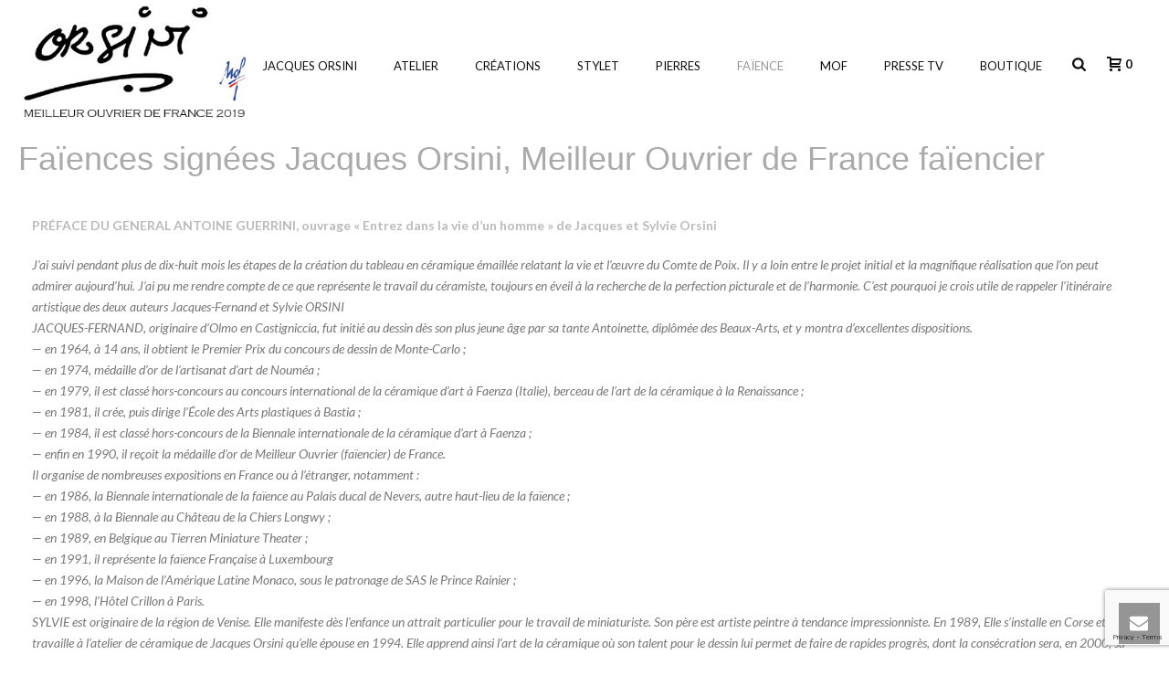

--- FILE ---
content_type: text/html; charset=UTF-8
request_url: https://www.orsini-creations.com/faience/
body_size: 23980
content:
<!DOCTYPE html>
<html lang="fr-FR" >
<head>
		<meta charset="UTF-8" /><meta name="viewport" content="width=device-width, initial-scale=1.0, minimum-scale=1.0, maximum-scale=1.0, user-scalable=0" /><meta http-equiv="X-UA-Compatible" content="IE=edge,chrome=1" /><meta name="format-detection" content="telephone=no"><script type="text/javascript">var ajaxurl = "https://www.orsini-creations.com/orsini/wp-admin/admin-ajax.php";</script><meta name='robots' content='index, follow, max-image-preview:large, max-snippet:-1, max-video-preview:-1' />
	<style>img:is([sizes="auto" i], [sizes^="auto," i]) { contain-intrinsic-size: 3000px 1500px }</style>
	
		<style id="critical-path-css" type="text/css">
			body,html{width:100%;height:100%;margin:0;padding:0}.page-preloader{top:0;left:0;z-index:999;position:fixed;height:100%;width:100%;text-align:center}.preloader-preview-area{-webkit-animation-delay:-.2s;animation-delay:-.2s;top:50%;-webkit-transform:translateY(100%);-ms-transform:translateY(100%);transform:translateY(100%);margin-top:10px;max-height:calc(50% - 20px);opacity:1;width:100%;text-align:center;position:absolute}.preloader-logo{max-width:90%;top:50%;-webkit-transform:translateY(-100%);-ms-transform:translateY(-100%);transform:translateY(-100%);margin:-10px auto 0 auto;max-height:calc(50% - 20px);opacity:1;position:relative}.ball-pulse>div{width:15px;height:15px;border-radius:100%;margin:2px;-webkit-animation-fill-mode:both;animation-fill-mode:both;display:inline-block;-webkit-animation:ball-pulse .75s infinite cubic-bezier(.2,.68,.18,1.08);animation:ball-pulse .75s infinite cubic-bezier(.2,.68,.18,1.08)}.ball-pulse>div:nth-child(1){-webkit-animation-delay:-.36s;animation-delay:-.36s}.ball-pulse>div:nth-child(2){-webkit-animation-delay:-.24s;animation-delay:-.24s}.ball-pulse>div:nth-child(3){-webkit-animation-delay:-.12s;animation-delay:-.12s}@-webkit-keyframes ball-pulse{0%{-webkit-transform:scale(1);transform:scale(1);opacity:1}45%{-webkit-transform:scale(.1);transform:scale(.1);opacity:.7}80%{-webkit-transform:scale(1);transform:scale(1);opacity:1}}@keyframes ball-pulse{0%{-webkit-transform:scale(1);transform:scale(1);opacity:1}45%{-webkit-transform:scale(.1);transform:scale(.1);opacity:.7}80%{-webkit-transform:scale(1);transform:scale(1);opacity:1}}.ball-clip-rotate-pulse{position:relative;-webkit-transform:translateY(-15px) translateX(-10px);-ms-transform:translateY(-15px) translateX(-10px);transform:translateY(-15px) translateX(-10px);display:inline-block}.ball-clip-rotate-pulse>div{-webkit-animation-fill-mode:both;animation-fill-mode:both;position:absolute;top:0;left:0;border-radius:100%}.ball-clip-rotate-pulse>div:first-child{height:36px;width:36px;top:7px;left:-7px;-webkit-animation:ball-clip-rotate-pulse-scale 1s 0s cubic-bezier(.09,.57,.49,.9) infinite;animation:ball-clip-rotate-pulse-scale 1s 0s cubic-bezier(.09,.57,.49,.9) infinite}.ball-clip-rotate-pulse>div:last-child{position:absolute;width:50px;height:50px;left:-16px;top:-2px;background:0 0;border:2px solid;-webkit-animation:ball-clip-rotate-pulse-rotate 1s 0s cubic-bezier(.09,.57,.49,.9) infinite;animation:ball-clip-rotate-pulse-rotate 1s 0s cubic-bezier(.09,.57,.49,.9) infinite;-webkit-animation-duration:1s;animation-duration:1s}@-webkit-keyframes ball-clip-rotate-pulse-rotate{0%{-webkit-transform:rotate(0) scale(1);transform:rotate(0) scale(1)}50%{-webkit-transform:rotate(180deg) scale(.6);transform:rotate(180deg) scale(.6)}100%{-webkit-transform:rotate(360deg) scale(1);transform:rotate(360deg) scale(1)}}@keyframes ball-clip-rotate-pulse-rotate{0%{-webkit-transform:rotate(0) scale(1);transform:rotate(0) scale(1)}50%{-webkit-transform:rotate(180deg) scale(.6);transform:rotate(180deg) scale(.6)}100%{-webkit-transform:rotate(360deg) scale(1);transform:rotate(360deg) scale(1)}}@-webkit-keyframes ball-clip-rotate-pulse-scale{30%{-webkit-transform:scale(.3);transform:scale(.3)}100%{-webkit-transform:scale(1);transform:scale(1)}}@keyframes ball-clip-rotate-pulse-scale{30%{-webkit-transform:scale(.3);transform:scale(.3)}100%{-webkit-transform:scale(1);transform:scale(1)}}@-webkit-keyframes square-spin{25%{-webkit-transform:perspective(100px) rotateX(180deg) rotateY(0);transform:perspective(100px) rotateX(180deg) rotateY(0)}50%{-webkit-transform:perspective(100px) rotateX(180deg) rotateY(180deg);transform:perspective(100px) rotateX(180deg) rotateY(180deg)}75%{-webkit-transform:perspective(100px) rotateX(0) rotateY(180deg);transform:perspective(100px) rotateX(0) rotateY(180deg)}100%{-webkit-transform:perspective(100px) rotateX(0) rotateY(0);transform:perspective(100px) rotateX(0) rotateY(0)}}@keyframes square-spin{25%{-webkit-transform:perspective(100px) rotateX(180deg) rotateY(0);transform:perspective(100px) rotateX(180deg) rotateY(0)}50%{-webkit-transform:perspective(100px) rotateX(180deg) rotateY(180deg);transform:perspective(100px) rotateX(180deg) rotateY(180deg)}75%{-webkit-transform:perspective(100px) rotateX(0) rotateY(180deg);transform:perspective(100px) rotateX(0) rotateY(180deg)}100%{-webkit-transform:perspective(100px) rotateX(0) rotateY(0);transform:perspective(100px) rotateX(0) rotateY(0)}}.square-spin{display:inline-block}.square-spin>div{-webkit-animation-fill-mode:both;animation-fill-mode:both;width:50px;height:50px;-webkit-animation:square-spin 3s 0s cubic-bezier(.09,.57,.49,.9) infinite;animation:square-spin 3s 0s cubic-bezier(.09,.57,.49,.9) infinite}.cube-transition{position:relative;-webkit-transform:translate(-25px,-25px);-ms-transform:translate(-25px,-25px);transform:translate(-25px,-25px);display:inline-block}.cube-transition>div{-webkit-animation-fill-mode:both;animation-fill-mode:both;width:15px;height:15px;position:absolute;top:-5px;left:-5px;-webkit-animation:cube-transition 1.6s 0s infinite ease-in-out;animation:cube-transition 1.6s 0s infinite ease-in-out}.cube-transition>div:last-child{-webkit-animation-delay:-.8s;animation-delay:-.8s}@-webkit-keyframes cube-transition{25%{-webkit-transform:translateX(50px) scale(.5) rotate(-90deg);transform:translateX(50px) scale(.5) rotate(-90deg)}50%{-webkit-transform:translate(50px,50px) rotate(-180deg);transform:translate(50px,50px) rotate(-180deg)}75%{-webkit-transform:translateY(50px) scale(.5) rotate(-270deg);transform:translateY(50px) scale(.5) rotate(-270deg)}100%{-webkit-transform:rotate(-360deg);transform:rotate(-360deg)}}@keyframes cube-transition{25%{-webkit-transform:translateX(50px) scale(.5) rotate(-90deg);transform:translateX(50px) scale(.5) rotate(-90deg)}50%{-webkit-transform:translate(50px,50px) rotate(-180deg);transform:translate(50px,50px) rotate(-180deg)}75%{-webkit-transform:translateY(50px) scale(.5) rotate(-270deg);transform:translateY(50px) scale(.5) rotate(-270deg)}100%{-webkit-transform:rotate(-360deg);transform:rotate(-360deg)}}.ball-scale>div{border-radius:100%;margin:2px;-webkit-animation-fill-mode:both;animation-fill-mode:both;display:inline-block;height:60px;width:60px;-webkit-animation:ball-scale 1s 0s ease-in-out infinite;animation:ball-scale 1s 0s ease-in-out infinite}@-webkit-keyframes ball-scale{0%{-webkit-transform:scale(0);transform:scale(0)}100%{-webkit-transform:scale(1);transform:scale(1);opacity:0}}@keyframes ball-scale{0%{-webkit-transform:scale(0);transform:scale(0)}100%{-webkit-transform:scale(1);transform:scale(1);opacity:0}}.line-scale>div{-webkit-animation-fill-mode:both;animation-fill-mode:both;display:inline-block;width:5px;height:50px;border-radius:2px;margin:2px}.line-scale>div:nth-child(1){-webkit-animation:line-scale 1s -.5s infinite cubic-bezier(.2,.68,.18,1.08);animation:line-scale 1s -.5s infinite cubic-bezier(.2,.68,.18,1.08)}.line-scale>div:nth-child(2){-webkit-animation:line-scale 1s -.4s infinite cubic-bezier(.2,.68,.18,1.08);animation:line-scale 1s -.4s infinite cubic-bezier(.2,.68,.18,1.08)}.line-scale>div:nth-child(3){-webkit-animation:line-scale 1s -.3s infinite cubic-bezier(.2,.68,.18,1.08);animation:line-scale 1s -.3s infinite cubic-bezier(.2,.68,.18,1.08)}.line-scale>div:nth-child(4){-webkit-animation:line-scale 1s -.2s infinite cubic-bezier(.2,.68,.18,1.08);animation:line-scale 1s -.2s infinite cubic-bezier(.2,.68,.18,1.08)}.line-scale>div:nth-child(5){-webkit-animation:line-scale 1s -.1s infinite cubic-bezier(.2,.68,.18,1.08);animation:line-scale 1s -.1s infinite cubic-bezier(.2,.68,.18,1.08)}@-webkit-keyframes line-scale{0%{-webkit-transform:scaley(1);transform:scaley(1)}50%{-webkit-transform:scaley(.4);transform:scaley(.4)}100%{-webkit-transform:scaley(1);transform:scaley(1)}}@keyframes line-scale{0%{-webkit-transform:scaley(1);transform:scaley(1)}50%{-webkit-transform:scaley(.4);transform:scaley(.4)}100%{-webkit-transform:scaley(1);transform:scaley(1)}}.ball-scale-multiple{position:relative;-webkit-transform:translateY(30px);-ms-transform:translateY(30px);transform:translateY(30px);display:inline-block}.ball-scale-multiple>div{border-radius:100%;-webkit-animation-fill-mode:both;animation-fill-mode:both;margin:2px;position:absolute;left:-30px;top:0;opacity:0;margin:0;width:50px;height:50px;-webkit-animation:ball-scale-multiple 1s 0s linear infinite;animation:ball-scale-multiple 1s 0s linear infinite}.ball-scale-multiple>div:nth-child(2){-webkit-animation-delay:-.2s;animation-delay:-.2s}.ball-scale-multiple>div:nth-child(3){-webkit-animation-delay:-.2s;animation-delay:-.2s}@-webkit-keyframes ball-scale-multiple{0%{-webkit-transform:scale(0);transform:scale(0);opacity:0}5%{opacity:1}100%{-webkit-transform:scale(1);transform:scale(1);opacity:0}}@keyframes ball-scale-multiple{0%{-webkit-transform:scale(0);transform:scale(0);opacity:0}5%{opacity:1}100%{-webkit-transform:scale(1);transform:scale(1);opacity:0}}.ball-pulse-sync{display:inline-block}.ball-pulse-sync>div{width:15px;height:15px;border-radius:100%;margin:2px;-webkit-animation-fill-mode:both;animation-fill-mode:both;display:inline-block}.ball-pulse-sync>div:nth-child(1){-webkit-animation:ball-pulse-sync .6s -.21s infinite ease-in-out;animation:ball-pulse-sync .6s -.21s infinite ease-in-out}.ball-pulse-sync>div:nth-child(2){-webkit-animation:ball-pulse-sync .6s -.14s infinite ease-in-out;animation:ball-pulse-sync .6s -.14s infinite ease-in-out}.ball-pulse-sync>div:nth-child(3){-webkit-animation:ball-pulse-sync .6s -70ms infinite ease-in-out;animation:ball-pulse-sync .6s -70ms infinite ease-in-out}@-webkit-keyframes ball-pulse-sync{33%{-webkit-transform:translateY(10px);transform:translateY(10px)}66%{-webkit-transform:translateY(-10px);transform:translateY(-10px)}100%{-webkit-transform:translateY(0);transform:translateY(0)}}@keyframes ball-pulse-sync{33%{-webkit-transform:translateY(10px);transform:translateY(10px)}66%{-webkit-transform:translateY(-10px);transform:translateY(-10px)}100%{-webkit-transform:translateY(0);transform:translateY(0)}}.transparent-circle{display:inline-block;border-top:.5em solid rgba(255,255,255,.2);border-right:.5em solid rgba(255,255,255,.2);border-bottom:.5em solid rgba(255,255,255,.2);border-left:.5em solid #fff;-webkit-transform:translateZ(0);transform:translateZ(0);-webkit-animation:transparent-circle 1.1s infinite linear;animation:transparent-circle 1.1s infinite linear;width:50px;height:50px;border-radius:50%}.transparent-circle:after{border-radius:50%;width:10em;height:10em}@-webkit-keyframes transparent-circle{0%{-webkit-transform:rotate(0);transform:rotate(0)}100%{-webkit-transform:rotate(360deg);transform:rotate(360deg)}}@keyframes transparent-circle{0%{-webkit-transform:rotate(0);transform:rotate(0)}100%{-webkit-transform:rotate(360deg);transform:rotate(360deg)}}.ball-spin-fade-loader{position:relative;top:-10px;left:-10px;display:inline-block}.ball-spin-fade-loader>div{width:15px;height:15px;border-radius:100%;margin:2px;-webkit-animation-fill-mode:both;animation-fill-mode:both;position:absolute;-webkit-animation:ball-spin-fade-loader 1s infinite linear;animation:ball-spin-fade-loader 1s infinite linear}.ball-spin-fade-loader>div:nth-child(1){top:25px;left:0;animation-delay:-.84s;-webkit-animation-delay:-.84s}.ball-spin-fade-loader>div:nth-child(2){top:17.05px;left:17.05px;animation-delay:-.72s;-webkit-animation-delay:-.72s}.ball-spin-fade-loader>div:nth-child(3){top:0;left:25px;animation-delay:-.6s;-webkit-animation-delay:-.6s}.ball-spin-fade-loader>div:nth-child(4){top:-17.05px;left:17.05px;animation-delay:-.48s;-webkit-animation-delay:-.48s}.ball-spin-fade-loader>div:nth-child(5){top:-25px;left:0;animation-delay:-.36s;-webkit-animation-delay:-.36s}.ball-spin-fade-loader>div:nth-child(6){top:-17.05px;left:-17.05px;animation-delay:-.24s;-webkit-animation-delay:-.24s}.ball-spin-fade-loader>div:nth-child(7){top:0;left:-25px;animation-delay:-.12s;-webkit-animation-delay:-.12s}.ball-spin-fade-loader>div:nth-child(8){top:17.05px;left:-17.05px;animation-delay:0s;-webkit-animation-delay:0s}@-webkit-keyframes ball-spin-fade-loader{50%{opacity:.3;-webkit-transform:scale(.4);transform:scale(.4)}100%{opacity:1;-webkit-transform:scale(1);transform:scale(1)}}@keyframes ball-spin-fade-loader{50%{opacity:.3;-webkit-transform:scale(.4);transform:scale(.4)}100%{opacity:1;-webkit-transform:scale(1);transform:scale(1)}}		</style>

		
	<!-- This site is optimized with the Yoast SEO plugin v23.9 - https://yoast.com/wordpress/plugins/seo/ -->
	<title>Faïence - Orsini créations</title>
	<link rel="canonical" href="https://www.orsini-creations.com/faience/" />
	<meta property="og:locale" content="fr_FR" />
	<meta property="og:type" content="article" />
	<meta property="og:title" content="Faïence - Orsini créations" />
	<meta property="og:description" content="Partagez !" />
	<meta property="og:url" content="https://www.orsini-creations.com/faience/" />
	<meta property="og:site_name" content="Orsini créations" />
	<meta property="article:modified_time" content="2021-08-16T02:16:46+00:00" />
	<meta name="twitter:card" content="summary_large_image" />
	<meta name="twitter:label1" content="Durée de lecture estimée" />
	<meta name="twitter:data1" content="5 minutes" />
	<script type="application/ld+json" class="yoast-schema-graph">{"@context":"https://schema.org","@graph":[{"@type":"WebPage","@id":"https://www.orsini-creations.com/faience/","url":"https://www.orsini-creations.com/faience/","name":"Faïence - Orsini créations","isPartOf":{"@id":"https://www.orsini-creations.com/#website"},"datePublished":"2021-08-14T04:00:15+00:00","dateModified":"2021-08-16T02:16:46+00:00","breadcrumb":{"@id":"https://www.orsini-creations.com/faience/#breadcrumb"},"inLanguage":"fr-FR","potentialAction":[{"@type":"ReadAction","target":["https://www.orsini-creations.com/faience/"]}]},{"@type":"BreadcrumbList","@id":"https://www.orsini-creations.com/faience/#breadcrumb","itemListElement":[{"@type":"ListItem","position":1,"name":"Accueil","item":"https://www.orsini-creations.com/"},{"@type":"ListItem","position":2,"name":"Faïence"}]},{"@type":"WebSite","@id":"https://www.orsini-creations.com/#website","url":"https://www.orsini-creations.com/","name":"Orsini créations","description":"Bijoux identitaires - Corse et Méditerranée.Meilleur ouvrier de France 2019","potentialAction":[{"@type":"SearchAction","target":{"@type":"EntryPoint","urlTemplate":"https://www.orsini-creations.com/?s={search_term_string}"},"query-input":{"@type":"PropertyValueSpecification","valueRequired":true,"valueName":"search_term_string"}}],"inLanguage":"fr-FR"}]}</script>
	<!-- / Yoast SEO plugin. -->


<link rel="alternate" type="application/rss+xml" title="Orsini créations &raquo; Flux" href="https://www.orsini-creations.com/feed/" />
<link rel="alternate" type="application/rss+xml" title="Orsini créations &raquo; Flux des commentaires" href="https://www.orsini-creations.com/comments/feed/" />

<link rel="shortcut icon" href="https://www.orsini-creations.com/orsini/wp-content/uploads/2019/06/favicon-or2.png"  />
<script type="text/javascript">window.abb = {};php = {};window.PHP = {};PHP.ajax = "https://www.orsini-creations.com/orsini/wp-admin/admin-ajax.php";PHP.wp_p_id = "1216";var mk_header_parallax, mk_banner_parallax, mk_page_parallax, mk_footer_parallax, mk_body_parallax;var mk_images_dir = "https://www.orsini-creations.com/orsini/wp-content/themes/jupiter/assets/images",mk_theme_js_path = "https://www.orsini-creations.com/orsini/wp-content/themes/jupiter/assets/js",mk_theme_dir = "https://www.orsini-creations.com/orsini/wp-content/themes/jupiter",mk_captcha_placeholder = "Enter Captcha",mk_captcha_invalid_txt = "Invalid. Try again.",mk_captcha_correct_txt = "Captcha correct.",mk_responsive_nav_width = 1140,mk_vertical_header_back = "Back",mk_vertical_header_anim = "1",mk_check_rtl = true,mk_grid_width = 1700,mk_ajax_search_option = "fullscreen_search",mk_preloader_bg_color = "#ffffff",mk_accent_color = "#bbbbbb",mk_go_to_top =  "false",mk_smooth_scroll =  "true",mk_show_background_video =  "true",mk_preloader_bar_color = "#bbbbbb",mk_preloader_logo = "https://www.orsini-creations.com/orsini/wp-content/uploads/2019/06/orsini-mof-mobiles.jpg";var mk_header_parallax = false,mk_banner_parallax = false,mk_footer_parallax = false,mk_body_parallax = false,mk_no_more_posts = "No More Posts",mk_typekit_id   = "",mk_google_fonts = ["Lato:100italic,200italic,300italic,400italic,500italic,600italic,700italic,800italic,900italic,100,200,300,400,500,600,700,800,900","Playfair Display:100italic,200italic,300italic,400italic,500italic,600italic,700italic,800italic,900italic,100,200,300,400,500,600,700,800,900","Playfair Display"],mk_global_lazyload = true;</script><link rel='stylesheet' id='wc-stripe-blocks-checkout-style-css' href='https://www.orsini-creations.com/orsini/wp-content/plugins/woocommerce-gateway-stripe/build/upe_blocks.css?ver=03c51a0b4383fed0917831f3ea9aefda' type='text/css' media='all' />
<link rel='stylesheet' id='wp-block-library-css' href='https://www.orsini-creations.com/orsini/wp-includes/css/dist/block-library/style.min.css?ver=6.7.4' type='text/css' media='all' />
<style id='wp-block-library-theme-inline-css' type='text/css'>
.wp-block-audio :where(figcaption){color:#555;font-size:13px;text-align:center}.is-dark-theme .wp-block-audio :where(figcaption){color:#ffffffa6}.wp-block-audio{margin:0 0 1em}.wp-block-code{border:1px solid #ccc;border-radius:4px;font-family:Menlo,Consolas,monaco,monospace;padding:.8em 1em}.wp-block-embed :where(figcaption){color:#555;font-size:13px;text-align:center}.is-dark-theme .wp-block-embed :where(figcaption){color:#ffffffa6}.wp-block-embed{margin:0 0 1em}.blocks-gallery-caption{color:#555;font-size:13px;text-align:center}.is-dark-theme .blocks-gallery-caption{color:#ffffffa6}:root :where(.wp-block-image figcaption){color:#555;font-size:13px;text-align:center}.is-dark-theme :root :where(.wp-block-image figcaption){color:#ffffffa6}.wp-block-image{margin:0 0 1em}.wp-block-pullquote{border-bottom:4px solid;border-top:4px solid;color:currentColor;margin-bottom:1.75em}.wp-block-pullquote cite,.wp-block-pullquote footer,.wp-block-pullquote__citation{color:currentColor;font-size:.8125em;font-style:normal;text-transform:uppercase}.wp-block-quote{border-left:.25em solid;margin:0 0 1.75em;padding-left:1em}.wp-block-quote cite,.wp-block-quote footer{color:currentColor;font-size:.8125em;font-style:normal;position:relative}.wp-block-quote:where(.has-text-align-right){border-left:none;border-right:.25em solid;padding-left:0;padding-right:1em}.wp-block-quote:where(.has-text-align-center){border:none;padding-left:0}.wp-block-quote.is-large,.wp-block-quote.is-style-large,.wp-block-quote:where(.is-style-plain){border:none}.wp-block-search .wp-block-search__label{font-weight:700}.wp-block-search__button{border:1px solid #ccc;padding:.375em .625em}:where(.wp-block-group.has-background){padding:1.25em 2.375em}.wp-block-separator.has-css-opacity{opacity:.4}.wp-block-separator{border:none;border-bottom:2px solid;margin-left:auto;margin-right:auto}.wp-block-separator.has-alpha-channel-opacity{opacity:1}.wp-block-separator:not(.is-style-wide):not(.is-style-dots){width:100px}.wp-block-separator.has-background:not(.is-style-dots){border-bottom:none;height:1px}.wp-block-separator.has-background:not(.is-style-wide):not(.is-style-dots){height:2px}.wp-block-table{margin:0 0 1em}.wp-block-table td,.wp-block-table th{word-break:normal}.wp-block-table :where(figcaption){color:#555;font-size:13px;text-align:center}.is-dark-theme .wp-block-table :where(figcaption){color:#ffffffa6}.wp-block-video :where(figcaption){color:#555;font-size:13px;text-align:center}.is-dark-theme .wp-block-video :where(figcaption){color:#ffffffa6}.wp-block-video{margin:0 0 1em}:root :where(.wp-block-template-part.has-background){margin-bottom:0;margin-top:0;padding:1.25em 2.375em}
</style>
<style id='classic-theme-styles-inline-css' type='text/css'>
/*! This file is auto-generated */
.wp-block-button__link{color:#fff;background-color:#32373c;border-radius:9999px;box-shadow:none;text-decoration:none;padding:calc(.667em + 2px) calc(1.333em + 2px);font-size:1.125em}.wp-block-file__button{background:#32373c;color:#fff;text-decoration:none}
</style>
<style id='global-styles-inline-css' type='text/css'>
:root{--wp--preset--aspect-ratio--square: 1;--wp--preset--aspect-ratio--4-3: 4/3;--wp--preset--aspect-ratio--3-4: 3/4;--wp--preset--aspect-ratio--3-2: 3/2;--wp--preset--aspect-ratio--2-3: 2/3;--wp--preset--aspect-ratio--16-9: 16/9;--wp--preset--aspect-ratio--9-16: 9/16;--wp--preset--color--black: #000000;--wp--preset--color--cyan-bluish-gray: #abb8c3;--wp--preset--color--white: #ffffff;--wp--preset--color--pale-pink: #f78da7;--wp--preset--color--vivid-red: #cf2e2e;--wp--preset--color--luminous-vivid-orange: #ff6900;--wp--preset--color--luminous-vivid-amber: #fcb900;--wp--preset--color--light-green-cyan: #7bdcb5;--wp--preset--color--vivid-green-cyan: #00d084;--wp--preset--color--pale-cyan-blue: #8ed1fc;--wp--preset--color--vivid-cyan-blue: #0693e3;--wp--preset--color--vivid-purple: #9b51e0;--wp--preset--gradient--vivid-cyan-blue-to-vivid-purple: linear-gradient(135deg,rgba(6,147,227,1) 0%,rgb(155,81,224) 100%);--wp--preset--gradient--light-green-cyan-to-vivid-green-cyan: linear-gradient(135deg,rgb(122,220,180) 0%,rgb(0,208,130) 100%);--wp--preset--gradient--luminous-vivid-amber-to-luminous-vivid-orange: linear-gradient(135deg,rgba(252,185,0,1) 0%,rgba(255,105,0,1) 100%);--wp--preset--gradient--luminous-vivid-orange-to-vivid-red: linear-gradient(135deg,rgba(255,105,0,1) 0%,rgb(207,46,46) 100%);--wp--preset--gradient--very-light-gray-to-cyan-bluish-gray: linear-gradient(135deg,rgb(238,238,238) 0%,rgb(169,184,195) 100%);--wp--preset--gradient--cool-to-warm-spectrum: linear-gradient(135deg,rgb(74,234,220) 0%,rgb(151,120,209) 20%,rgb(207,42,186) 40%,rgb(238,44,130) 60%,rgb(251,105,98) 80%,rgb(254,248,76) 100%);--wp--preset--gradient--blush-light-purple: linear-gradient(135deg,rgb(255,206,236) 0%,rgb(152,150,240) 100%);--wp--preset--gradient--blush-bordeaux: linear-gradient(135deg,rgb(254,205,165) 0%,rgb(254,45,45) 50%,rgb(107,0,62) 100%);--wp--preset--gradient--luminous-dusk: linear-gradient(135deg,rgb(255,203,112) 0%,rgb(199,81,192) 50%,rgb(65,88,208) 100%);--wp--preset--gradient--pale-ocean: linear-gradient(135deg,rgb(255,245,203) 0%,rgb(182,227,212) 50%,rgb(51,167,181) 100%);--wp--preset--gradient--electric-grass: linear-gradient(135deg,rgb(202,248,128) 0%,rgb(113,206,126) 100%);--wp--preset--gradient--midnight: linear-gradient(135deg,rgb(2,3,129) 0%,rgb(40,116,252) 100%);--wp--preset--font-size--small: 13px;--wp--preset--font-size--medium: 20px;--wp--preset--font-size--large: 36px;--wp--preset--font-size--x-large: 42px;--wp--preset--font-family--inter: "Inter", sans-serif;--wp--preset--font-family--cardo: Cardo;--wp--preset--spacing--20: 0.44rem;--wp--preset--spacing--30: 0.67rem;--wp--preset--spacing--40: 1rem;--wp--preset--spacing--50: 1.5rem;--wp--preset--spacing--60: 2.25rem;--wp--preset--spacing--70: 3.38rem;--wp--preset--spacing--80: 5.06rem;--wp--preset--shadow--natural: 6px 6px 9px rgba(0, 0, 0, 0.2);--wp--preset--shadow--deep: 12px 12px 50px rgba(0, 0, 0, 0.4);--wp--preset--shadow--sharp: 6px 6px 0px rgba(0, 0, 0, 0.2);--wp--preset--shadow--outlined: 6px 6px 0px -3px rgba(255, 255, 255, 1), 6px 6px rgba(0, 0, 0, 1);--wp--preset--shadow--crisp: 6px 6px 0px rgba(0, 0, 0, 1);}:where(.is-layout-flex){gap: 0.5em;}:where(.is-layout-grid){gap: 0.5em;}body .is-layout-flex{display: flex;}.is-layout-flex{flex-wrap: wrap;align-items: center;}.is-layout-flex > :is(*, div){margin: 0;}body .is-layout-grid{display: grid;}.is-layout-grid > :is(*, div){margin: 0;}:where(.wp-block-columns.is-layout-flex){gap: 2em;}:where(.wp-block-columns.is-layout-grid){gap: 2em;}:where(.wp-block-post-template.is-layout-flex){gap: 1.25em;}:where(.wp-block-post-template.is-layout-grid){gap: 1.25em;}.has-black-color{color: var(--wp--preset--color--black) !important;}.has-cyan-bluish-gray-color{color: var(--wp--preset--color--cyan-bluish-gray) !important;}.has-white-color{color: var(--wp--preset--color--white) !important;}.has-pale-pink-color{color: var(--wp--preset--color--pale-pink) !important;}.has-vivid-red-color{color: var(--wp--preset--color--vivid-red) !important;}.has-luminous-vivid-orange-color{color: var(--wp--preset--color--luminous-vivid-orange) !important;}.has-luminous-vivid-amber-color{color: var(--wp--preset--color--luminous-vivid-amber) !important;}.has-light-green-cyan-color{color: var(--wp--preset--color--light-green-cyan) !important;}.has-vivid-green-cyan-color{color: var(--wp--preset--color--vivid-green-cyan) !important;}.has-pale-cyan-blue-color{color: var(--wp--preset--color--pale-cyan-blue) !important;}.has-vivid-cyan-blue-color{color: var(--wp--preset--color--vivid-cyan-blue) !important;}.has-vivid-purple-color{color: var(--wp--preset--color--vivid-purple) !important;}.has-black-background-color{background-color: var(--wp--preset--color--black) !important;}.has-cyan-bluish-gray-background-color{background-color: var(--wp--preset--color--cyan-bluish-gray) !important;}.has-white-background-color{background-color: var(--wp--preset--color--white) !important;}.has-pale-pink-background-color{background-color: var(--wp--preset--color--pale-pink) !important;}.has-vivid-red-background-color{background-color: var(--wp--preset--color--vivid-red) !important;}.has-luminous-vivid-orange-background-color{background-color: var(--wp--preset--color--luminous-vivid-orange) !important;}.has-luminous-vivid-amber-background-color{background-color: var(--wp--preset--color--luminous-vivid-amber) !important;}.has-light-green-cyan-background-color{background-color: var(--wp--preset--color--light-green-cyan) !important;}.has-vivid-green-cyan-background-color{background-color: var(--wp--preset--color--vivid-green-cyan) !important;}.has-pale-cyan-blue-background-color{background-color: var(--wp--preset--color--pale-cyan-blue) !important;}.has-vivid-cyan-blue-background-color{background-color: var(--wp--preset--color--vivid-cyan-blue) !important;}.has-vivid-purple-background-color{background-color: var(--wp--preset--color--vivid-purple) !important;}.has-black-border-color{border-color: var(--wp--preset--color--black) !important;}.has-cyan-bluish-gray-border-color{border-color: var(--wp--preset--color--cyan-bluish-gray) !important;}.has-white-border-color{border-color: var(--wp--preset--color--white) !important;}.has-pale-pink-border-color{border-color: var(--wp--preset--color--pale-pink) !important;}.has-vivid-red-border-color{border-color: var(--wp--preset--color--vivid-red) !important;}.has-luminous-vivid-orange-border-color{border-color: var(--wp--preset--color--luminous-vivid-orange) !important;}.has-luminous-vivid-amber-border-color{border-color: var(--wp--preset--color--luminous-vivid-amber) !important;}.has-light-green-cyan-border-color{border-color: var(--wp--preset--color--light-green-cyan) !important;}.has-vivid-green-cyan-border-color{border-color: var(--wp--preset--color--vivid-green-cyan) !important;}.has-pale-cyan-blue-border-color{border-color: var(--wp--preset--color--pale-cyan-blue) !important;}.has-vivid-cyan-blue-border-color{border-color: var(--wp--preset--color--vivid-cyan-blue) !important;}.has-vivid-purple-border-color{border-color: var(--wp--preset--color--vivid-purple) !important;}.has-vivid-cyan-blue-to-vivid-purple-gradient-background{background: var(--wp--preset--gradient--vivid-cyan-blue-to-vivid-purple) !important;}.has-light-green-cyan-to-vivid-green-cyan-gradient-background{background: var(--wp--preset--gradient--light-green-cyan-to-vivid-green-cyan) !important;}.has-luminous-vivid-amber-to-luminous-vivid-orange-gradient-background{background: var(--wp--preset--gradient--luminous-vivid-amber-to-luminous-vivid-orange) !important;}.has-luminous-vivid-orange-to-vivid-red-gradient-background{background: var(--wp--preset--gradient--luminous-vivid-orange-to-vivid-red) !important;}.has-very-light-gray-to-cyan-bluish-gray-gradient-background{background: var(--wp--preset--gradient--very-light-gray-to-cyan-bluish-gray) !important;}.has-cool-to-warm-spectrum-gradient-background{background: var(--wp--preset--gradient--cool-to-warm-spectrum) !important;}.has-blush-light-purple-gradient-background{background: var(--wp--preset--gradient--blush-light-purple) !important;}.has-blush-bordeaux-gradient-background{background: var(--wp--preset--gradient--blush-bordeaux) !important;}.has-luminous-dusk-gradient-background{background: var(--wp--preset--gradient--luminous-dusk) !important;}.has-pale-ocean-gradient-background{background: var(--wp--preset--gradient--pale-ocean) !important;}.has-electric-grass-gradient-background{background: var(--wp--preset--gradient--electric-grass) !important;}.has-midnight-gradient-background{background: var(--wp--preset--gradient--midnight) !important;}.has-small-font-size{font-size: var(--wp--preset--font-size--small) !important;}.has-medium-font-size{font-size: var(--wp--preset--font-size--medium) !important;}.has-large-font-size{font-size: var(--wp--preset--font-size--large) !important;}.has-x-large-font-size{font-size: var(--wp--preset--font-size--x-large) !important;}
:where(.wp-block-post-template.is-layout-flex){gap: 1.25em;}:where(.wp-block-post-template.is-layout-grid){gap: 1.25em;}
:where(.wp-block-columns.is-layout-flex){gap: 2em;}:where(.wp-block-columns.is-layout-grid){gap: 2em;}
:root :where(.wp-block-pullquote){font-size: 1.5em;line-height: 1.6;}
</style>
<link rel='stylesheet' id='contact-form-7-css' href='https://www.orsini-creations.com/orsini/wp-content/plugins/contact-form-7/includes/css/styles.css?ver=6.0.1' type='text/css' media='all' />
<link rel='stylesheet' id='woocommerce-layout-css' href='https://www.orsini-creations.com/orsini/wp-content/plugins/woocommerce/assets/css/woocommerce-layout.css?ver=9.4.4' type='text/css' media='all' />
<link rel='stylesheet' id='woocommerce-smallscreen-css' href='https://www.orsini-creations.com/orsini/wp-content/plugins/woocommerce/assets/css/woocommerce-smallscreen.css?ver=9.4.4' type='text/css' media='only screen and (max-width: 768px)' />
<link rel='stylesheet' id='woocommerce-general-css' href='https://www.orsini-creations.com/orsini/wp-content/plugins/woocommerce/assets/css/woocommerce.css?ver=9.4.4' type='text/css' media='all' />
<style id='woocommerce-inline-inline-css' type='text/css'>
.woocommerce form .form-row .required { visibility: visible; }
</style>
<link rel='stylesheet' id='theme-styles-css' href='https://www.orsini-creations.com/orsini/wp-content/themes/jupiter/assets/stylesheet/min/full-styles.6.12.1.css?ver=1731063287' type='text/css' media='all' />
<style id='theme-styles-inline-css' type='text/css'>

			#wpadminbar {
				-webkit-backface-visibility: hidden;
				backface-visibility: hidden;
				-webkit-perspective: 1000;
				-ms-perspective: 1000;
				perspective: 1000;
				-webkit-transform: translateZ(0px);
				-ms-transform: translateZ(0px);
				transform: translateZ(0px);
			}
			@media screen and (max-width: 600px) {
				#wpadminbar {
					position: fixed !important;
				}
			}
		
body { background-color:#fff; } .hb-custom-header #mk-page-introduce, .mk-header { background-color:#ffffff;background-size:cover;-webkit-background-size:cover;-moz-background-size:cover; } .hb-custom-header > div, .mk-header-bg { background-color:#fff; } .mk-classic-nav-bg { background-color:#fff; } .master-holder-bg { background-color:#fff; } #mk-footer { background-color:#ffffff; } #mk-boxed-layout { -webkit-box-shadow:0 0 0px rgba(0, 0, 0, 0); -moz-box-shadow:0 0 0px rgba(0, 0, 0, 0); box-shadow:0 0 0px rgba(0, 0, 0, 0); } .mk-news-tab .mk-tabs-tabs .is-active a, .mk-fancy-title.pattern-style span, .mk-fancy-title.pattern-style.color-gradient span:after, .page-bg-color { background-color:#fff; } .page-title { font-size:20px; color:#4d4d4d; text-transform:uppercase; font-weight:inherit; letter-spacing:2px; } .page-subtitle { font-size:14px; line-height:100%; color:#a3a3a3; font-size:14px; text-transform:none; } .header-style-1 .mk-header-padding-wrapper, .header-style-2 .mk-header-padding-wrapper, .header-style-3 .mk-header-padding-wrapper { padding-top:141px; } .mk-process-steps[max-width~="950px"] ul::before { display:none !important; } .mk-process-steps[max-width~="950px"] li { margin-bottom:30px !important; width:100% !important; text-align:center; } .mk-event-countdown-ul[max-width~="750px"] li { width:90%; display:block; margin:0 auto 15px; } body { font-family:Arial, Helvetica, sans-serif } body { font-family:Lato } .mk-dropcaps { font-family:Playfair Display } @font-face { font-family:'star'; src:url('https://www.orsini-creations.com/orsini/wp-content/themes/jupiter/assets/stylesheet/fonts/star/font.eot'); src:url('https://www.orsini-creations.com/orsini/wp-content/themes/jupiter/assets/stylesheet/fonts/star/font.eot?#iefix') format('embedded-opentype'), url('https://www.orsini-creations.com/orsini/wp-content/themes/jupiter/assets/stylesheet/fonts/star/font.woff') format('woff'), url('https://www.orsini-creations.com/orsini/wp-content/themes/jupiter/assets/stylesheet/fonts/star/font.ttf') format('truetype'), url('https://www.orsini-creations.com/orsini/wp-content/themes/jupiter/assets/stylesheet/fonts/star/font.svg#star') format('svg'); font-weight:normal; font-style:normal; } @font-face { font-family:'WooCommerce'; src:url('https://www.orsini-creations.com/orsini/wp-content/themes/jupiter/assets/stylesheet/fonts/woocommerce/font.eot'); src:url('https://www.orsini-creations.com/orsini/wp-content/themes/jupiter/assets/stylesheet/fonts/woocommerce/font.eot?#iefix') format('embedded-opentype'), url('https://www.orsini-creations.com/orsini/wp-content/themes/jupiter/assets/stylesheet/fonts/woocommerce/font.woff') format('woff'), url('https://www.orsini-creations.com/orsini/wp-content/themes/jupiter/assets/stylesheet/fonts/woocommerce/font.ttf') format('truetype'), url('https://www.orsini-creations.com/orsini/wp-content/themes/jupiter/assets/stylesheet/fonts/woocommerce/font.svg#WooCommerce') format('svg'); font-weight:normal; font-style:normal; }
</style>
<link rel='stylesheet' id='mkhb-render-css' href='https://www.orsini-creations.com/orsini/wp-content/themes/jupiter/header-builder/includes/assets/css/mkhb-render.css?ver=6.12.1' type='text/css' media='all' />
<link rel='stylesheet' id='mkhb-row-css' href='https://www.orsini-creations.com/orsini/wp-content/themes/jupiter/header-builder/includes/assets/css/mkhb-row.css?ver=6.12.1' type='text/css' media='all' />
<link rel='stylesheet' id='mkhb-column-css' href='https://www.orsini-creations.com/orsini/wp-content/themes/jupiter/header-builder/includes/assets/css/mkhb-column.css?ver=6.12.1' type='text/css' media='all' />
<link rel='stylesheet' id='mk-woocommerce-common-css' href='https://www.orsini-creations.com/orsini/wp-content/themes/jupiter/assets/stylesheet/plugins/min/woocommerce-common.6.12.1.css?ver=1731063374' type='text/css' media='all' />
<link rel='stylesheet' id='mk-cz-woocommerce-css' href='https://www.orsini-creations.com/orsini/wp-content/themes/jupiter/framework/admin/customizer/woocommerce/assets/css/woocommerce.6.12.1.css?ver=1731063411' type='text/css' media='all' />
<link rel='stylesheet' id='heateor_sss_frontend_css-css' href='https://www.orsini-creations.com/orsini/wp-content/plugins/sassy-social-share/public/css/sassy-social-share-public.css?ver=3.3.70' type='text/css' media='all' />
<style id='heateor_sss_frontend_css-inline-css' type='text/css'>
.heateor_sss_button_instagram span.heateor_sss_svg,a.heateor_sss_instagram span.heateor_sss_svg{background:radial-gradient(circle at 30% 107%,#fdf497 0,#fdf497 5%,#fd5949 45%,#d6249f 60%,#285aeb 90%)}.heateor_sss_horizontal_sharing .heateor_sss_svg,.heateor_sss_standard_follow_icons_container .heateor_sss_svg{color:#fff;border-width:0px;border-style:solid;border-color:transparent}.heateor_sss_horizontal_sharing .heateorSssTCBackground{color:#666}.heateor_sss_horizontal_sharing span.heateor_sss_svg:hover,.heateor_sss_standard_follow_icons_container span.heateor_sss_svg:hover{border-color:transparent;}.heateor_sss_vertical_sharing span.heateor_sss_svg,.heateor_sss_floating_follow_icons_container span.heateor_sss_svg{color:#fff;border-width:0px;border-style:solid;border-color:transparent;}.heateor_sss_vertical_sharing .heateorSssTCBackground{color:#666;}.heateor_sss_vertical_sharing span.heateor_sss_svg:hover,.heateor_sss_floating_follow_icons_container span.heateor_sss_svg:hover{border-color:transparent;}@media screen and (max-width:783px) {.heateor_sss_vertical_sharing{display:none!important}}
</style>
<link rel='stylesheet' id='js_composer_front-css' href='https://www.orsini-creations.com/orsini/wp-content/plugins/js_composer_theme/assets/css/js_composer.min.css?ver=7.9' type='text/css' media='all' />
<link rel='stylesheet' id='theme-options-css' href='https://www.orsini-creations.com/orsini/wp-content/uploads/mk_assets/theme-options-production-1732909722.css?ver=1732909693' type='text/css' media='all' />
<link rel='stylesheet' id='jupiter-donut-shortcodes-css' href='https://www.orsini-creations.com/orsini/wp-content/plugins/jupiter-donut/assets/css/shortcodes-styles.min.css?ver=1.6.1' type='text/css' media='all' />
<script type="text/javascript" data-noptimize='' data-no-minify='' src="https://www.orsini-creations.com/orsini/wp-content/themes/jupiter/assets/js/plugins/wp-enqueue/webfontloader.js?ver=6.7.4" id="mk-webfontloader-js"></script>
<script type="text/javascript" id="mk-webfontloader-js-after">
/* <![CDATA[ */
WebFontConfig = {
	timeout: 2000
}

if ( mk_typekit_id.length > 0 ) {
	WebFontConfig.typekit = {
		id: mk_typekit_id
	}
}

if ( mk_google_fonts.length > 0 ) {
	WebFontConfig.google = {
		families:  mk_google_fonts
	}
}

if ( (mk_google_fonts.length > 0 || mk_typekit_id.length > 0) && navigator.userAgent.indexOf("Speed Insights") == -1) {
	WebFont.load( WebFontConfig );
}
		
/* ]]> */
</script>
<script type="text/javascript" src="https://www.orsini-creations.com/orsini/wp-includes/js/jquery/jquery.min.js?ver=3.7.1" id="jquery-core-js"></script>
<script type="text/javascript" src="https://www.orsini-creations.com/orsini/wp-includes/js/jquery/jquery-migrate.min.js?ver=3.4.1" id="jquery-migrate-js"></script>
<script type="text/javascript" src="https://www.orsini-creations.com/orsini/wp-content/plugins/woocommerce/assets/js/jquery-blockui/jquery.blockUI.min.js?ver=2.7.0-wc.9.4.4" id="jquery-blockui-js" data-wp-strategy="defer"></script>
<script type="text/javascript" id="wc-add-to-cart-js-extra">
/* <![CDATA[ */
var wc_add_to_cart_params = {"ajax_url":"\/orsini\/wp-admin\/admin-ajax.php","wc_ajax_url":"\/?wc-ajax=%%endpoint%%","i18n_view_cart":"Voir le panier","cart_url":"https:\/\/www.orsini-creations.com\/panier\/","is_cart":"","cart_redirect_after_add":"no"};
/* ]]> */
</script>
<script type="text/javascript" src="https://www.orsini-creations.com/orsini/wp-content/plugins/woocommerce/assets/js/frontend/add-to-cart.min.js?ver=9.4.4" id="wc-add-to-cart-js" data-wp-strategy="defer"></script>
<script type="text/javascript" src="https://www.orsini-creations.com/orsini/wp-content/plugins/woocommerce/assets/js/js-cookie/js.cookie.min.js?ver=2.1.4-wc.9.4.4" id="js-cookie-js" defer="defer" data-wp-strategy="defer"></script>
<script type="text/javascript" id="woocommerce-js-extra">
/* <![CDATA[ */
var woocommerce_params = {"ajax_url":"\/orsini\/wp-admin\/admin-ajax.php","wc_ajax_url":"\/?wc-ajax=%%endpoint%%"};
/* ]]> */
</script>
<script type="text/javascript" src="https://www.orsini-creations.com/orsini/wp-content/plugins/woocommerce/assets/js/frontend/woocommerce.min.js?ver=9.4.4" id="woocommerce-js" defer="defer" data-wp-strategy="defer"></script>
<script type="text/javascript" src="https://www.orsini-creations.com/orsini/wp-content/plugins/js_composer_theme/assets/js/vendors/woocommerce-add-to-cart.js?ver=7.9" id="vc_woocommerce-add-to-cart-js-js"></script>
<script></script><link rel="https://api.w.org/" href="https://www.orsini-creations.com/wp-json/" /><link rel="alternate" title="JSON" type="application/json" href="https://www.orsini-creations.com/wp-json/wp/v2/pages/1216" /><link rel="EditURI" type="application/rsd+xml" title="RSD" href="https://www.orsini-creations.com/orsini/xmlrpc.php?rsd" />
<meta name="generator" content="WordPress 6.7.4" />
<meta name="generator" content="WooCommerce 9.4.4" />
<link rel='shortlink' href='https://www.orsini-creations.com/?p=1216' />
<link rel="alternate" title="oEmbed (JSON)" type="application/json+oembed" href="https://www.orsini-creations.com/wp-json/oembed/1.0/embed?url=https%3A%2F%2Fwww.orsini-creations.com%2Ffaience%2F" />
<link rel="alternate" title="oEmbed (XML)" type="text/xml+oembed" href="https://www.orsini-creations.com/wp-json/oembed/1.0/embed?url=https%3A%2F%2Fwww.orsini-creations.com%2Ffaience%2F&#038;format=xml" />
<meta itemprop="author" content="Sylvain Ronca" /><meta itemprop="datePublished" content="14 août 2021" /><meta itemprop="dateModified" content="16 août 2021" /><meta itemprop="publisher" content="Orsini créations" /><script> var isTest = false; </script>	<noscript><style>.woocommerce-product-gallery{ opacity: 1 !important; }</style></noscript>
	<style type="text/css">.recentcomments a{display:inline !important;padding:0 !important;margin:0 !important;}</style><meta name="generator" content="Powered by WPBakery Page Builder - drag and drop page builder for WordPress."/>
<meta name="generator" content="Powered by Slider Revolution 6.7.20 - responsive, Mobile-Friendly Slider Plugin for WordPress with comfortable drag and drop interface." />
<style class='wp-fonts-local' type='text/css'>
@font-face{font-family:Inter;font-style:normal;font-weight:300 900;font-display:fallback;src:url('https://www.orsini-creations.com/orsini/wp-content/plugins/woocommerce/assets/fonts/Inter-VariableFont_slnt,wght.woff2') format('woff2');font-stretch:normal;}
@font-face{font-family:Cardo;font-style:normal;font-weight:400;font-display:fallback;src:url('https://www.orsini-creations.com/orsini/wp-content/plugins/woocommerce/assets/fonts/cardo_normal_400.woff2') format('woff2');}
</style>
<script>function setREVStartSize(e){
			//window.requestAnimationFrame(function() {
				window.RSIW = window.RSIW===undefined ? window.innerWidth : window.RSIW;
				window.RSIH = window.RSIH===undefined ? window.innerHeight : window.RSIH;
				try {
					var pw = document.getElementById(e.c).parentNode.offsetWidth,
						newh;
					pw = pw===0 || isNaN(pw) || (e.l=="fullwidth" || e.layout=="fullwidth") ? window.RSIW : pw;
					e.tabw = e.tabw===undefined ? 0 : parseInt(e.tabw);
					e.thumbw = e.thumbw===undefined ? 0 : parseInt(e.thumbw);
					e.tabh = e.tabh===undefined ? 0 : parseInt(e.tabh);
					e.thumbh = e.thumbh===undefined ? 0 : parseInt(e.thumbh);
					e.tabhide = e.tabhide===undefined ? 0 : parseInt(e.tabhide);
					e.thumbhide = e.thumbhide===undefined ? 0 : parseInt(e.thumbhide);
					e.mh = e.mh===undefined || e.mh=="" || e.mh==="auto" ? 0 : parseInt(e.mh,0);
					if(e.layout==="fullscreen" || e.l==="fullscreen")
						newh = Math.max(e.mh,window.RSIH);
					else{
						e.gw = Array.isArray(e.gw) ? e.gw : [e.gw];
						for (var i in e.rl) if (e.gw[i]===undefined || e.gw[i]===0) e.gw[i] = e.gw[i-1];
						e.gh = e.el===undefined || e.el==="" || (Array.isArray(e.el) && e.el.length==0)? e.gh : e.el;
						e.gh = Array.isArray(e.gh) ? e.gh : [e.gh];
						for (var i in e.rl) if (e.gh[i]===undefined || e.gh[i]===0) e.gh[i] = e.gh[i-1];
											
						var nl = new Array(e.rl.length),
							ix = 0,
							sl;
						e.tabw = e.tabhide>=pw ? 0 : e.tabw;
						e.thumbw = e.thumbhide>=pw ? 0 : e.thumbw;
						e.tabh = e.tabhide>=pw ? 0 : e.tabh;
						e.thumbh = e.thumbhide>=pw ? 0 : e.thumbh;
						for (var i in e.rl) nl[i] = e.rl[i]<window.RSIW ? 0 : e.rl[i];
						sl = nl[0];
						for (var i in nl) if (sl>nl[i] && nl[i]>0) { sl = nl[i]; ix=i;}
						var m = pw>(e.gw[ix]+e.tabw+e.thumbw) ? 1 : (pw-(e.tabw+e.thumbw)) / (e.gw[ix]);
						newh =  (e.gh[ix] * m) + (e.tabh + e.thumbh);
					}
					var el = document.getElementById(e.c);
					if (el!==null && el) el.style.height = newh+"px";
					el = document.getElementById(e.c+"_wrapper");
					if (el!==null && el) {
						el.style.height = newh+"px";
						el.style.display = "block";
					}
				} catch(e){
					console.log("Failure at Presize of Slider:" + e)
				}
			//});
		  };</script>
<meta name="generator" content="Jupiter 6.12.1" /><style type="text/css" data-type="vc_shortcodes-custom-css">.vc_custom_1628927939273{margin-bottom: 0px !important;}.vc_custom_1628959951782{margin-bottom: 0px !important;}.vc_custom_1628959866623{margin-bottom: 0px !important;}</style><noscript><style> .wpb_animate_when_almost_visible { opacity: 1; }</style></noscript>	</head>

<body class="page-template-default page page-id-1216 mk-boxed-enabled theme-jupiter woocommerce-no-js mk-customizer mk-sh-pl-hover-style-zoom wpb-js-composer js-comp-ver-7.9 vc_responsive" itemscope="itemscope" itemtype="https://schema.org/WebPage"  data-adminbar="">
	<div class="mk-body-loader-overlay page-preloader" style="background-color:#ffffff;"><img alt="Orsini créations" class="preloader-logo" src="https://www.orsini-creations.com/orsini/wp-content/uploads/2019/06/orsini-mof-mobiles.jpg" width="194" height="106" > <div class="preloader-preview-area">  <div class="ball-clip-rotate-pulse">
                            <div style="background-color: #000000"></div>
                            <div style="border-color: #000000 transparent #000000 transparent;"></div>
                        </div>  </div></div>
	<!-- Target for scroll anchors to achieve native browser bahaviour + possible enhancements like smooth scrolling -->
	<div id="top-of-page"></div>

		<div id="mk-boxed-layout">

			<div id="mk-theme-container" >

				 
    <header data-height='140'
                data-sticky-height='55'
                data-responsive-height='140'
                data-transparent-skin=''
                data-header-style='1'
                data-sticky-style='fixed'
                data-sticky-offset='header' id="mk-header-1" class="mk-header header-style-1 header-align-left  toolbar-false menu-hover-2 sticky-style-fixed mk-background-stretch full-header " role="banner" itemscope="itemscope" itemtype="https://schema.org/WPHeader" >
                    <div class="mk-header-holder">
                                                <div class="mk-header-inner add-header-height">

                    <div class="mk-header-bg "></div>

                    
                    
                            <div class="mk-header-nav-container one-row-style menu-hover-style-2" role="navigation" itemscope="itemscope" itemtype="https://schema.org/SiteNavigationElement" >
                                <nav class="mk-main-navigation js-main-nav"><ul id="menu-principal" class="main-navigation-ul"><li id="menu-item-3322" class="menu-item menu-item-type-post_type menu-item-object-page menu-item-home no-mega-menu"><a class="menu-item-link js-smooth-scroll"  href="https://www.orsini-creations.com/">Accueil</a></li>
<li id="menu-item-3326" class="menu-item menu-item-type-post_type menu-item-object-page has-mega-menu"><a class="menu-item-link js-smooth-scroll"  href="https://www.orsini-creations.com/createur/">Jacques Orsini</a></li>
<li id="menu-item-3323" class="menu-item menu-item-type-post_type menu-item-object-page no-mega-menu"><a class="menu-item-link js-smooth-scroll"  href="https://www.orsini-creations.com/atelier/">Atelier</a></li>
<li id="menu-item-3324" class="menu-item menu-item-type-post_type menu-item-object-page no-mega-menu"><a class="menu-item-link js-smooth-scroll"  href="https://www.orsini-creations.com/creations/">Créations</a></li>
<li id="menu-item-3329" class="menu-item menu-item-type-post_type menu-item-object-page has-mega-menu"><a class="menu-item-link js-smooth-scroll"  href="https://www.orsini-creations.com/stylet-corse/">Stylet</a></li>
<li id="menu-item-3330" class="menu-item menu-item-type-post_type menu-item-object-page no-mega-menu"><a class="menu-item-link js-smooth-scroll"  href="https://www.orsini-creations.com/pierres/">Pierres</a></li>
<li id="menu-item-3325" class="menu-item menu-item-type-post_type menu-item-object-page current-menu-item page_item page-item-1216 current_page_item no-mega-menu"><a class="menu-item-link js-smooth-scroll"  href="https://www.orsini-creations.com/faience/">Faïence</a></li>
<li id="menu-item-3327" class="menu-item menu-item-type-post_type menu-item-object-page no-mega-menu"><a class="menu-item-link js-smooth-scroll"  href="https://www.orsini-creations.com/mof/">MOF</a></li>
<li id="menu-item-3328" class="menu-item menu-item-type-post_type menu-item-object-page no-mega-menu"><a class="menu-item-link js-smooth-scroll"  href="https://www.orsini-creations.com/presse-tv/">Presse TV</a></li>
<li id="menu-item-3331" class="menu-item menu-item-type-custom menu-item-object-custom has-mega-menu"><a class="menu-item-link js-smooth-scroll"  href="https://www.orsini-creations.com/boutique/">Boutique</a></li>
</ul></nav>
	<div class="main-nav-side-search">
		<a class="mk-search-trigger add-header-height mk-fullscreen-trigger" href="#"><i class="mk-svg-icon-wrapper"><svg  class="mk-svg-icon" data-name="mk-icon-search" data-cacheid="icon-696cc52a2af39" style=" height:16px; width: 14.857142857143px; "  xmlns="http://www.w3.org/2000/svg" viewBox="0 0 1664 1792"><path d="M1152 832q0-185-131.5-316.5t-316.5-131.5-316.5 131.5-131.5 316.5 131.5 316.5 316.5 131.5 316.5-131.5 131.5-316.5zm512 832q0 52-38 90t-90 38q-54 0-90-38l-343-342q-179 124-399 124-143 0-273.5-55.5t-225-150-150-225-55.5-273.5 55.5-273.5 150-225 225-150 273.5-55.5 273.5 55.5 225 150 150 225 55.5 273.5q0 220-124 399l343 343q37 37 37 90z"/></svg></i></a>
	</div>


<div class="shopping-cart-header add-header-height">
	
	<a class="mk-shoping-cart-link" href="https://www.orsini-creations.com/panier/">
		<svg  class="mk-svg-icon" data-name="mk-moon-cart-2" data-cacheid="icon-696cc52a2b50f" xmlns="http://www.w3.org/2000/svg" viewBox="0 0 512 512"><path d="M423.609 288c17.6 0 35.956-13.846 40.791-30.769l46.418-162.463c4.835-16.922-5.609-30.768-23.209-30.768h-327.609c0-35.346-28.654-64-64-64h-96v64h96v272c0 26.51 21.49 48 48 48h304c17.673 0 32-14.327 32-32s-14.327-32-32-32h-288v-32h263.609zm-263.609-160h289.403l-27.429 96h-261.974v-96zm32 344c0 22-18 40-40 40h-16c-22 0-40-18-40-40v-16c0-22 18-40 40-40h16c22 0 40 18 40 40v16zm288 0c0 22-18 40-40 40h-16c-22 0-40-18-40-40v-16c0-22 18-40 40-40h16c22 0 40 18 40 40v16z"/></svg>		<span class="mk-header-cart-count">0</span>
	</a>

	<div class="mk-shopping-cart-box">
		<div class="widget woocommerce widget_shopping_cart"><h2 class="widgettitle">Panier</h2><div class="widget_shopping_cart_content"></div></div>		<div class="clearboth"></div>
	</div>

</div>
                            </div>
                            
<div class="mk-nav-responsive-link">
    <div class="mk-css-icon-menu">
        <div class="mk-css-icon-menu-line-1"></div>
        <div class="mk-css-icon-menu-line-2"></div>
        <div class="mk-css-icon-menu-line-3"></div>
    </div>
</div>	<div class=" header-logo fit-logo-img add-header-height logo-is-responsive logo-has-sticky">
		<a href="https://www.orsini-creations.com/" title="Orsini créations">

			<img class="mk-desktop-logo dark-logo "
				title="Bijoux identitaires &#8211; Corse et Méditerranée.Meilleur ouvrier de France 2019"
				alt="Bijoux identitaires &#8211; Corse et Méditerranée.Meilleur ouvrier de France 2019"
				src="https://www.orsini-creations.com/orsini/wp-content/uploads/2019/06/orsini-mof2.jpg" />

			
							<img class="mk-resposnive-logo "
					title="Bijoux identitaires &#8211; Corse et Méditerranée.Meilleur ouvrier de France 2019"
					alt="Bijoux identitaires &#8211; Corse et Méditerranée.Meilleur ouvrier de France 2019"
					src="https://www.orsini-creations.com/orsini/wp-content/uploads/2019/06/orsini-mof-mobiles.jpg" />
			
							<img class="mk-sticky-logo "
					title="Bijoux identitaires &#8211; Corse et Méditerranée.Meilleur ouvrier de France 2019"
					alt="Bijoux identitaires &#8211; Corse et Méditerranée.Meilleur ouvrier de France 2019"
					src="https://www.orsini-creations.com/orsini/wp-content/uploads/2019/06/orsini-mof2.jpg" />
					</a>
	</div>

                    
                    <div class="mk-header-right">
                                            </div>

                </div>
                
<div class="mk-responsive-wrap">

	<nav class="menu-principal-container"><ul id="menu-principal-1" class="mk-responsive-nav"><li id="responsive-menu-item-3322" class="menu-item menu-item-type-post_type menu-item-object-page menu-item-home"><a class="menu-item-link js-smooth-scroll"  href="https://www.orsini-creations.com/">Accueil</a></li>
<li id="responsive-menu-item-3326" class="menu-item menu-item-type-post_type menu-item-object-page"><a class="menu-item-link js-smooth-scroll"  href="https://www.orsini-creations.com/createur/">Jacques Orsini</a></li>
<li id="responsive-menu-item-3323" class="menu-item menu-item-type-post_type menu-item-object-page"><a class="menu-item-link js-smooth-scroll"  href="https://www.orsini-creations.com/atelier/">Atelier</a></li>
<li id="responsive-menu-item-3324" class="menu-item menu-item-type-post_type menu-item-object-page"><a class="menu-item-link js-smooth-scroll"  href="https://www.orsini-creations.com/creations/">Créations</a></li>
<li id="responsive-menu-item-3329" class="menu-item menu-item-type-post_type menu-item-object-page"><a class="menu-item-link js-smooth-scroll"  href="https://www.orsini-creations.com/stylet-corse/">Stylet</a></li>
<li id="responsive-menu-item-3330" class="menu-item menu-item-type-post_type menu-item-object-page"><a class="menu-item-link js-smooth-scroll"  href="https://www.orsini-creations.com/pierres/">Pierres</a></li>
<li id="responsive-menu-item-3325" class="menu-item menu-item-type-post_type menu-item-object-page current-menu-item page_item page-item-1216 current_page_item"><a class="menu-item-link js-smooth-scroll"  href="https://www.orsini-creations.com/faience/">Faïence</a></li>
<li id="responsive-menu-item-3327" class="menu-item menu-item-type-post_type menu-item-object-page"><a class="menu-item-link js-smooth-scroll"  href="https://www.orsini-creations.com/mof/">MOF</a></li>
<li id="responsive-menu-item-3328" class="menu-item menu-item-type-post_type menu-item-object-page"><a class="menu-item-link js-smooth-scroll"  href="https://www.orsini-creations.com/presse-tv/">Presse TV</a></li>
<li id="responsive-menu-item-3331" class="menu-item menu-item-type-custom menu-item-object-custom"><a class="menu-item-link js-smooth-scroll"  href="https://www.orsini-creations.com/boutique/">Boutique</a></li>
</ul></nav>
			<form class="responsive-searchform" method="get" action="https://www.orsini-creations.com/">
		    <input type="text" class="text-input" value="" name="s" id="s" placeholder="Search.." />
		    <i><input value="" type="submit" /><svg  class="mk-svg-icon" data-name="mk-icon-search" data-cacheid="icon-696cc52a2d6d7" xmlns="http://www.w3.org/2000/svg" viewBox="0 0 1664 1792"><path d="M1152 832q0-185-131.5-316.5t-316.5-131.5-316.5 131.5-131.5 316.5 131.5 316.5 316.5 131.5 316.5-131.5 131.5-316.5zm512 832q0 52-38 90t-90 38q-54 0-90-38l-343-342q-179 124-399 124-143 0-273.5-55.5t-225-150-150-225-55.5-273.5 55.5-273.5 150-225 225-150 273.5-55.5 273.5 55.5 225 150 150 225 55.5 273.5q0 220-124 399l343 343q37 37 37 90z"/></svg></i>
		</form>
		

</div>
        
            </div>
        
        <div class="mk-header-padding-wrapper"></div>
 
                
    </header>

		<div id="theme-page" class="master-holder  clearfix" itemscope="itemscope" itemtype="https://schema.org/Blog" >
			<div class="master-holder-bg-holder">
				<div id="theme-page-bg" class="master-holder-bg js-el"  ></div>
			</div>
			<div class="mk-main-wrapper-holder">
				<div id="mk-page-id-1216" class="theme-page-wrapper mk-main-wrapper mk-grid full-layout no-padding">
					<div class="theme-content no-padding" itemprop="mainEntityOfPage">
							<div class="wpb-content-wrapper">
<div  data-mk-stretch-content="true" class="wpb_row vc_row vc_row-fluid jupiter-donut- mk-fullwidth-false  attched-false     js-master-row  mk-grid">
				
<div class="vc_col-sm-12 wpb_column column_container  jupiter-donut- _ jupiter-donut-height-full">
	
<h2 id="fancy-title-3" class="mk-fancy-title  simple-style jupiter-donut-  color-single">
	<span>
				<p>Faïences signées Jacques Orsini, Meilleur Ouvrier de France faïencier</p>
			</span>
</h2>
<div class="clearboth"></div>



<style>#fancy-title-3 {font-family: Trebuchet MS, Helvetica, sans-serif !important}</style>

<div class="wpb_row vc_inner vc_row vc_row-fluid jupiter-donut-   attched-false   ">
			<div class="wpb_column vc_column_container vc_col-sm-12"><div class="vc_column-inner"><div class="wpb_wrapper">	<div class=" vc_custom_1628927939273">

<div id="text-block-4" class="mk-text-block  jupiter-donut- ">

	
	<p><strong>PRÉFACE DU GENERAL ANTOINE GUERRINI, ouvrage « Entrez dans la vie d&rsquo;un homme » de Jacques et Sylvie Orsini</strong></p>
<p><em>J&rsquo;ai suivi pendant plus de dix-huit mois les étapes de la création du tableau en céramique émaillée relatant la vie et l&rsquo;œuvre du Comte de Poix. Il y a loin entre le projet initial et la magnifique réalisation que l&rsquo;on peut admirer aujourd&rsquo;hui. J&rsquo;ai pu me rendre compte de ce que représente le travail du céramiste, toujours en éveil à la recherche de la perfection picturale et de l&rsquo;harmonie. C&rsquo;est pourquoi je crois utile de rappeler l&rsquo;itinéraire artistique des deux auteurs Jacques-Fernand et Sylvie ORSINI</em><br />
<em>JACQUES-FERNAND, originaire d&rsquo;Olmo en Castigniccia, fut initié au dessin dès son plus jeune âge par sa tante Antoinette, diplômée des Beaux-Arts, et y montra d&rsquo;excellentes dispositions.</em><br />
<em>— en 1964, à 14 ans, il obtient le Premier Prix du concours de dessin de Monte-Carlo ;</em><br />
<em>— en 1974, médaille d&rsquo;or de l&rsquo;artisanat d&rsquo;art de Nouméa ;</em><br />
<em>— en 1979, il est classé hors-concours au concours international de la céramique d&rsquo;art à Faenza (Italie), berceau de l&rsquo;art de la céramique à la Renaissance ;</em><br />
<em>— en 1981, il crée, puis dirige l&rsquo;École des Arts plastiques à Bastia ;</em><br />
<em>— en 1984, il est classé hors-concours de la Biennale internationale de la céramique d&rsquo;art à Faenza ;</em><br />
<em>— enfin en 1990, il reçoit la médaille d&rsquo;or de Meilleur Ouvrier (faïencier) de France.</em><br />
<em>Il organise de nombreuses expositions en France ou à l&rsquo;étranger, notamment :</em><br />
<em>— en 1986, la Biennale internationale de la faïence au Palais ducal de Nevers, autre haut-lieu de la faïence ;</em><br />
<em>— en 1988, à la Biennale au Château de la Chiers Longwy ;</em><br />
<em>— en 1989, en Belgique au Tierren Miniature Theater ;</em><br />
<em>— en 1991, il représente la faïence Française à Luxembourg</em><br />
<em>— en 1996, la Maison de l&rsquo;Amérique Latine Monaco, sous le patronage de SAS le Prince Rainier ;</em><br />
<em>— en 1998, l&rsquo;Hôtel Crillon à Paris.</em><br />
<em>SYLVIE est originaire de la région de Venise. Elle manifeste dès l&rsquo;enfance un attrait particulier pour le travail de miniaturiste. Son père est artiste peintre à tendance impressionniste. En 1989, Elle s&rsquo;installe en Corse et travaille à l&rsquo;atelier de céramique de Jacques Orsini qu&rsquo;elle épouse en 1994. Elle apprend ainsi l&rsquo;art de la céramique où son talent pour le dessin lui permet de faire de rapides progrès, dont la consécration sera, en 2000, sa médaille d&rsquo;or de Meilleur Ouvrier (faïencier) de France, qui lui sera remise à l&rsquo;Élysée par Monsieur Jacques Chirac, Président de la République.</em></p>

	<div class="clearboth"></div>
</div>

	</div>
</div></div></div>	</div>
</div>
	</div>

<div  data-mk-stretch-content="true" class="wpb_row vc_row vc_row-fluid jupiter-donut- mk-fullwidth-false  attched-false     js-master-row  mk-grid">
				
<div class="vc_col-sm-12 wpb_column column_container  jupiter-donut- _ jupiter-donut-height-full">
	<div class="wpb_gallery wpb_content_element vc_clearfix wpb_content_element wpb_animate_when_almost_visible wpb_fadeIn fadeIn" ><div class="wpb_wrapper"><h2 class="wpb_heading wpb_gallery_heading">Aiguière à la Corse</h2><div class="wpb_gallery_slides wpb_image_grid" data-interval="3"><ul class="wpb_image_grid_ul"><li class="isotope-item"><a class="" href="https://www.orsini-creations.com/orsini/wp-content/uploads/2021/08/01aiguiere-corse-1024x1024.jpg" data-lightbox="lightbox[rel-1216-2079323172]"><img fetchpriority="high" decoding="async" width="300" height="300" src="https://www.orsini-creations.com/orsini/wp-content/uploads/2021/08/01aiguiere-corse-300x300.jpg" class="attachment-medium" alt="Aiguière à la Corse" title="01aiguiere-corse" srcset="https://www.orsini-creations.com/orsini/wp-content/uploads/2021/08/01aiguiere-corse-300x300.jpg 300w, https://www.orsini-creations.com/orsini/wp-content/uploads/2021/08/01aiguiere-corse-100x100.jpg 100w, https://www.orsini-creations.com/orsini/wp-content/uploads/2021/08/01aiguiere-corse-600x600.jpg 600w, https://www.orsini-creations.com/orsini/wp-content/uploads/2021/08/01aiguiere-corse-150x150.jpg 150w, https://www.orsini-creations.com/orsini/wp-content/uploads/2021/08/01aiguiere-corse-768x768.jpg 768w, https://www.orsini-creations.com/orsini/wp-content/uploads/2021/08/01aiguiere-corse-1024x1024.jpg 1024w, https://www.orsini-creations.com/orsini/wp-content/uploads/2021/08/01aiguiere-corse.jpg 940w" sizes="(max-width: 300px) 100vw, 300px" itemprop="image" /></a></li><li class="isotope-item"><a class="" href="https://www.orsini-creations.com/orsini/wp-content/uploads/2021/08/02aiguiere-corse2-1024x1024.jpg" data-lightbox="lightbox[rel-1216-2079323172]"><img decoding="async" width="300" height="300" src="https://www.orsini-creations.com/orsini/wp-content/uploads/2021/08/02aiguiere-corse2-300x300.jpg" class="attachment-medium" alt="Aiguière à la Corse" title="02aiguiere-corse2" srcset="https://www.orsini-creations.com/orsini/wp-content/uploads/2021/08/02aiguiere-corse2-300x300.jpg 300w, https://www.orsini-creations.com/orsini/wp-content/uploads/2021/08/02aiguiere-corse2-100x100.jpg 100w, https://www.orsini-creations.com/orsini/wp-content/uploads/2021/08/02aiguiere-corse2-600x600.jpg 600w, https://www.orsini-creations.com/orsini/wp-content/uploads/2021/08/02aiguiere-corse2-150x150.jpg 150w, https://www.orsini-creations.com/orsini/wp-content/uploads/2021/08/02aiguiere-corse2-768x768.jpg 768w, https://www.orsini-creations.com/orsini/wp-content/uploads/2021/08/02aiguiere-corse2-1024x1024.jpg 1024w, https://www.orsini-creations.com/orsini/wp-content/uploads/2021/08/02aiguiere-corse2.jpg 940w" sizes="(max-width: 300px) 100vw, 300px" itemprop="image" /></a></li><li class="isotope-item"><a class="" href="https://www.orsini-creations.com/orsini/wp-content/uploads/2021/08/04aiguiere-corse3-1024x1024.jpg" data-lightbox="lightbox[rel-1216-2079323172]"><img decoding="async" width="300" height="300" src="https://www.orsini-creations.com/orsini/wp-content/uploads/2021/08/04aiguiere-corse3-300x300.jpg" class="attachment-medium" alt="" title="04aiguiere-corse3" srcset="https://www.orsini-creations.com/orsini/wp-content/uploads/2021/08/04aiguiere-corse3-300x300.jpg 300w, https://www.orsini-creations.com/orsini/wp-content/uploads/2021/08/04aiguiere-corse3-100x100.jpg 100w, https://www.orsini-creations.com/orsini/wp-content/uploads/2021/08/04aiguiere-corse3-600x600.jpg 600w, https://www.orsini-creations.com/orsini/wp-content/uploads/2021/08/04aiguiere-corse3-150x150.jpg 150w, https://www.orsini-creations.com/orsini/wp-content/uploads/2021/08/04aiguiere-corse3-768x768.jpg 768w, https://www.orsini-creations.com/orsini/wp-content/uploads/2021/08/04aiguiere-corse3-1024x1024.jpg 1024w, https://www.orsini-creations.com/orsini/wp-content/uploads/2021/08/04aiguiere-corse3.jpg 940w" sizes="(max-width: 300px) 100vw, 300px" itemprop="image" /></a></li></ul></div></div></div></div>
	</div>

<div  data-mk-stretch-content="true" class="wpb_row vc_row vc_row-fluid jupiter-donut- mk-fullwidth-false  attched-false     js-master-row  mk-grid">
				
<div class="vc_col-sm-12 wpb_column column_container  jupiter-donut- _ jupiter-donut-height-full">
	
	<div  class="wpb_single_image wpb_content_element vc_align_left wpb_content_element">
		<h2 class="wpb_heading wpb_singleimage_heading">Hommage au comte Louis Tyrel de Poix</h2>
		<figure class="wpb_wrapper vc_figure">
			<a href="https://www.orsini-creations.com/orsini/wp-content/uploads/2021/08/de-poix-1-1024x706.jpg" target="_self" class="vc_single_image-wrapper   vc_box_border_grey"><img loading="lazy" decoding="async" width="1360" height="937" src="https://www.orsini-creations.com/orsini/wp-content/uploads/2021/08/de-poix-1.jpg" class="vc_single_image-img attachment-full" alt="Hommage au comte Louis Tyrel de Poix" title="de-poix" srcset="https://www.orsini-creations.com/orsini/wp-content/uploads/2021/08/de-poix-1.jpg 1360w, https://www.orsini-creations.com/orsini/wp-content/uploads/2021/08/de-poix-1-600x413.jpg 600w, https://www.orsini-creations.com/orsini/wp-content/uploads/2021/08/de-poix-1-300x207.jpg 300w, https://www.orsini-creations.com/orsini/wp-content/uploads/2021/08/de-poix-1-768x529.jpg 768w, https://www.orsini-creations.com/orsini/wp-content/uploads/2021/08/de-poix-1-1024x706.jpg 1024w" sizes="auto, (max-width: 1360px) 100vw, 1360px" itemprop="image" /></a><figcaption class="vc_figure-caption">Hommage au comte Louis Tyrel de Poix</figcaption>
		</figure>
	</div>
	<div class=" vc_custom_1628959951782">

<div id="text-block-7" class="mk-text-block  jupiter-donut- ">

	
	<p>Hommage au comte Louis Tyrel de Poix  » Entrez dans la vie d&rsquo;un homme »<br />
Visible au <a href="https://www.domaineperaldi.com/" target="_blank" rel="noopener noreferrer"><u>domaine Comte Péraldi</u></a> dans la cave de dégustation.  195 x 120 cm peint aux oxydes métalliques sur émail cuit. Cuisson à 981 degrés C. Deux années de travail à deux.</p>

	<div class="clearboth"></div>
</div>

	</div>
</div>
	</div>

<div  data-mk-stretch-content="true" class="wpb_row vc_row vc_row-fluid jupiter-donut- mk-fullwidth-false  attched-false     js-master-row  mk-grid">
				
<div class="vc_col-sm-12 wpb_column column_container  jupiter-donut- _ jupiter-donut-height-full">
	
	<div  class="wpb_single_image wpb_content_element vc_align_left wpb_content_element">
		<h2 class="wpb_heading wpb_singleimage_heading">Cursini en action à Castellare di Casinca</h2>
		<figure class="wpb_wrapper vc_figure">
			<a href="https://www.orsini-creations.com/orsini/wp-content/uploads/2021/08/cursini-1-1024x621.jpg" target="_self" class="vc_single_image-wrapper   vc_box_border_grey"><img loading="lazy" decoding="async" width="1260" height="764" src="https://www.orsini-creations.com/orsini/wp-content/uploads/2021/08/cursini-1.jpg" class="vc_single_image-img attachment-full" alt="Cursini en action à Castellare di Casinca" title="cursini" srcset="https://www.orsini-creations.com/orsini/wp-content/uploads/2021/08/cursini-1.jpg 1260w, https://www.orsini-creations.com/orsini/wp-content/uploads/2021/08/cursini-1-600x364.jpg 600w, https://www.orsini-creations.com/orsini/wp-content/uploads/2021/08/cursini-1-300x182.jpg 300w, https://www.orsini-creations.com/orsini/wp-content/uploads/2021/08/cursini-1-768x466.jpg 768w, https://www.orsini-creations.com/orsini/wp-content/uploads/2021/08/cursini-1-1024x621.jpg 1024w" sizes="auto, (max-width: 1260px) 100vw, 1260px" itemprop="image" /></a><figcaption class="vc_figure-caption">Cursini en action à Castellare di Casinca</figcaption>
		</figure>
	</div>
	<div class=" vc_custom_1628959866623">

<div id="text-block-9" class="mk-text-block  jupiter-donut- ">

	
	<p>Collection personnelle. 150 x 90 cm</p>

	<div class="clearboth"></div>
</div>

	</div>
</div>
	</div>

<div  data-mk-stretch-content="true" class="wpb_row vc_row vc_row-fluid jupiter-donut- mk-fullwidth-false  attched-false     js-master-row  mk-grid">
				
<div class="vc_col-sm-12 wpb_column column_container  jupiter-donut- _ jupiter-donut-height-full">
	
	<div  class="wpb_single_image wpb_content_element vc_align_left wpb_content_element">
		<h2 class="wpb_heading wpb_singleimage_heading">L&#039;épitre de l&#039;apôtre Pierre</h2>
		<figure class="wpb_wrapper vc_figure">
			<a href="https://www.orsini-creations.com/orsini/wp-content/uploads/2021/08/epitre-apotre-pierre-2-1024x779.jpg" target="_self" class="vc_single_image-wrapper   vc_box_border_grey"><img loading="lazy" decoding="async" width="1260" height="958" src="https://www.orsini-creations.com/orsini/wp-content/uploads/2021/08/epitre-apotre-pierre-2.jpg" class="vc_single_image-img attachment-full" alt="L&#039;épitre de l&#039;apôtre Pierre" title="epitre-apotre-pierre" srcset="https://www.orsini-creations.com/orsini/wp-content/uploads/2021/08/epitre-apotre-pierre-2.jpg 1260w, https://www.orsini-creations.com/orsini/wp-content/uploads/2021/08/epitre-apotre-pierre-2-600x456.jpg 600w, https://www.orsini-creations.com/orsini/wp-content/uploads/2021/08/epitre-apotre-pierre-2-300x228.jpg 300w, https://www.orsini-creations.com/orsini/wp-content/uploads/2021/08/epitre-apotre-pierre-2-768x584.jpg 768w, https://www.orsini-creations.com/orsini/wp-content/uploads/2021/08/epitre-apotre-pierre-2-1024x779.jpg 1024w" sizes="auto, (max-width: 1260px) 100vw, 1260px" itemprop="image" /></a><figcaption class="vc_figure-caption">L'épitre de l'apôtre Pierre</figcaption>
		</figure>
	</div>
</div>
	</div>

<div  data-mk-stretch-content="true" class="wpb_row vc_row vc_row-fluid jupiter-donut- mk-fullwidth-false  attched-false     js-master-row  mk-grid">
				
<div class="vc_col-sm-12 wpb_column column_container  jupiter-donut- _ jupiter-donut-height-full">
	
	<div  class="wpb_single_image wpb_content_element vc_align_left wpb_content_element">
		<h2 class="wpb_heading wpb_singleimage_heading">Mon fils Sylvain</h2>
		<figure class="wpb_wrapper vc_figure">
			<a href="https://www.orsini-creations.com/orsini/wp-content/uploads/2021/08/sylvain-faience-1024x1024.jpg" target="_self" class="vc_single_image-wrapper   vc_box_border_grey"><img loading="lazy" decoding="async" width="936" height="940" src="https://www.orsini-creations.com/orsini/wp-content/uploads/2021/08/sylvain-faience.jpg" class="vc_single_image-img attachment-full" alt="Mon fils Sylvain" title="sylvain-faience" srcset="https://www.orsini-creations.com/orsini/wp-content/uploads/2021/08/sylvain-faience.jpg 936w, https://www.orsini-creations.com/orsini/wp-content/uploads/2021/08/sylvain-faience-300x300.jpg 300w, https://www.orsini-creations.com/orsini/wp-content/uploads/2021/08/sylvain-faience-100x100.jpg 100w, https://www.orsini-creations.com/orsini/wp-content/uploads/2021/08/sylvain-faience-600x603.jpg 600w, https://www.orsini-creations.com/orsini/wp-content/uploads/2021/08/sylvain-faience-150x150.jpg 150w, https://www.orsini-creations.com/orsini/wp-content/uploads/2021/08/sylvain-faience-768x771.jpg 768w" sizes="auto, (max-width: 936px) 100vw, 936px" itemprop="image" /></a><figcaption class="vc_figure-caption">Mon fils Sylvain</figcaption>
		</figure>
	</div>
</div>
	</div>

<div  data-mk-stretch-content="true" class="wpb_row vc_row vc_row-fluid jupiter-donut- mk-fullwidth-false  attched-false     js-master-row  mk-grid">
				
<div class="vc_col-sm-12 wpb_column column_container  jupiter-donut- _ jupiter-donut-height-full">
	
	<div  class="wpb_single_image wpb_content_element vc_align_left wpb_content_element">
		<h2 class="wpb_heading wpb_singleimage_heading">Le bon samaritain</h2>
		<figure class="wpb_wrapper vc_figure">
			<a href="https://www.orsini-creations.com/orsini/wp-content/uploads/2021/08/le-bon-samaritain-faience-1-1024x1024.jpg" target="_self" class="vc_single_image-wrapper   vc_box_border_grey"><img loading="lazy" decoding="async" width="969" height="940" src="https://www.orsini-creations.com/orsini/wp-content/uploads/2021/08/le-bon-samaritain-faience-1.jpg" class="vc_single_image-img attachment-full" alt="Le bon samaritain" title="le-bon-samaritain-faience" srcset="https://www.orsini-creations.com/orsini/wp-content/uploads/2021/08/le-bon-samaritain-faience-1.jpg 969w, https://www.orsini-creations.com/orsini/wp-content/uploads/2021/08/le-bon-samaritain-faience-1-600x582.jpg 600w, https://www.orsini-creations.com/orsini/wp-content/uploads/2021/08/le-bon-samaritain-faience-1-300x291.jpg 300w, https://www.orsini-creations.com/orsini/wp-content/uploads/2021/08/le-bon-samaritain-faience-1-768x745.jpg 768w" sizes="auto, (max-width: 969px) 100vw, 969px" itemprop="image" /></a><figcaption class="vc_figure-caption">Le bon samaritain</figcaption>
		</figure>
	</div>
</div>
	</div>

<div  data-mk-stretch-content="true" class="wpb_row vc_row vc_row-fluid jupiter-donut- mk-fullwidth-false  attched-false     js-master-row  mk-grid">
				
<div class="vc_col-sm-12 wpb_column column_container  jupiter-donut- _ jupiter-donut-height-full">
	
	<div  class="wpb_single_image wpb_content_element vc_align_left wpb_content_element">
		<h2 class="wpb_heading wpb_singleimage_heading">Pasquale Paoli</h2>
		<figure class="wpb_wrapper vc_figure">
			<a href="https://www.orsini-creations.com/orsini/wp-content/uploads/2021/08/pasquale-paoli2-1024x1024.jpg" target="_self" class="vc_single_image-wrapper   vc_box_border_grey"><img loading="lazy" decoding="async" width="300" height="300" src="https://www.orsini-creations.com/orsini/wp-content/uploads/2021/08/pasquale-paoli2-300x300.jpg" class="vc_single_image-img attachment-medium" alt="Pasquale Paoli" title="pasquale-paoli2" srcset="https://www.orsini-creations.com/orsini/wp-content/uploads/2021/08/pasquale-paoli2-300x300.jpg 300w, https://www.orsini-creations.com/orsini/wp-content/uploads/2021/08/pasquale-paoli2-100x100.jpg 100w, https://www.orsini-creations.com/orsini/wp-content/uploads/2021/08/pasquale-paoli2-600x600.jpg 600w, https://www.orsini-creations.com/orsini/wp-content/uploads/2021/08/pasquale-paoli2-150x150.jpg 150w, https://www.orsini-creations.com/orsini/wp-content/uploads/2021/08/pasquale-paoli2-768x768.jpg 768w, https://www.orsini-creations.com/orsini/wp-content/uploads/2021/08/pasquale-paoli2-1024x1024.jpg 1024w, https://www.orsini-creations.com/orsini/wp-content/uploads/2021/08/pasquale-paoli2.jpg 940w" sizes="auto, (max-width: 300px) 100vw, 300px" itemprop="image" /></a><figcaption class="vc_figure-caption">Pasquale Paoli</figcaption>
		</figure>
	</div>
</div>
	</div>

<div  data-mk-stretch-content="true" class="wpb_row vc_row vc_row-fluid jupiter-donut- mk-fullwidth-false  attched-false     js-master-row  mk-grid">
				
<div class="vc_col-sm-12 wpb_column column_container  jupiter-donut- _ jupiter-donut-height-full">
	<div class="wpb_gallery wpb_content_element vc_clearfix wpb_content_element wpb_animate_when_almost_visible wpb_fadeIn fadeIn" ><div class="wpb_wrapper"><h2 class="wpb_heading wpb_gallery_heading">Mes chats</h2><div class="wpb_gallery_slides wpb_image_grid" data-interval="3"><ul class="wpb_image_grid_ul"><li class="isotope-item"><a class="" href="https://www.orsini-creations.com/orsini/wp-content/uploads/2021/08/chat-faience-1024x1024.jpg" data-lightbox="lightbox[rel-1216-1025506601]"><img loading="lazy" decoding="async" width="300" height="300" src="https://www.orsini-creations.com/orsini/wp-content/uploads/2021/08/chat-faience-300x300.jpg" class="attachment-medium" alt="Chat en faïence" title="chat-faience" srcset="https://www.orsini-creations.com/orsini/wp-content/uploads/2021/08/chat-faience-300x300.jpg 300w, https://www.orsini-creations.com/orsini/wp-content/uploads/2021/08/chat-faience-100x100.jpg 100w, https://www.orsini-creations.com/orsini/wp-content/uploads/2021/08/chat-faience-600x599.jpg 600w, https://www.orsini-creations.com/orsini/wp-content/uploads/2021/08/chat-faience-150x150.jpg 150w, https://www.orsini-creations.com/orsini/wp-content/uploads/2021/08/chat-faience-768x767.jpg 768w, https://www.orsini-creations.com/orsini/wp-content/uploads/2021/08/chat-faience-1024x1024.jpg 1024w, https://www.orsini-creations.com/orsini/wp-content/uploads/2021/08/chat-faience.jpg 941w" sizes="auto, (max-width: 300px) 100vw, 300px" itemprop="image" /></a></li><li class="isotope-item"><a class="" href="https://www.orsini-creations.com/orsini/wp-content/uploads/2021/08/chat-faience2-1024x763.jpg" data-lightbox="lightbox[rel-1216-1025506601]"><img loading="lazy" decoding="async" width="300" height="224" src="https://www.orsini-creations.com/orsini/wp-content/uploads/2021/08/chat-faience2-300x224.jpg" class="attachment-medium" alt="Chat en faïence" title="chat-faience2" srcset="https://www.orsini-creations.com/orsini/wp-content/uploads/2021/08/chat-faience2-300x224.jpg 300w, https://www.orsini-creations.com/orsini/wp-content/uploads/2021/08/chat-faience2-600x447.jpg 600w, https://www.orsini-creations.com/orsini/wp-content/uploads/2021/08/chat-faience2-768x572.jpg 768w, https://www.orsini-creations.com/orsini/wp-content/uploads/2021/08/chat-faience2-1024x763.jpg 1024w, https://www.orsini-creations.com/orsini/wp-content/uploads/2021/08/chat-faience2.jpg 1261w" sizes="auto, (max-width: 300px) 100vw, 300px" itemprop="image" /></a></li></ul></div></div></div></div>
	</div>

<div  data-mk-stretch-content="true" class="wpb_row vc_row vc_row-fluid jupiter-donut- mk-fullwidth-false  attched-false     js-master-row  mk-grid">
				
<div class="vc_col-sm-12 wpb_column column_container  jupiter-donut- _ jupiter-donut-height-full">
	
	<div  class="wpb_single_image wpb_content_element vc_align_left wpb_content_element">
		<h2 class="wpb_heading wpb_singleimage_heading">Remise du titre Meilleur Ouvrier de France Faïencier au Palais de l&#039;Elysée 1990</h2>
		<figure class="wpb_wrapper vc_figure">
			<a href="https://www.orsini-creations.com/orsini/wp-content/uploads/2021/08/palais-elysee-remise-mof1990-1-1024x367.jpg" target="_blank" class="vc_single_image-wrapper   vc_box_border_grey"><img loading="lazy" decoding="async" width="1360" height="487" src="https://www.orsini-creations.com/orsini/wp-content/uploads/2021/08/palais-elysee-remise-mof1990-1.jpg" class="vc_single_image-img attachment-full" alt="Remise du titre Meilleur Ouvrier de France Faïencier au Palais de l&#039;Elysée 1990" title="palais-elysee-remise-mof1990" srcset="https://www.orsini-creations.com/orsini/wp-content/uploads/2021/08/palais-elysee-remise-mof1990-1.jpg 1360w, https://www.orsini-creations.com/orsini/wp-content/uploads/2021/08/palais-elysee-remise-mof1990-1-600x215.jpg 600w, https://www.orsini-creations.com/orsini/wp-content/uploads/2021/08/palais-elysee-remise-mof1990-1-300x107.jpg 300w, https://www.orsini-creations.com/orsini/wp-content/uploads/2021/08/palais-elysee-remise-mof1990-1-768x275.jpg 768w, https://www.orsini-creations.com/orsini/wp-content/uploads/2021/08/palais-elysee-remise-mof1990-1-1024x367.jpg 1024w" sizes="auto, (max-width: 1360px) 100vw, 1360px" itemprop="image" /></a><figcaption class="vc_figure-caption">Remise du titre Meilleur Ouvrier de France Faïencier au Palais de l'Elysée  1990</figcaption>
		</figure>
	</div>
<div class="vc_separator wpb_content_element vc_separator_align_center vc_sep_width_100 vc_sep_pos_align_center vc_separator_no_text vc_sep_color_grey wpb_content_element  wpb_content_element" ><span class="vc_sep_holder vc_sep_holder_l"><span class="vc_sep_line"></span></span><span class="vc_sep_holder vc_sep_holder_r"><span class="vc_sep_line"></span></span>
</div>
<h2 id="fancy-title-16" class="mk-fancy-title  simple-style jupiter-donut-  color-single">
	<span>
				<p>Faïences signées Sylvie Orsini, Meilleur Ouvrier de France 2000 faïencière</p>
			</span>
</h2>
<div class="clearboth"></div>



<style>#fancy-title-16 {font-family: Trebuchet MS, Helvetica, sans-serif !important}</style>
	<div  class="wpb_single_image wpb_content_element vc_align_left wpb_content_element">
		<h2 class="wpb_heading wpb_singleimage_heading">Adam et Eve</h2>
		<figure class="wpb_wrapper vc_figure">
			<a href="https://www.orsini-creations.com/orsini/wp-content/uploads/2021/08/adam-eve-1024x512.jpg" target="_self" class="vc_single_image-wrapper   vc_box_border_grey"><img loading="lazy" decoding="async" width="1282" height="641" src="https://www.orsini-creations.com/orsini/wp-content/uploads/2021/08/adam-eve.jpg" class="vc_single_image-img attachment-full" alt="Adam et Eve" title="adam-eve" srcset="https://www.orsini-creations.com/orsini/wp-content/uploads/2021/08/adam-eve.jpg 1282w, https://www.orsini-creations.com/orsini/wp-content/uploads/2021/08/adam-eve-600x300.jpg 600w, https://www.orsini-creations.com/orsini/wp-content/uploads/2021/08/adam-eve-300x150.jpg 300w, https://www.orsini-creations.com/orsini/wp-content/uploads/2021/08/adam-eve-768x384.jpg 768w, https://www.orsini-creations.com/orsini/wp-content/uploads/2021/08/adam-eve-1024x512.jpg 1024w" sizes="auto, (max-width: 1282px) 100vw, 1282px" itemprop="image" /></a><figcaption class="vc_figure-caption">Adam et Eve</figcaption>
		</figure>
	</div>

	<div  class="wpb_single_image wpb_content_element vc_align_left wpb_content_element">
		<h2 class="wpb_heading wpb_singleimage_heading">La place de Sarlat au moyen âge</h2>
		<figure class="wpb_wrapper vc_figure">
			<a href="https://www.orsini-creations.com/orsini/wp-content/uploads/2021/08/place-sarlat-moyen-age-1024x1024.jpg" target="_self" class="vc_single_image-wrapper   vc_box_border_grey"><img loading="lazy" decoding="async" width="942" height="940" src="https://www.orsini-creations.com/orsini/wp-content/uploads/2021/08/place-sarlat-moyen-age.jpg" class="vc_single_image-img attachment-full" alt="La place de Sarlat au moyen âge" title="place-sarlat-moyen-age" srcset="https://www.orsini-creations.com/orsini/wp-content/uploads/2021/08/place-sarlat-moyen-age.jpg 942w, https://www.orsini-creations.com/orsini/wp-content/uploads/2021/08/place-sarlat-moyen-age-300x300.jpg 300w, https://www.orsini-creations.com/orsini/wp-content/uploads/2021/08/place-sarlat-moyen-age-100x100.jpg 100w, https://www.orsini-creations.com/orsini/wp-content/uploads/2021/08/place-sarlat-moyen-age-600x599.jpg 600w, https://www.orsini-creations.com/orsini/wp-content/uploads/2021/08/place-sarlat-moyen-age-150x150.jpg 150w, https://www.orsini-creations.com/orsini/wp-content/uploads/2021/08/place-sarlat-moyen-age-768x766.jpg 768w" sizes="auto, (max-width: 942px) 100vw, 942px" itemprop="image" /></a><figcaption class="vc_figure-caption">La place de Sarlat au moyen âge</figcaption>
		</figure>
	</div>

	<div  class="wpb_single_image wpb_content_element vc_align_left wpb_content_element">
		<h2 class="wpb_heading wpb_singleimage_heading">Sylvie Orsini à l’Élysée avec Jacques Chirac</h2>
		<figure class="wpb_wrapper vc_figure">
			<a href="https://www.orsini-creations.com/orsini/wp-content/uploads/2021/08/sylvie-orsini-elysee-chirac-1024x676.jpg" target="_self" class="vc_single_image-wrapper   vc_box_border_grey"><img loading="lazy" decoding="async" width="1260" height="832" src="https://www.orsini-creations.com/orsini/wp-content/uploads/2021/08/sylvie-orsini-elysee-chirac.jpg" class="vc_single_image-img attachment-full" alt="Sylvie Orsini à l’Élysée avec Jacques Chirac" title="sylvie-orsini-elysee-chirac" srcset="https://www.orsini-creations.com/orsini/wp-content/uploads/2021/08/sylvie-orsini-elysee-chirac.jpg 1260w, https://www.orsini-creations.com/orsini/wp-content/uploads/2021/08/sylvie-orsini-elysee-chirac-600x396.jpg 600w, https://www.orsini-creations.com/orsini/wp-content/uploads/2021/08/sylvie-orsini-elysee-chirac-300x198.jpg 300w, https://www.orsini-creations.com/orsini/wp-content/uploads/2021/08/sylvie-orsini-elysee-chirac-768x507.jpg 768w, https://www.orsini-creations.com/orsini/wp-content/uploads/2021/08/sylvie-orsini-elysee-chirac-1024x676.jpg 1024w" sizes="auto, (max-width: 1260px) 100vw, 1260px" itemprop="image" /></a><figcaption class="vc_figure-caption">Sylvie Orsini à l’Élysée avec Jacques Chirac</figcaption>
		</figure>
	</div>
</div>
	</div>

</div><div class='heateorSssClear'></div><div  class='heateor_sss_sharing_container heateor_sss_horizontal_sharing' data-heateor-sss-href='https://www.orsini-creations.com/faience/'><div class='heateor_sss_sharing_title' style="font-weight:bold" >Partagez !</div><div class="heateor_sss_sharing_ul"><a aria-label="Facebook" class="heateor_sss_facebook" href="https://www.facebook.com/sharer/sharer.php?u=https%3A%2F%2Fwww.orsini-creations.com%2Ffaience%2F" title="Facebook" rel="nofollow noopener" target="_blank" style="font-size:32px!important;box-shadow:none;display:inline-block;vertical-align:middle"><span class="heateor_sss_svg" style="background-color:#0765FE;width:23px;height:23px;border-radius:999px;display:inline-block;opacity:1;float:left;font-size:32px;box-shadow:none;display:inline-block;font-size:16px;padding:0 4px;vertical-align:middle;background-repeat:repeat;overflow:hidden;padding:0;cursor:pointer;box-sizing:content-box"><svg style="display:block;border-radius:999px;" focusable="false" aria-hidden="true" xmlns="http://www.w3.org/2000/svg" width="100%" height="100%" viewBox="0 0 32 32"><path fill="#fff" d="M28 16c0-6.627-5.373-12-12-12S4 9.373 4 16c0 5.628 3.875 10.35 9.101 11.647v-7.98h-2.474V16H13.1v-1.58c0-4.085 1.849-5.978 5.859-5.978.76 0 2.072.15 2.608.298v3.325c-.283-.03-.775-.045-1.386-.045-1.967 0-2.728.745-2.728 2.683V16h3.92l-.673 3.667h-3.247v8.245C23.395 27.195 28 22.135 28 16Z"></path></svg></span></a><a aria-label="Twitter" class="heateor_sss_button_twitter" href="http://twitter.com/intent/tweet?text=Fa%C3%AFence&url=https%3A%2F%2Fwww.orsini-creations.com%2Ffaience%2F" title="Twitter" rel="nofollow noopener" target="_blank" style="font-size:32px!important;box-shadow:none;display:inline-block;vertical-align:middle"><span class="heateor_sss_svg heateor_sss_s__default heateor_sss_s_twitter" style="background-color:#55acee;width:23px;height:23px;border-radius:999px;display:inline-block;opacity:1;float:left;font-size:32px;box-shadow:none;display:inline-block;font-size:16px;padding:0 4px;vertical-align:middle;background-repeat:repeat;overflow:hidden;padding:0;cursor:pointer;box-sizing:content-box"><svg style="display:block;border-radius:999px;" focusable="false" aria-hidden="true" xmlns="http://www.w3.org/2000/svg" width="100%" height="100%" viewBox="-4 -4 39 39"><path d="M28 8.557a9.913 9.913 0 0 1-2.828.775 4.93 4.93 0 0 0 2.166-2.725 9.738 9.738 0 0 1-3.13 1.194 4.92 4.92 0 0 0-3.593-1.55 4.924 4.924 0 0 0-4.794 6.049c-4.09-.21-7.72-2.17-10.15-5.15a4.942 4.942 0 0 0-.665 2.477c0 1.71.87 3.214 2.19 4.1a4.968 4.968 0 0 1-2.23-.616v.06c0 2.39 1.7 4.38 3.952 4.83-.414.115-.85.174-1.297.174-.318 0-.626-.03-.928-.086a4.935 4.935 0 0 0 4.6 3.42 9.893 9.893 0 0 1-6.114 2.107c-.398 0-.79-.023-1.175-.068a13.953 13.953 0 0 0 7.55 2.213c9.056 0 14.01-7.507 14.01-14.013 0-.213-.005-.426-.015-.637.96-.695 1.795-1.56 2.455-2.55z" fill="#fff"></path></svg></span></a><a aria-label="Linkedin" class="heateor_sss_button_linkedin" href="https://www.linkedin.com/sharing/share-offsite/?url=https%3A%2F%2Fwww.orsini-creations.com%2Ffaience%2F" title="Linkedin" rel="nofollow noopener" target="_blank" style="font-size:32px!important;box-shadow:none;display:inline-block;vertical-align:middle"><span class="heateor_sss_svg heateor_sss_s__default heateor_sss_s_linkedin" style="background-color:#0077b5;width:23px;height:23px;border-radius:999px;display:inline-block;opacity:1;float:left;font-size:32px;box-shadow:none;display:inline-block;font-size:16px;padding:0 4px;vertical-align:middle;background-repeat:repeat;overflow:hidden;padding:0;cursor:pointer;box-sizing:content-box"><svg style="display:block;border-radius:999px;" focusable="false" aria-hidden="true" xmlns="http://www.w3.org/2000/svg" width="100%" height="100%" viewBox="0 0 32 32"><path d="M6.227 12.61h4.19v13.48h-4.19V12.61zm2.095-6.7a2.43 2.43 0 0 1 0 4.86c-1.344 0-2.428-1.09-2.428-2.43s1.084-2.43 2.428-2.43m4.72 6.7h4.02v1.84h.058c.56-1.058 1.927-2.176 3.965-2.176 4.238 0 5.02 2.792 5.02 6.42v7.395h-4.183v-6.56c0-1.564-.03-3.574-2.178-3.574-2.18 0-2.514 1.7-2.514 3.46v6.668h-4.187V12.61z" fill="#fff"></path></svg></span></a><a aria-label="Whatsapp" class="heateor_sss_whatsapp" href="https://api.whatsapp.com/send?text=Fa%C3%AFence%20https%3A%2F%2Fwww.orsini-creations.com%2Ffaience%2F" title="Whatsapp" rel="nofollow noopener" target="_blank" style="font-size:32px!important;box-shadow:none;display:inline-block;vertical-align:middle"><span class="heateor_sss_svg" style="background-color:#55eb4c;width:23px;height:23px;border-radius:999px;display:inline-block;opacity:1;float:left;font-size:32px;box-shadow:none;display:inline-block;font-size:16px;padding:0 4px;vertical-align:middle;background-repeat:repeat;overflow:hidden;padding:0;cursor:pointer;box-sizing:content-box"><svg style="display:block;border-radius:999px;" focusable="false" aria-hidden="true" xmlns="http://www.w3.org/2000/svg" width="100%" height="100%" viewBox="-6 -5 40 40"><path class="heateor_sss_svg_stroke heateor_sss_no_fill" stroke="#fff" stroke-width="2" fill="none" d="M 11.579798566743314 24.396926207859085 A 10 10 0 1 0 6.808479557110079 20.73576436351046"></path><path d="M 7 19 l -1 6 l 6 -1" class="heateor_sss_no_fill heateor_sss_svg_stroke" stroke="#fff" stroke-width="2" fill="none"></path><path d="M 10 10 q -1 8 8 11 c 5 -1 0 -6 -1 -3 q -4 -3 -5 -5 c 4 -2 -1 -5 -1 -4" fill="#fff"></path></svg></span></a><a aria-label="Instagram" class="heateor_sss_button_instagram" href="https://www.instagram.com/" title="Instagram" rel="nofollow noopener" target="_blank" style="font-size:32px!important;box-shadow:none;display:inline-block;vertical-align:middle"><span class="heateor_sss_svg" style="background-color:#53beee;width:23px;height:23px;border-radius:999px;display:inline-block;opacity:1;float:left;font-size:32px;box-shadow:none;display:inline-block;font-size:16px;padding:0 4px;vertical-align:middle;background-repeat:repeat;overflow:hidden;padding:0;cursor:pointer;box-sizing:content-box"><svg style="display:block;border-radius:999px;" version="1.1" viewBox="-10 -10 148 148" width="100%" height="100%" xml:space="preserve" xmlns="http://www.w3.org/2000/svg" xmlns:xlink="http://www.w3.org/1999/xlink"><g><g><path d="M86,112H42c-14.336,0-26-11.663-26-26V42c0-14.337,11.664-26,26-26h44c14.337,0,26,11.663,26,26v44 C112,100.337,100.337,112,86,112z M42,24c-9.925,0-18,8.074-18,18v44c0,9.925,8.075,18,18,18h44c9.926,0,18-8.075,18-18V42 c0-9.926-8.074-18-18-18H42z" fill="#fff"></path></g><g><path d="M64,88c-13.234,0-24-10.767-24-24c0-13.234,10.766-24,24-24s24,10.766,24,24C88,77.233,77.234,88,64,88z M64,48c-8.822,0-16,7.178-16,16s7.178,16,16,16c8.822,0,16-7.178,16-16S72.822,48,64,48z" fill="#fff"></path></g><g><circle cx="89.5" cy="38.5" fill="#fff" r="5.5"></circle></g></g></svg></span></a><a aria-label="Pinterest" class="heateor_sss_button_pinterest" href="https://www.orsini-creations.com/faience/" onclick="event.preventDefault();javascript:void( (function() {var e=document.createElement('script' );e.setAttribute('type','text/javascript' );e.setAttribute('charset','UTF-8' );e.setAttribute('src','//assets.pinterest.com/js/pinmarklet.js?r='+Math.random()*99999999);document.body.appendChild(e)})());" title="Pinterest" rel="noopener" style="font-size:32px!important;box-shadow:none;display:inline-block;vertical-align:middle"><span class="heateor_sss_svg heateor_sss_s__default heateor_sss_s_pinterest" style="background-color:#cc2329;width:23px;height:23px;border-radius:999px;display:inline-block;opacity:1;float:left;font-size:32px;box-shadow:none;display:inline-block;font-size:16px;padding:0 4px;vertical-align:middle;background-repeat:repeat;overflow:hidden;padding:0;cursor:pointer;box-sizing:content-box"><svg style="display:block;border-radius:999px;" focusable="false" aria-hidden="true" xmlns="http://www.w3.org/2000/svg" width="100%" height="100%" viewBox="-2 -2 35 35"><path fill="#fff" d="M16.539 4.5c-6.277 0-9.442 4.5-9.442 8.253 0 2.272.86 4.293 2.705 5.046.303.125.574.005.662-.33.061-.231.205-.816.27-1.06.088-.331.053-.447-.191-.736-.532-.627-.873-1.439-.873-2.591 0-3.338 2.498-6.327 6.505-6.327 3.548 0 5.497 2.168 5.497 5.062 0 3.81-1.686 7.025-4.188 7.025-1.382 0-2.416-1.142-2.085-2.545.397-1.674 1.166-3.48 1.166-4.689 0-1.081-.581-1.983-1.782-1.983-1.413 0-2.548 1.462-2.548 3.419 0 1.247.421 2.091.421 2.091l-1.699 7.199c-.505 2.137-.076 4.755-.039 5.019.021.158.223.196.314.077.13-.17 1.813-2.247 2.384-4.324.162-.587.929-3.631.929-3.631.46.876 1.801 1.646 3.227 1.646 4.247 0 7.128-3.871 7.128-9.053.003-3.918-3.317-7.568-8.361-7.568z"/></svg></span></a><a aria-label="Email" class="heateor_sss_email" href="https://www.orsini-creations.com/faience/" onclick="event.preventDefault();window.open('mailto:?subject=' + decodeURIComponent('Fa%C3%AFence').replace('&', '%26') + '&body=https%3A%2F%2Fwww.orsini-creations.com%2Ffaience%2F', '_blank')" title="Email" rel="noopener" style="font-size:32px!important;box-shadow:none;display:inline-block;vertical-align:middle"><span class="heateor_sss_svg" style="background-color:#649a3f;width:23px;height:23px;border-radius:999px;display:inline-block;opacity:1;float:left;font-size:32px;box-shadow:none;display:inline-block;font-size:16px;padding:0 4px;vertical-align:middle;background-repeat:repeat;overflow:hidden;padding:0;cursor:pointer;box-sizing:content-box"><svg style="display:block;border-radius:999px;" focusable="false" aria-hidden="true" xmlns="http://www.w3.org/2000/svg" width="100%" height="100%" viewBox="-.75 -.5 36 36"><path d="M 5.5 11 h 23 v 1 l -11 6 l -11 -6 v -1 m 0 2 l 11 6 l 11 -6 v 11 h -22 v -11" stroke-width="1" fill="#fff"></path></svg></span></a><a class="heateor_sss_more" aria-label="More" title="More" rel="nofollow noopener" style="font-size: 32px!important;border:0;box-shadow:none;display:inline-block!important;font-size:16px;padding:0 4px;vertical-align: middle;display:inline;" href="https://www.orsini-creations.com/faience/" onclick="event.preventDefault()"><span class="heateor_sss_svg" style="background-color:#ee8e2d;width:23px;height:23px;border-radius:999px;display:inline-block!important;opacity:1;float:left;font-size:32px!important;box-shadow:none;display:inline-block;font-size:16px;padding:0 4px;vertical-align:middle;display:inline;background-repeat:repeat;overflow:hidden;padding:0;cursor:pointer;box-sizing:content-box;" onclick="heateorSssMoreSharingPopup(this, 'https://www.orsini-creations.com/faience/', 'Fa%C3%AFence', '' )"><svg xmlns="http://www.w3.org/2000/svg" xmlns:xlink="http://www.w3.org/1999/xlink" viewBox="-.3 0 32 32" version="1.1" width="100%" height="100%" style="display:block;border-radius:999px;" xml:space="preserve"><g><path fill="#fff" d="M18 14V8h-4v6H8v4h6v6h4v-6h6v-4h-6z" fill-rule="evenodd"></path></g></svg></span></a></div><div class="heateorSssClear"></div></div><div class='heateorSssClear'></div>		<div class="clearboth"></div>
									<div class="clearboth"></div>
											</div>
										<div class="clearboth"></div>
				</div>
			</div>
					</div>


<section id="mk-footer-unfold-spacer"></section>

<section id="mk-footer" class="" role="contentinfo" itemscope="itemscope" itemtype="https://schema.org/WPFooter" >
		<div class="footer-wrapper fullwidth-footer">
		<div class="mk-padding-wrapper">
					<div class="mk-col-1-2"><section id="custom_html-2" class="widget_text widget widget_custom_html"><div class="widgettitle">Jacques Orsini Créations</div><div class="textwidget custom-html-widget"><b>Atelier :</b> (sur rendez-vous) 59bis allée des Châtaigniers Chiapatella 20213 Folelli<br> 
Tél : <a href="tel:+33623127436"><b>06 23 12 74 36</b></a> www.orsini-creations.com<br>
Siret 31308504500059 code activité 9003B<br> Créations artistiques depuis le 01/01/1978</div></section></div>
			<div class="mk-col-1-2"><section id="text-3" class="widget widget_text">			<div class="textwidget">
</div>
		</section></div>
				<div class="clearboth"></div>
		</div>
	</div>
		</section>
</div>
</div>

<div class="bottom-corner-btns js-bottom-corner-btns">
	<div class="mk-quick-contact-wrapper js-bottom-corner-btn js-bottom-corner-btn--contact">

		<a href="#" class="mk-quick-contact-link"><svg  class="mk-svg-icon" data-name="mk-icon-envelope" data-cacheid="icon-696cc52a3b5e9" style=" height:20px; width: 20px; "  xmlns="http://www.w3.org/2000/svg" viewBox="0 0 1792 1792"><path d="M1792 710v794q0 66-47 113t-113 47h-1472q-66 0-113-47t-47-113v-794q44 49 101 87 362 246 497 345 57 42 92.5 65.5t94.5 48 110 24.5h2q51 0 110-24.5t94.5-48 92.5-65.5q170-123 498-345 57-39 100-87zm0-294q0 79-49 151t-122 123q-376 261-468 325-10 7-42.5 30.5t-54 38-52 32.5-57.5 27-50 9h-2q-23 0-50-9t-57.5-27-52-32.5-54-38-42.5-30.5q-91-64-262-182.5t-205-142.5q-62-42-117-115.5t-55-136.5q0-78 41.5-130t118.5-52h1472q65 0 112.5 47t47.5 113z"/></svg></a>
		<div id="mk-quick-contact">
			<div class="mk-quick-contact-title">Formulaire de contact</div>
			<p>Laissez votre message, je vous réponds très vite. Bien cordialement, Jacques Orsini</p>
			<form class="mk-contact-form" method="post" novalidate="novalidate">
				<input type="text" placeholder="Name*" required="required" id="name" name="name" class="text-input" value="" tabindex="3060" />
				<input type="email" data-type="email" required="required" placeholder="Email*" id="email" name="email" class="text-input" value="" tabindex="3061"  />
				<textarea placeholder="Message*" required="required" id="content" name="content" class="textarea" tabindex="3062"></textarea>
				
								<div class="mk-quick-contact-gdpr-consent">
					<div>
					<input type="checkbox" name="contact_form_gdpr_check" id="gdpr_check_3063" class="mk-checkbox" required="required" value="" tabindex="3063" /><label for="gdpr_check_3063">J'accepte  qu'Orsini Créations conserve mon email aux seules fins de communiquer avec moi.</label>
					</div>
				</div>
				
				<div class="btn-cont">
					<button tabindex="3064" class="mk-progress-button mk-contact-button accent-bg-color button" data-style="move-up">
						<span class="mk-progress-button-content">Send</span>
						<span class="mk-progress">
							<span class="mk-progress-inner"></span>
						</span>
						<span class="state-success"><svg  class="mk-svg-icon" data-name="mk-moon-checkmark" data-cacheid="icon-696cc52a3b8a5" xmlns="http://www.w3.org/2000/svg" viewBox="0 0 512 512"><path d="M432 64l-240 240-112-112-80 80 192 192 320-320z"/></svg></span>
						<span class="state-error"><svg  class="mk-svg-icon" data-name="mk-moon-close" data-cacheid="icon-696cc52a3baee" xmlns="http://www.w3.org/2000/svg" viewBox="0 0 512 512"><path d="M507.331 411.33l-.006-.005-155.322-155.325 155.322-155.325.006-.005c1.672-1.673 2.881-3.627 3.656-5.708 2.123-5.688.912-12.341-3.662-16.915l-73.373-73.373c-4.574-4.573-11.225-5.783-16.914-3.66-2.08.775-4.035 1.984-5.709 3.655l-.004.005-155.324 155.326-155.324-155.325-.005-.005c-1.673-1.671-3.627-2.88-5.707-3.655-5.69-2.124-12.341-.913-16.915 3.66l-73.374 73.374c-4.574 4.574-5.784 11.226-3.661 16.914.776 2.08 1.985 4.036 3.656 5.708l.005.005 155.325 155.324-155.325 155.326-.004.005c-1.671 1.673-2.88 3.627-3.657 5.707-2.124 5.688-.913 12.341 3.661 16.915l73.374 73.373c4.575 4.574 11.226 5.784 16.915 3.661 2.08-.776 4.035-1.985 5.708-3.656l.005-.005 155.324-155.325 155.324 155.325.006.004c1.674 1.672 3.627 2.881 5.707 3.657 5.689 2.123 12.342.913 16.914-3.661l73.373-73.374c4.574-4.574 5.785-11.227 3.662-16.915-.776-2.08-1.985-4.034-3.657-5.707z"/></svg></span>
					</button>
				</div>
				<input type="hidden" id="security" name="security" value="c4bb6c851a" /><input type="hidden" name="_wp_http_referer" value="/faience/" />				<input type="hidden" id="sh_id" name="sh_id" value="15"><input type="hidden" id="p_id" name="p_id" value="2342">				<div class="contact-form-message clearfix"></div>
			</form>
			<div class="bottom-arrow"></div>
		</div>
	</div>
		<div class="add-cart-responsive-state">
			<a class="mk-shoping-cart-link" href="https://www.orsini-creations.com/panier/">
				<svg  class="mk-svg-icon" data-name="mk-moon-cart-2" data-cacheid="icon-696cc52a3bf98" style=" height:16px; width: 16px; "  xmlns="http://www.w3.org/2000/svg" viewBox="0 0 512 512"><path d="M423.609 288c17.6 0 35.956-13.846 40.791-30.769l46.418-162.463c4.835-16.922-5.609-30.768-23.209-30.768h-327.609c0-35.346-28.654-64-64-64h-96v64h96v272c0 26.51 21.49 48 48 48h304c17.673 0 32-14.327 32-32s-14.327-32-32-32h-288v-32h263.609zm-263.609-160h289.403l-27.429 96h-261.974v-96zm32 344c0 22-18 40-40 40h-16c-22 0-40-18-40-40v-16c0-22 18-40 40-40h16c22 0 40 18 40 40v16zm288 0c0 22-18 40-40 40h-16c-22 0-40-18-40-40v-16c0-22 18-40 40-40h16c22 0 40 18 40 40v16z"/></svg>				<span class="mk-header-cart-count">0</span>
			</a>
		</div>
		</div>



<div class="mk-fullscreen-search-overlay">
	<a href="#" class="mk-fullscreen-close"><svg  class="mk-svg-icon" data-name="mk-moon-close-2" data-cacheid="icon-696cc52a3c364" xmlns="http://www.w3.org/2000/svg" viewBox="0 0 512 512"><path d="M390.628 345.372l-45.256 45.256-89.372-89.373-89.373 89.372-45.255-45.255 89.373-89.372-89.372-89.373 45.254-45.254 89.373 89.372 89.372-89.373 45.256 45.255-89.373 89.373 89.373 89.372z"/></svg></a>
	<div class="mk-fullscreen-search-wrapper">
		<p>Start typing and press Enter to search</p>
		<form method="get" id="mk-fullscreen-searchform" action="https://www.orsini-creations.com/">
			<input type="text" value="" name="s" id="mk-fullscreen-search-input" />
			<i class="fullscreen-search-icon"><svg  class="mk-svg-icon" data-name="mk-icon-search" data-cacheid="icon-696cc52a3c52e" style=" height:25px; width: 23.214285714286px; "  xmlns="http://www.w3.org/2000/svg" viewBox="0 0 1664 1792"><path d="M1152 832q0-185-131.5-316.5t-316.5-131.5-316.5 131.5-131.5 316.5 131.5 316.5 316.5 131.5 316.5-131.5 131.5-316.5zm512 832q0 52-38 90t-90 38q-54 0-90-38l-343-342q-179 124-399 124-143 0-273.5-55.5t-225-150-150-225-55.5-273.5 55.5-273.5 150-225 225-150 273.5-55.5 273.5 55.5 225 150 150 225 55.5 273.5q0 220-124 399l343 343q37 37 37 90z"/></svg></i>
		</form>
	</div>
</div>


	<style type='text/css'></style>
		<script>
			window.RS_MODULES = window.RS_MODULES || {};
			window.RS_MODULES.modules = window.RS_MODULES.modules || {};
			window.RS_MODULES.waiting = window.RS_MODULES.waiting || [];
			window.RS_MODULES.defered = true;
			window.RS_MODULES.moduleWaiting = window.RS_MODULES.moduleWaiting || {};
			window.RS_MODULES.type = 'compiled';
		</script>
		<style id="mk-shortcode-static-styles" type="text/css"> #fancy-title-3{letter-spacing:0px;text-transform:initial;font-size:36px;color:#aaaaaa;text-align:left;font-style:inherit;font-weight:inherit;padding-top:10px;padding-bottom:20px;}#fancy-title-3 span{}#fancy-title-3 span i{font-style:inherit;} @media handheld, only screen and (max-width:767px) { #fancy-title-3 { text-align:center !important; } } @media handheld, only screen and (max-width:767px) { #fancy-title-3 { font-size:36px; } } #text-block-4 { margin-bottom:0px; text-align:left; }   #text-block-7 { margin-bottom:0px; text-align:left; }  #text-block-9 { margin-bottom:0px; text-align:left; }       #fancy-title-16{letter-spacing:0px;text-transform:initial;font-size:36px;color:#aaaaaa;text-align:left;font-style:inherit;font-weight:inherit;padding-top:10px;padding-bottom:20px;}#fancy-title-16 span{}#fancy-title-16 span i{font-style:inherit;} @media handheld, only screen and (max-width:767px) { #fancy-title-16 { text-align:center !important; } } @media handheld, only screen and (max-width:767px) { #fancy-title-16 { font-size:36px; } }</style><script type="text/javascript">
    php = {
        hasAdminbar: false,
        json: (null != null) ? null : "",
        jsPath: 'https://www.orsini-creations.com/orsini/wp-content/themes/jupiter/assets/js'
      };
    </script><script type="text/html" id="wpb-modifications"> window.wpbCustomElement = 1; </script>	<script type='text/javascript'>
		(function () {
			var c = document.body.className;
			c = c.replace(/woocommerce-no-js/, 'woocommerce-js');
			document.body.className = c;
		})();
	</script>
	<link rel='stylesheet' id='wc-blocks-style-css' href='https://www.orsini-creations.com/orsini/wp-content/plugins/woocommerce/assets/client/blocks/wc-blocks.css?ver=wc-9.4.4' type='text/css' media='all' />
<link rel='stylesheet' id='isotope-css-css' href='https://www.orsini-creations.com/orsini/wp-content/plugins/js_composer_theme/assets/css/lib/isotope/isotope.min.css?ver=7.9' type='text/css' media='all' />
<link rel='stylesheet' id='lightbox2-css' href='https://www.orsini-creations.com/orsini/wp-content/plugins/js_composer_theme/assets/lib/vendor/node_modules/lightbox2/dist/css/lightbox.min.css?ver=7.9' type='text/css' media='all' />
<link rel='stylesheet' id='vc_animate-css-css' href='https://www.orsini-creations.com/orsini/wp-content/plugins/js_composer_theme/assets/lib/vendor/node_modules/animate.css/animate.min.css?ver=7.9' type='text/css' media='all' />
<link rel='stylesheet' id='rs-plugin-settings-css' href='//www.orsini-creations.com/orsini/wp-content/plugins/revslider/sr6/assets/css/rs6.css?ver=6.7.20' type='text/css' media='all' />
<style id='rs-plugin-settings-inline-css' type='text/css'>
#rs-demo-id {}
</style>
<script type="text/javascript" src="https://www.orsini-creations.com/orsini/wp-includes/js/dist/hooks.min.js?ver=4d63a3d491d11ffd8ac6" id="wp-hooks-js"></script>
<script type="text/javascript" src="https://www.orsini-creations.com/orsini/wp-includes/js/dist/i18n.min.js?ver=5e580eb46a90c2b997e6" id="wp-i18n-js"></script>
<script type="text/javascript" id="wp-i18n-js-after">
/* <![CDATA[ */
wp.i18n.setLocaleData( { 'text direction\u0004ltr': [ 'ltr' ] } );
/* ]]> */
</script>
<script type="text/javascript" src="https://www.orsini-creations.com/orsini/wp-content/plugins/contact-form-7/includes/swv/js/index.js?ver=6.0.1" id="swv-js"></script>
<script type="text/javascript" id="contact-form-7-js-translations">
/* <![CDATA[ */
( function( domain, translations ) {
	var localeData = translations.locale_data[ domain ] || translations.locale_data.messages;
	localeData[""].domain = domain;
	wp.i18n.setLocaleData( localeData, domain );
} )( "contact-form-7", {"translation-revision-date":"2024-10-17 17:27:10+0000","generator":"GlotPress\/4.0.1","domain":"messages","locale_data":{"messages":{"":{"domain":"messages","plural-forms":"nplurals=2; plural=n > 1;","lang":"fr"},"This contact form is placed in the wrong place.":["Ce formulaire de contact est plac\u00e9 dans un mauvais endroit."],"Error:":["Erreur\u00a0:"]}},"comment":{"reference":"includes\/js\/index.js"}} );
/* ]]> */
</script>
<script type="text/javascript" id="contact-form-7-js-before">
/* <![CDATA[ */
var wpcf7 = {
    "api": {
        "root": "https:\/\/www.orsini-creations.com\/wp-json\/",
        "namespace": "contact-form-7\/v1"
    }
};
/* ]]> */
</script>
<script type="text/javascript" src="https://www.orsini-creations.com/orsini/wp-content/plugins/contact-form-7/includes/js/index.js?ver=6.0.1" id="contact-form-7-js"></script>
<script type="text/javascript" src="//www.orsini-creations.com/orsini/wp-content/plugins/revslider/sr6/assets/js/rbtools.min.js?ver=6.7.20" defer async id="tp-tools-js"></script>
<script type="text/javascript" src="//www.orsini-creations.com/orsini/wp-content/plugins/revslider/sr6/assets/js/rs6.min.js?ver=6.7.20" defer async id="revmin-js"></script>
<script type="text/javascript" src="https://www.orsini-creations.com/orsini/wp-content/themes/jupiter/assets/js/plugins/wp-enqueue/smoothscroll.js?ver=1731063372" id="smoothscroll-js"></script>
<script type="text/javascript" src="https://www.orsini-creations.com/orsini/wp-content/themes/jupiter/assets/js/core-scripts.6.12.1.js?ver=1731063277" id="core-scripts-js"></script>
<script type="text/javascript" src="https://www.orsini-creations.com/orsini/wp-content/themes/jupiter/assets/js/components-full.6.12.1.js?ver=1731063277" id="components-full-js"></script>
<script type="text/javascript" src="https://www.orsini-creations.com/orsini/wp-content/themes/jupiter/header-builder/includes/assets/js/mkhb-render.js?ver=6.12.1" id="mkhb-render-js"></script>
<script type="text/javascript" src="https://www.orsini-creations.com/orsini/wp-content/themes/jupiter/header-builder/includes/assets/js/mkhb-column.js?ver=6.12.1" id="mkhb-column-js"></script>
<script type="text/javascript" src="https://www.orsini-creations.com/orsini/wp-content/themes/jupiter/framework/admin/customizer/woocommerce/assets/js/woocommerce.6.12.1.js?ver=1731063411" id="mk-cz-woocommerce-js"></script>
<script type="text/javascript" id="heateor_sss_sharing_js-js-before">
/* <![CDATA[ */
function heateorSssLoadEvent(e) {var t=window.onload;if (typeof window.onload!="function") {window.onload=e}else{window.onload=function() {t();e()}}};	var heateorSssSharingAjaxUrl = 'https://www.orsini-creations.com/orsini/wp-admin/admin-ajax.php', heateorSssCloseIconPath = 'https://www.orsini-creations.com/orsini/wp-content/plugins/sassy-social-share/public/../images/close.png', heateorSssPluginIconPath = 'https://www.orsini-creations.com/orsini/wp-content/plugins/sassy-social-share/public/../images/logo.png', heateorSssHorizontalSharingCountEnable = 0, heateorSssVerticalSharingCountEnable = 0, heateorSssSharingOffset = -10; var heateorSssMobileStickySharingEnabled = 0;var heateorSssCopyLinkMessage = "Lien copié.";var heateorSssUrlCountFetched = [], heateorSssSharesText = 'Partages', heateorSssShareText = 'Partage';function heateorSssPopup(e) {window.open(e,"popUpWindow","height=400,width=600,left=400,top=100,resizable,scrollbars,toolbar=0,personalbar=0,menubar=no,location=no,directories=no,status")}
/* ]]> */
</script>
<script type="text/javascript" src="https://www.orsini-creations.com/orsini/wp-content/plugins/sassy-social-share/public/js/sassy-social-share-public.js?ver=3.3.70" id="heateor_sss_sharing_js-js"></script>
<script type="text/javascript" src="https://www.orsini-creations.com/orsini/wp-content/plugins/woocommerce/assets/js/sourcebuster/sourcebuster.min.js?ver=9.4.4" id="sourcebuster-js-js"></script>
<script type="text/javascript" id="wc-order-attribution-js-extra">
/* <![CDATA[ */
var wc_order_attribution = {"params":{"lifetime":1.0e-5,"session":30,"base64":false,"ajaxurl":"https:\/\/www.orsini-creations.com\/orsini\/wp-admin\/admin-ajax.php","prefix":"wc_order_attribution_","allowTracking":true},"fields":{"source_type":"current.typ","referrer":"current_add.rf","utm_campaign":"current.cmp","utm_source":"current.src","utm_medium":"current.mdm","utm_content":"current.cnt","utm_id":"current.id","utm_term":"current.trm","utm_source_platform":"current.plt","utm_creative_format":"current.fmt","utm_marketing_tactic":"current.tct","session_entry":"current_add.ep","session_start_time":"current_add.fd","session_pages":"session.pgs","session_count":"udata.vst","user_agent":"udata.uag"}};
/* ]]> */
</script>
<script type="text/javascript" src="https://www.orsini-creations.com/orsini/wp-content/plugins/woocommerce/assets/js/frontend/order-attribution.min.js?ver=9.4.4" id="wc-order-attribution-js"></script>
<script type="text/javascript" id="jupiter-donut-shortcodes-js-extra">
/* <![CDATA[ */
var jupiterDonutVars = {"themeDir":"https:\/\/www.orsini-creations.com\/orsini\/wp-content\/themes\/jupiter","assetsUrl":"https:\/\/www.orsini-creations.com\/orsini\/wp-content\/plugins\/jupiter-donut\/assets","gridWidth":"1700","ajaxUrl":"https:\/\/www.orsini-creations.com\/orsini\/wp-admin\/admin-ajax.php","nonce":"4b2be7ac76"};
/* ]]> */
</script>
<script type="text/javascript" src="https://www.orsini-creations.com/orsini/wp-content/plugins/jupiter-donut/assets/js/shortcodes-scripts.min.js?ver=1.6.1" id="jupiter-donut-shortcodes-js"></script>
<script type="text/javascript" src="https://www.google.com/recaptcha/api.js?render=6Lf6seAUAAAAAGBRFafsiqnHz84tBfzWWL4F6Rl4&amp;ver=3.0" id="google-recaptcha-js"></script>
<script type="text/javascript" src="https://www.orsini-creations.com/orsini/wp-includes/js/dist/vendor/wp-polyfill.min.js?ver=3.15.0" id="wp-polyfill-js"></script>
<script type="text/javascript" id="wpcf7-recaptcha-js-before">
/* <![CDATA[ */
var wpcf7_recaptcha = {
    "sitekey": "6Lf6seAUAAAAAGBRFafsiqnHz84tBfzWWL4F6Rl4",
    "actions": {
        "homepage": "homepage",
        "contactform": "contactform"
    }
};
/* ]]> */
</script>
<script type="text/javascript" src="https://www.orsini-creations.com/orsini/wp-content/plugins/contact-form-7/modules/recaptcha/index.js?ver=6.0.1" id="wpcf7-recaptcha-js"></script>
<script type="text/javascript" id="wc-cart-fragments-js-extra">
/* <![CDATA[ */
var wc_cart_fragments_params = {"ajax_url":"\/orsini\/wp-admin\/admin-ajax.php","wc_ajax_url":"\/?wc-ajax=%%endpoint%%","cart_hash_key":"wc_cart_hash_a88a1dd531c3720628ecc4fba002d0de","fragment_name":"wc_fragments_a88a1dd531c3720628ecc4fba002d0de","request_timeout":"5000"};
/* ]]> */
</script>
<script type="text/javascript" src="https://www.orsini-creations.com/orsini/wp-content/plugins/woocommerce/assets/js/frontend/cart-fragments.min.js?ver=9.4.4" id="wc-cart-fragments-js" defer="defer" data-wp-strategy="defer"></script>
<script type="text/javascript" src="https://www.orsini-creations.com/orsini/wp-content/plugins/js_composer_theme/assets/js/dist/js_composer_front.min.js?ver=7.9" id="wpb_composer_front_js-js"></script>
<script type="text/javascript" src="https://www.orsini-creations.com/orsini/wp-content/plugins/js_composer_theme/assets/lib/vendor/node_modules/imagesloaded/imagesloaded.pkgd.min.js?ver=7.9" id="vc_grid-js-imagesloaded-js"></script>
<script type="text/javascript" src="https://www.orsini-creations.com/orsini/wp-content/plugins/js_composer_theme/assets/lib/vendor/node_modules/isotope-layout/dist/isotope.pkgd.min.js?ver=7.9" id="isotope-js"></script>
<script type="text/javascript" src="https://www.orsini-creations.com/orsini/wp-content/plugins/js_composer_theme/assets/lib/vendor/node_modules/lightbox2/dist/js/lightbox.min.js?ver=7.9" id="lightbox2-js"></script>
<script type="text/javascript" src="https://www.orsini-creations.com/orsini/wp-content/plugins/js_composer_theme/assets/lib/vc/vc_waypoints/vc-waypoints.min.js?ver=7.9" id="vc_waypoints-js"></script>
<script></script><script type="text/javascript">	window.get = {};	window.get.captcha = function(enteredCaptcha) {
                  return jQuery.get(ajaxurl, { action : "mk_validate_captcha_input", captcha: enteredCaptcha });
              	};</script>
	</body>
</html>


--- FILE ---
content_type: text/html; charset=utf-8
request_url: https://www.google.com/recaptcha/api2/anchor?ar=1&k=6Lf6seAUAAAAAGBRFafsiqnHz84tBfzWWL4F6Rl4&co=aHR0cHM6Ly93d3cub3JzaW5pLWNyZWF0aW9ucy5jb206NDQz&hl=en&v=PoyoqOPhxBO7pBk68S4YbpHZ&size=invisible&anchor-ms=40000&execute-ms=30000&cb=z5dlxp9jo8j
body_size: 48837
content:
<!DOCTYPE HTML><html dir="ltr" lang="en"><head><meta http-equiv="Content-Type" content="text/html; charset=UTF-8">
<meta http-equiv="X-UA-Compatible" content="IE=edge">
<title>reCAPTCHA</title>
<style type="text/css">
/* cyrillic-ext */
@font-face {
  font-family: 'Roboto';
  font-style: normal;
  font-weight: 400;
  font-stretch: 100%;
  src: url(//fonts.gstatic.com/s/roboto/v48/KFO7CnqEu92Fr1ME7kSn66aGLdTylUAMa3GUBHMdazTgWw.woff2) format('woff2');
  unicode-range: U+0460-052F, U+1C80-1C8A, U+20B4, U+2DE0-2DFF, U+A640-A69F, U+FE2E-FE2F;
}
/* cyrillic */
@font-face {
  font-family: 'Roboto';
  font-style: normal;
  font-weight: 400;
  font-stretch: 100%;
  src: url(//fonts.gstatic.com/s/roboto/v48/KFO7CnqEu92Fr1ME7kSn66aGLdTylUAMa3iUBHMdazTgWw.woff2) format('woff2');
  unicode-range: U+0301, U+0400-045F, U+0490-0491, U+04B0-04B1, U+2116;
}
/* greek-ext */
@font-face {
  font-family: 'Roboto';
  font-style: normal;
  font-weight: 400;
  font-stretch: 100%;
  src: url(//fonts.gstatic.com/s/roboto/v48/KFO7CnqEu92Fr1ME7kSn66aGLdTylUAMa3CUBHMdazTgWw.woff2) format('woff2');
  unicode-range: U+1F00-1FFF;
}
/* greek */
@font-face {
  font-family: 'Roboto';
  font-style: normal;
  font-weight: 400;
  font-stretch: 100%;
  src: url(//fonts.gstatic.com/s/roboto/v48/KFO7CnqEu92Fr1ME7kSn66aGLdTylUAMa3-UBHMdazTgWw.woff2) format('woff2');
  unicode-range: U+0370-0377, U+037A-037F, U+0384-038A, U+038C, U+038E-03A1, U+03A3-03FF;
}
/* math */
@font-face {
  font-family: 'Roboto';
  font-style: normal;
  font-weight: 400;
  font-stretch: 100%;
  src: url(//fonts.gstatic.com/s/roboto/v48/KFO7CnqEu92Fr1ME7kSn66aGLdTylUAMawCUBHMdazTgWw.woff2) format('woff2');
  unicode-range: U+0302-0303, U+0305, U+0307-0308, U+0310, U+0312, U+0315, U+031A, U+0326-0327, U+032C, U+032F-0330, U+0332-0333, U+0338, U+033A, U+0346, U+034D, U+0391-03A1, U+03A3-03A9, U+03B1-03C9, U+03D1, U+03D5-03D6, U+03F0-03F1, U+03F4-03F5, U+2016-2017, U+2034-2038, U+203C, U+2040, U+2043, U+2047, U+2050, U+2057, U+205F, U+2070-2071, U+2074-208E, U+2090-209C, U+20D0-20DC, U+20E1, U+20E5-20EF, U+2100-2112, U+2114-2115, U+2117-2121, U+2123-214F, U+2190, U+2192, U+2194-21AE, U+21B0-21E5, U+21F1-21F2, U+21F4-2211, U+2213-2214, U+2216-22FF, U+2308-230B, U+2310, U+2319, U+231C-2321, U+2336-237A, U+237C, U+2395, U+239B-23B7, U+23D0, U+23DC-23E1, U+2474-2475, U+25AF, U+25B3, U+25B7, U+25BD, U+25C1, U+25CA, U+25CC, U+25FB, U+266D-266F, U+27C0-27FF, U+2900-2AFF, U+2B0E-2B11, U+2B30-2B4C, U+2BFE, U+3030, U+FF5B, U+FF5D, U+1D400-1D7FF, U+1EE00-1EEFF;
}
/* symbols */
@font-face {
  font-family: 'Roboto';
  font-style: normal;
  font-weight: 400;
  font-stretch: 100%;
  src: url(//fonts.gstatic.com/s/roboto/v48/KFO7CnqEu92Fr1ME7kSn66aGLdTylUAMaxKUBHMdazTgWw.woff2) format('woff2');
  unicode-range: U+0001-000C, U+000E-001F, U+007F-009F, U+20DD-20E0, U+20E2-20E4, U+2150-218F, U+2190, U+2192, U+2194-2199, U+21AF, U+21E6-21F0, U+21F3, U+2218-2219, U+2299, U+22C4-22C6, U+2300-243F, U+2440-244A, U+2460-24FF, U+25A0-27BF, U+2800-28FF, U+2921-2922, U+2981, U+29BF, U+29EB, U+2B00-2BFF, U+4DC0-4DFF, U+FFF9-FFFB, U+10140-1018E, U+10190-1019C, U+101A0, U+101D0-101FD, U+102E0-102FB, U+10E60-10E7E, U+1D2C0-1D2D3, U+1D2E0-1D37F, U+1F000-1F0FF, U+1F100-1F1AD, U+1F1E6-1F1FF, U+1F30D-1F30F, U+1F315, U+1F31C, U+1F31E, U+1F320-1F32C, U+1F336, U+1F378, U+1F37D, U+1F382, U+1F393-1F39F, U+1F3A7-1F3A8, U+1F3AC-1F3AF, U+1F3C2, U+1F3C4-1F3C6, U+1F3CA-1F3CE, U+1F3D4-1F3E0, U+1F3ED, U+1F3F1-1F3F3, U+1F3F5-1F3F7, U+1F408, U+1F415, U+1F41F, U+1F426, U+1F43F, U+1F441-1F442, U+1F444, U+1F446-1F449, U+1F44C-1F44E, U+1F453, U+1F46A, U+1F47D, U+1F4A3, U+1F4B0, U+1F4B3, U+1F4B9, U+1F4BB, U+1F4BF, U+1F4C8-1F4CB, U+1F4D6, U+1F4DA, U+1F4DF, U+1F4E3-1F4E6, U+1F4EA-1F4ED, U+1F4F7, U+1F4F9-1F4FB, U+1F4FD-1F4FE, U+1F503, U+1F507-1F50B, U+1F50D, U+1F512-1F513, U+1F53E-1F54A, U+1F54F-1F5FA, U+1F610, U+1F650-1F67F, U+1F687, U+1F68D, U+1F691, U+1F694, U+1F698, U+1F6AD, U+1F6B2, U+1F6B9-1F6BA, U+1F6BC, U+1F6C6-1F6CF, U+1F6D3-1F6D7, U+1F6E0-1F6EA, U+1F6F0-1F6F3, U+1F6F7-1F6FC, U+1F700-1F7FF, U+1F800-1F80B, U+1F810-1F847, U+1F850-1F859, U+1F860-1F887, U+1F890-1F8AD, U+1F8B0-1F8BB, U+1F8C0-1F8C1, U+1F900-1F90B, U+1F93B, U+1F946, U+1F984, U+1F996, U+1F9E9, U+1FA00-1FA6F, U+1FA70-1FA7C, U+1FA80-1FA89, U+1FA8F-1FAC6, U+1FACE-1FADC, U+1FADF-1FAE9, U+1FAF0-1FAF8, U+1FB00-1FBFF;
}
/* vietnamese */
@font-face {
  font-family: 'Roboto';
  font-style: normal;
  font-weight: 400;
  font-stretch: 100%;
  src: url(//fonts.gstatic.com/s/roboto/v48/KFO7CnqEu92Fr1ME7kSn66aGLdTylUAMa3OUBHMdazTgWw.woff2) format('woff2');
  unicode-range: U+0102-0103, U+0110-0111, U+0128-0129, U+0168-0169, U+01A0-01A1, U+01AF-01B0, U+0300-0301, U+0303-0304, U+0308-0309, U+0323, U+0329, U+1EA0-1EF9, U+20AB;
}
/* latin-ext */
@font-face {
  font-family: 'Roboto';
  font-style: normal;
  font-weight: 400;
  font-stretch: 100%;
  src: url(//fonts.gstatic.com/s/roboto/v48/KFO7CnqEu92Fr1ME7kSn66aGLdTylUAMa3KUBHMdazTgWw.woff2) format('woff2');
  unicode-range: U+0100-02BA, U+02BD-02C5, U+02C7-02CC, U+02CE-02D7, U+02DD-02FF, U+0304, U+0308, U+0329, U+1D00-1DBF, U+1E00-1E9F, U+1EF2-1EFF, U+2020, U+20A0-20AB, U+20AD-20C0, U+2113, U+2C60-2C7F, U+A720-A7FF;
}
/* latin */
@font-face {
  font-family: 'Roboto';
  font-style: normal;
  font-weight: 400;
  font-stretch: 100%;
  src: url(//fonts.gstatic.com/s/roboto/v48/KFO7CnqEu92Fr1ME7kSn66aGLdTylUAMa3yUBHMdazQ.woff2) format('woff2');
  unicode-range: U+0000-00FF, U+0131, U+0152-0153, U+02BB-02BC, U+02C6, U+02DA, U+02DC, U+0304, U+0308, U+0329, U+2000-206F, U+20AC, U+2122, U+2191, U+2193, U+2212, U+2215, U+FEFF, U+FFFD;
}
/* cyrillic-ext */
@font-face {
  font-family: 'Roboto';
  font-style: normal;
  font-weight: 500;
  font-stretch: 100%;
  src: url(//fonts.gstatic.com/s/roboto/v48/KFO7CnqEu92Fr1ME7kSn66aGLdTylUAMa3GUBHMdazTgWw.woff2) format('woff2');
  unicode-range: U+0460-052F, U+1C80-1C8A, U+20B4, U+2DE0-2DFF, U+A640-A69F, U+FE2E-FE2F;
}
/* cyrillic */
@font-face {
  font-family: 'Roboto';
  font-style: normal;
  font-weight: 500;
  font-stretch: 100%;
  src: url(//fonts.gstatic.com/s/roboto/v48/KFO7CnqEu92Fr1ME7kSn66aGLdTylUAMa3iUBHMdazTgWw.woff2) format('woff2');
  unicode-range: U+0301, U+0400-045F, U+0490-0491, U+04B0-04B1, U+2116;
}
/* greek-ext */
@font-face {
  font-family: 'Roboto';
  font-style: normal;
  font-weight: 500;
  font-stretch: 100%;
  src: url(//fonts.gstatic.com/s/roboto/v48/KFO7CnqEu92Fr1ME7kSn66aGLdTylUAMa3CUBHMdazTgWw.woff2) format('woff2');
  unicode-range: U+1F00-1FFF;
}
/* greek */
@font-face {
  font-family: 'Roboto';
  font-style: normal;
  font-weight: 500;
  font-stretch: 100%;
  src: url(//fonts.gstatic.com/s/roboto/v48/KFO7CnqEu92Fr1ME7kSn66aGLdTylUAMa3-UBHMdazTgWw.woff2) format('woff2');
  unicode-range: U+0370-0377, U+037A-037F, U+0384-038A, U+038C, U+038E-03A1, U+03A3-03FF;
}
/* math */
@font-face {
  font-family: 'Roboto';
  font-style: normal;
  font-weight: 500;
  font-stretch: 100%;
  src: url(//fonts.gstatic.com/s/roboto/v48/KFO7CnqEu92Fr1ME7kSn66aGLdTylUAMawCUBHMdazTgWw.woff2) format('woff2');
  unicode-range: U+0302-0303, U+0305, U+0307-0308, U+0310, U+0312, U+0315, U+031A, U+0326-0327, U+032C, U+032F-0330, U+0332-0333, U+0338, U+033A, U+0346, U+034D, U+0391-03A1, U+03A3-03A9, U+03B1-03C9, U+03D1, U+03D5-03D6, U+03F0-03F1, U+03F4-03F5, U+2016-2017, U+2034-2038, U+203C, U+2040, U+2043, U+2047, U+2050, U+2057, U+205F, U+2070-2071, U+2074-208E, U+2090-209C, U+20D0-20DC, U+20E1, U+20E5-20EF, U+2100-2112, U+2114-2115, U+2117-2121, U+2123-214F, U+2190, U+2192, U+2194-21AE, U+21B0-21E5, U+21F1-21F2, U+21F4-2211, U+2213-2214, U+2216-22FF, U+2308-230B, U+2310, U+2319, U+231C-2321, U+2336-237A, U+237C, U+2395, U+239B-23B7, U+23D0, U+23DC-23E1, U+2474-2475, U+25AF, U+25B3, U+25B7, U+25BD, U+25C1, U+25CA, U+25CC, U+25FB, U+266D-266F, U+27C0-27FF, U+2900-2AFF, U+2B0E-2B11, U+2B30-2B4C, U+2BFE, U+3030, U+FF5B, U+FF5D, U+1D400-1D7FF, U+1EE00-1EEFF;
}
/* symbols */
@font-face {
  font-family: 'Roboto';
  font-style: normal;
  font-weight: 500;
  font-stretch: 100%;
  src: url(//fonts.gstatic.com/s/roboto/v48/KFO7CnqEu92Fr1ME7kSn66aGLdTylUAMaxKUBHMdazTgWw.woff2) format('woff2');
  unicode-range: U+0001-000C, U+000E-001F, U+007F-009F, U+20DD-20E0, U+20E2-20E4, U+2150-218F, U+2190, U+2192, U+2194-2199, U+21AF, U+21E6-21F0, U+21F3, U+2218-2219, U+2299, U+22C4-22C6, U+2300-243F, U+2440-244A, U+2460-24FF, U+25A0-27BF, U+2800-28FF, U+2921-2922, U+2981, U+29BF, U+29EB, U+2B00-2BFF, U+4DC0-4DFF, U+FFF9-FFFB, U+10140-1018E, U+10190-1019C, U+101A0, U+101D0-101FD, U+102E0-102FB, U+10E60-10E7E, U+1D2C0-1D2D3, U+1D2E0-1D37F, U+1F000-1F0FF, U+1F100-1F1AD, U+1F1E6-1F1FF, U+1F30D-1F30F, U+1F315, U+1F31C, U+1F31E, U+1F320-1F32C, U+1F336, U+1F378, U+1F37D, U+1F382, U+1F393-1F39F, U+1F3A7-1F3A8, U+1F3AC-1F3AF, U+1F3C2, U+1F3C4-1F3C6, U+1F3CA-1F3CE, U+1F3D4-1F3E0, U+1F3ED, U+1F3F1-1F3F3, U+1F3F5-1F3F7, U+1F408, U+1F415, U+1F41F, U+1F426, U+1F43F, U+1F441-1F442, U+1F444, U+1F446-1F449, U+1F44C-1F44E, U+1F453, U+1F46A, U+1F47D, U+1F4A3, U+1F4B0, U+1F4B3, U+1F4B9, U+1F4BB, U+1F4BF, U+1F4C8-1F4CB, U+1F4D6, U+1F4DA, U+1F4DF, U+1F4E3-1F4E6, U+1F4EA-1F4ED, U+1F4F7, U+1F4F9-1F4FB, U+1F4FD-1F4FE, U+1F503, U+1F507-1F50B, U+1F50D, U+1F512-1F513, U+1F53E-1F54A, U+1F54F-1F5FA, U+1F610, U+1F650-1F67F, U+1F687, U+1F68D, U+1F691, U+1F694, U+1F698, U+1F6AD, U+1F6B2, U+1F6B9-1F6BA, U+1F6BC, U+1F6C6-1F6CF, U+1F6D3-1F6D7, U+1F6E0-1F6EA, U+1F6F0-1F6F3, U+1F6F7-1F6FC, U+1F700-1F7FF, U+1F800-1F80B, U+1F810-1F847, U+1F850-1F859, U+1F860-1F887, U+1F890-1F8AD, U+1F8B0-1F8BB, U+1F8C0-1F8C1, U+1F900-1F90B, U+1F93B, U+1F946, U+1F984, U+1F996, U+1F9E9, U+1FA00-1FA6F, U+1FA70-1FA7C, U+1FA80-1FA89, U+1FA8F-1FAC6, U+1FACE-1FADC, U+1FADF-1FAE9, U+1FAF0-1FAF8, U+1FB00-1FBFF;
}
/* vietnamese */
@font-face {
  font-family: 'Roboto';
  font-style: normal;
  font-weight: 500;
  font-stretch: 100%;
  src: url(//fonts.gstatic.com/s/roboto/v48/KFO7CnqEu92Fr1ME7kSn66aGLdTylUAMa3OUBHMdazTgWw.woff2) format('woff2');
  unicode-range: U+0102-0103, U+0110-0111, U+0128-0129, U+0168-0169, U+01A0-01A1, U+01AF-01B0, U+0300-0301, U+0303-0304, U+0308-0309, U+0323, U+0329, U+1EA0-1EF9, U+20AB;
}
/* latin-ext */
@font-face {
  font-family: 'Roboto';
  font-style: normal;
  font-weight: 500;
  font-stretch: 100%;
  src: url(//fonts.gstatic.com/s/roboto/v48/KFO7CnqEu92Fr1ME7kSn66aGLdTylUAMa3KUBHMdazTgWw.woff2) format('woff2');
  unicode-range: U+0100-02BA, U+02BD-02C5, U+02C7-02CC, U+02CE-02D7, U+02DD-02FF, U+0304, U+0308, U+0329, U+1D00-1DBF, U+1E00-1E9F, U+1EF2-1EFF, U+2020, U+20A0-20AB, U+20AD-20C0, U+2113, U+2C60-2C7F, U+A720-A7FF;
}
/* latin */
@font-face {
  font-family: 'Roboto';
  font-style: normal;
  font-weight: 500;
  font-stretch: 100%;
  src: url(//fonts.gstatic.com/s/roboto/v48/KFO7CnqEu92Fr1ME7kSn66aGLdTylUAMa3yUBHMdazQ.woff2) format('woff2');
  unicode-range: U+0000-00FF, U+0131, U+0152-0153, U+02BB-02BC, U+02C6, U+02DA, U+02DC, U+0304, U+0308, U+0329, U+2000-206F, U+20AC, U+2122, U+2191, U+2193, U+2212, U+2215, U+FEFF, U+FFFD;
}
/* cyrillic-ext */
@font-face {
  font-family: 'Roboto';
  font-style: normal;
  font-weight: 900;
  font-stretch: 100%;
  src: url(//fonts.gstatic.com/s/roboto/v48/KFO7CnqEu92Fr1ME7kSn66aGLdTylUAMa3GUBHMdazTgWw.woff2) format('woff2');
  unicode-range: U+0460-052F, U+1C80-1C8A, U+20B4, U+2DE0-2DFF, U+A640-A69F, U+FE2E-FE2F;
}
/* cyrillic */
@font-face {
  font-family: 'Roboto';
  font-style: normal;
  font-weight: 900;
  font-stretch: 100%;
  src: url(//fonts.gstatic.com/s/roboto/v48/KFO7CnqEu92Fr1ME7kSn66aGLdTylUAMa3iUBHMdazTgWw.woff2) format('woff2');
  unicode-range: U+0301, U+0400-045F, U+0490-0491, U+04B0-04B1, U+2116;
}
/* greek-ext */
@font-face {
  font-family: 'Roboto';
  font-style: normal;
  font-weight: 900;
  font-stretch: 100%;
  src: url(//fonts.gstatic.com/s/roboto/v48/KFO7CnqEu92Fr1ME7kSn66aGLdTylUAMa3CUBHMdazTgWw.woff2) format('woff2');
  unicode-range: U+1F00-1FFF;
}
/* greek */
@font-face {
  font-family: 'Roboto';
  font-style: normal;
  font-weight: 900;
  font-stretch: 100%;
  src: url(//fonts.gstatic.com/s/roboto/v48/KFO7CnqEu92Fr1ME7kSn66aGLdTylUAMa3-UBHMdazTgWw.woff2) format('woff2');
  unicode-range: U+0370-0377, U+037A-037F, U+0384-038A, U+038C, U+038E-03A1, U+03A3-03FF;
}
/* math */
@font-face {
  font-family: 'Roboto';
  font-style: normal;
  font-weight: 900;
  font-stretch: 100%;
  src: url(//fonts.gstatic.com/s/roboto/v48/KFO7CnqEu92Fr1ME7kSn66aGLdTylUAMawCUBHMdazTgWw.woff2) format('woff2');
  unicode-range: U+0302-0303, U+0305, U+0307-0308, U+0310, U+0312, U+0315, U+031A, U+0326-0327, U+032C, U+032F-0330, U+0332-0333, U+0338, U+033A, U+0346, U+034D, U+0391-03A1, U+03A3-03A9, U+03B1-03C9, U+03D1, U+03D5-03D6, U+03F0-03F1, U+03F4-03F5, U+2016-2017, U+2034-2038, U+203C, U+2040, U+2043, U+2047, U+2050, U+2057, U+205F, U+2070-2071, U+2074-208E, U+2090-209C, U+20D0-20DC, U+20E1, U+20E5-20EF, U+2100-2112, U+2114-2115, U+2117-2121, U+2123-214F, U+2190, U+2192, U+2194-21AE, U+21B0-21E5, U+21F1-21F2, U+21F4-2211, U+2213-2214, U+2216-22FF, U+2308-230B, U+2310, U+2319, U+231C-2321, U+2336-237A, U+237C, U+2395, U+239B-23B7, U+23D0, U+23DC-23E1, U+2474-2475, U+25AF, U+25B3, U+25B7, U+25BD, U+25C1, U+25CA, U+25CC, U+25FB, U+266D-266F, U+27C0-27FF, U+2900-2AFF, U+2B0E-2B11, U+2B30-2B4C, U+2BFE, U+3030, U+FF5B, U+FF5D, U+1D400-1D7FF, U+1EE00-1EEFF;
}
/* symbols */
@font-face {
  font-family: 'Roboto';
  font-style: normal;
  font-weight: 900;
  font-stretch: 100%;
  src: url(//fonts.gstatic.com/s/roboto/v48/KFO7CnqEu92Fr1ME7kSn66aGLdTylUAMaxKUBHMdazTgWw.woff2) format('woff2');
  unicode-range: U+0001-000C, U+000E-001F, U+007F-009F, U+20DD-20E0, U+20E2-20E4, U+2150-218F, U+2190, U+2192, U+2194-2199, U+21AF, U+21E6-21F0, U+21F3, U+2218-2219, U+2299, U+22C4-22C6, U+2300-243F, U+2440-244A, U+2460-24FF, U+25A0-27BF, U+2800-28FF, U+2921-2922, U+2981, U+29BF, U+29EB, U+2B00-2BFF, U+4DC0-4DFF, U+FFF9-FFFB, U+10140-1018E, U+10190-1019C, U+101A0, U+101D0-101FD, U+102E0-102FB, U+10E60-10E7E, U+1D2C0-1D2D3, U+1D2E0-1D37F, U+1F000-1F0FF, U+1F100-1F1AD, U+1F1E6-1F1FF, U+1F30D-1F30F, U+1F315, U+1F31C, U+1F31E, U+1F320-1F32C, U+1F336, U+1F378, U+1F37D, U+1F382, U+1F393-1F39F, U+1F3A7-1F3A8, U+1F3AC-1F3AF, U+1F3C2, U+1F3C4-1F3C6, U+1F3CA-1F3CE, U+1F3D4-1F3E0, U+1F3ED, U+1F3F1-1F3F3, U+1F3F5-1F3F7, U+1F408, U+1F415, U+1F41F, U+1F426, U+1F43F, U+1F441-1F442, U+1F444, U+1F446-1F449, U+1F44C-1F44E, U+1F453, U+1F46A, U+1F47D, U+1F4A3, U+1F4B0, U+1F4B3, U+1F4B9, U+1F4BB, U+1F4BF, U+1F4C8-1F4CB, U+1F4D6, U+1F4DA, U+1F4DF, U+1F4E3-1F4E6, U+1F4EA-1F4ED, U+1F4F7, U+1F4F9-1F4FB, U+1F4FD-1F4FE, U+1F503, U+1F507-1F50B, U+1F50D, U+1F512-1F513, U+1F53E-1F54A, U+1F54F-1F5FA, U+1F610, U+1F650-1F67F, U+1F687, U+1F68D, U+1F691, U+1F694, U+1F698, U+1F6AD, U+1F6B2, U+1F6B9-1F6BA, U+1F6BC, U+1F6C6-1F6CF, U+1F6D3-1F6D7, U+1F6E0-1F6EA, U+1F6F0-1F6F3, U+1F6F7-1F6FC, U+1F700-1F7FF, U+1F800-1F80B, U+1F810-1F847, U+1F850-1F859, U+1F860-1F887, U+1F890-1F8AD, U+1F8B0-1F8BB, U+1F8C0-1F8C1, U+1F900-1F90B, U+1F93B, U+1F946, U+1F984, U+1F996, U+1F9E9, U+1FA00-1FA6F, U+1FA70-1FA7C, U+1FA80-1FA89, U+1FA8F-1FAC6, U+1FACE-1FADC, U+1FADF-1FAE9, U+1FAF0-1FAF8, U+1FB00-1FBFF;
}
/* vietnamese */
@font-face {
  font-family: 'Roboto';
  font-style: normal;
  font-weight: 900;
  font-stretch: 100%;
  src: url(//fonts.gstatic.com/s/roboto/v48/KFO7CnqEu92Fr1ME7kSn66aGLdTylUAMa3OUBHMdazTgWw.woff2) format('woff2');
  unicode-range: U+0102-0103, U+0110-0111, U+0128-0129, U+0168-0169, U+01A0-01A1, U+01AF-01B0, U+0300-0301, U+0303-0304, U+0308-0309, U+0323, U+0329, U+1EA0-1EF9, U+20AB;
}
/* latin-ext */
@font-face {
  font-family: 'Roboto';
  font-style: normal;
  font-weight: 900;
  font-stretch: 100%;
  src: url(//fonts.gstatic.com/s/roboto/v48/KFO7CnqEu92Fr1ME7kSn66aGLdTylUAMa3KUBHMdazTgWw.woff2) format('woff2');
  unicode-range: U+0100-02BA, U+02BD-02C5, U+02C7-02CC, U+02CE-02D7, U+02DD-02FF, U+0304, U+0308, U+0329, U+1D00-1DBF, U+1E00-1E9F, U+1EF2-1EFF, U+2020, U+20A0-20AB, U+20AD-20C0, U+2113, U+2C60-2C7F, U+A720-A7FF;
}
/* latin */
@font-face {
  font-family: 'Roboto';
  font-style: normal;
  font-weight: 900;
  font-stretch: 100%;
  src: url(//fonts.gstatic.com/s/roboto/v48/KFO7CnqEu92Fr1ME7kSn66aGLdTylUAMa3yUBHMdazQ.woff2) format('woff2');
  unicode-range: U+0000-00FF, U+0131, U+0152-0153, U+02BB-02BC, U+02C6, U+02DA, U+02DC, U+0304, U+0308, U+0329, U+2000-206F, U+20AC, U+2122, U+2191, U+2193, U+2212, U+2215, U+FEFF, U+FFFD;
}

</style>
<link rel="stylesheet" type="text/css" href="https://www.gstatic.com/recaptcha/releases/PoyoqOPhxBO7pBk68S4YbpHZ/styles__ltr.css">
<script nonce="X6lmlL61fF1_lLM-35Cteg" type="text/javascript">window['__recaptcha_api'] = 'https://www.google.com/recaptcha/api2/';</script>
<script type="text/javascript" src="https://www.gstatic.com/recaptcha/releases/PoyoqOPhxBO7pBk68S4YbpHZ/recaptcha__en.js" nonce="X6lmlL61fF1_lLM-35Cteg">
      
    </script></head>
<body><div id="rc-anchor-alert" class="rc-anchor-alert"></div>
<input type="hidden" id="recaptcha-token" value="[base64]">
<script type="text/javascript" nonce="X6lmlL61fF1_lLM-35Cteg">
      recaptcha.anchor.Main.init("[\x22ainput\x22,[\x22bgdata\x22,\x22\x22,\[base64]/[base64]/bmV3IFpbdF0obVswXSk6Sz09Mj9uZXcgWlt0XShtWzBdLG1bMV0pOks9PTM/bmV3IFpbdF0obVswXSxtWzFdLG1bMl0pOks9PTQ/[base64]/[base64]/[base64]/[base64]/[base64]/[base64]/[base64]/[base64]/[base64]/[base64]/[base64]/[base64]/[base64]/[base64]\\u003d\\u003d\x22,\[base64]\\u003d\\u003d\x22,\[base64]/DuDfDhgnCrsOlwqt1w6Acw4zClGjCqcKxQsKDw5EtZm1Aw6k/[base64]/CksKywrljw4MHwqlAw4zDmHnCiWDDp17DrcKZw7rDmTB1wqR5d8KzBsKoBcO6wqXCo8K5ecKzwr9rO1ZqOcKzCMOcw6wLwp57Y8K1wrQFbCVsw4BrVsKPwrcuw5XDk1F/bD7Du8OxwqHCg8OsGz7Ct8OSwos7wpsPw7pQAMO4c2d5JMOeZcKlP8OEIxzCinUxw6nDj0QBw7BXwqgKw5jCulQoAsOpwoTDgFkAw4HCjErCqcKiGFbDicO9OWVFY1crOMKRwrfDmlfCucOmw6DDrGHDicOUSjPDlwZmwr1vw5ZrwpzCnsK1woYUFMKARwnCkg/CpAjCli3DvUM7w4zDvcKWNBY6w7MJWcOzwpAkccOdW2hATsOuI8O4fMOuwpDCiXLCtFg9M8OqNSvCjsKewpbDqWt4wrpYKsOmM8O4w7/DnxBWw7XDvH5lw4TCtsKywp/DmcOgwr3CoHjDlCZpw5HCjQHCgcKkJkgVw73DsMKbBnjCqcKJw7wyF0rDrEDCoMKxwqHClQ8vwp7CngLCqsOcw5AUwpA6w4vDjh0LCMK7w7jDrEw9G8OOa8KxKR3DrsKyRhLCtcKDw6M+wq0QMzzClMO/wqMYc8O/wq4rdcOTRcOOGMO2LRNMw48Vwrxuw4XDh1rDpw/CssOjwq/CscKxB8KJw7HCth/[base64]/CksOQw5rCgMOgMsOpWMOIBMOSM8Krw7NNF8O/[base64]/CoMKgw6hjw4RUMS3Drjhnw4jCssKSPMK4wpnCqMKRwo9fKsOuJsKIwpBPw74jezcPHTzClMKZwobDkC/[base64]/Dog3CiWlDwrMNwp53woTDkhlEwpLDhUwpHMOGwqVIwqPDtsKbwpk1w5E5P8O2A1HDrioKJMKqcAEowqDChcOgb8O0CH9rw5lEYMKeAMKZw6hNw5jCjcOBTwkNw7UewoXCjRPDncOcWMOlXxvDpcO1wolUw5lBw7bDsG/[base64]/DjsOqwpoew5xKw7zCjMO5YyHDpzrCj8OMSmt0wqdpBmTDlsK0BcKaw6VQw714w4vDlMK2w75MwoTChcOMw4XCnmVAYTPDn8Kawo3DomJww7hcwp3Cr3VRwpnClVbDrMKRw75dw7jDkMOWwpEnUsOgB8OCwqDDqMKXwqtDaFIfw75jw4/CjQ/CizgmYzQmJVrCisKlbcKZwrZ5IsOpW8K2XBpyV8OCfyNUwpRKw4s+SMKTbcOSwo3CiVjCmSIqFMKcwrPDoiAuUcKON8ObRVIBw7fDtsO7Gm3DqMKvw7YWZnPDm8K4w7NjQ8KCRy/DuXJewqBRw4DDrsO2U8OVwqzCjMKYwpPCl1pLw6TCpsKdBjDDqsOtw5dQOMK1LhkmFMKMbsO/w6rDpUoEHMOwQsOdw6/CujfCrMO8fcKUIi3DkcKKP8KfwogxZj0URcKYIMOVw5rChsKwwpVHacKqM8Oiw55Qw7zDocKyEGrDpQg+wpRNM3N/w4zDvQzCj8OzTXJowrcANBLDq8Ojwr3CmcOXwpLCgcKvwojDlTA0wpLCkXXCsMKCwpkZXS3Du8OHwrvCi8Klwr9jwqfDrRQkfn/DiAnCjkkiKFTDsSMLwpHCvCQyMcOdAkRzcMKqwq3DqMOqwrTDhBAaacKHIcKQEMOxw5ssD8KeIcK4wqfDkxrCqMOSwqlTwpjCrWI4CWXCkMOawoZiKEIiw5pPw4UmSMKfw6fCnnwhw5EYMRXDlcKgw6oSw7zDksKDZsKvbgB/BhhQUcKNwoHCp8O2b0B4wqU1woHDs8OKw78Aw7LDkh05wpLChzvCmRbCrMKMwotTwrnDjcOtwrcgw6fDs8Oaw5DDu8OxVcOrBU/Dn2kTwqHCtcKfwqNiwpPCg8OPwqw+OhjDmcO1w48nwqVjwobCmBxVwqM0wpLDjV5fwrN2E2fCvMKkw4YEMVURwo/Cq8OlMH5xNsKYw7sGw4xkXyNETsOtwqkEIW4/XnUgw6FeecO4wroKwq8Tw53CsMOZw4t7JcKJc23DqMOrw67CmsKWw5ZrUcO3GsOzw7zCmQNIPcKLw5bDlsKzwoYOwq7DozkYWMKHZ2cjPsOrw6khFMOBSMOyCQfComtdZMKFaiTCh8OsBQvDt8K7w7vDucOXNsKawqrClEzCuMKOw6jDlADDjFHCtcO/[base64]/[base64]/Cp8K9w7VkwoYeayxswp5YaE7CpsOMwoPCnsK1w5vDrVrDgEEyw4zCu8OWLMOgXCTDsH/[base64]/[base64]/CvsKoIwlVw6Njw7LDsgN1w5PDvcKASyvDisKIw6EWBcOfKsKbwqbDjcOoIMOGFSNWwrcLI8ODI8KCw5XDnlhswrhpXxp/wqXDs8K1B8OVwr4Aw77Dh8Oywq3ChQoYE8KyW8OjBi/DpUfCmsORwrrDr8KZwpXDj8OAJGlHwpxVYQZMXsOLVCLCkcO7ZsKibsKnw6fCtk7DmgZ2wr5cw55kwojDs31eMsO0wqvDh38ew7pFNMOswqnDoMOUw7FUHcOjDF1lw77Dv8OERcKff8OZIsKOwoxow5PDt2R7w7xYN0cpw43CrsKqwp/CmHcIdMOSw7/Cq8KfVsOPGMOFbzs4w6Zmw6XCkcK1w6rCmsOlK8Oxwp1Aw7grRMO6wrnCtlRDUsKAHsO1wotBCm7Dhm7DgVfDkWzCtMKnw7lEw7bCsMOew7taT2vCjwLCogJPw5taQlvCnwvCpcK3w7NWPnQXw5bCi8KRw4/Cg8K6MAJbwpklw4UCGB1IPcKNTRjDt8Oyw7vCksKqwqfDpsOKwpnCkDPCt8OMGjPCrTtLB0dawoLClcO4OMOCJMKjLVnDgsKnw70iYsKoB09VV8OrR8K5T13CtFTDkMKewqnDn8OeDsO4w4TDl8Ouwq/[base64]/NcOHK8Omw5Fyw7JXfXwgdcKgwosWTcO5wr3DpMO0w7FeYC3ClsOYLsOiwqLDskfDhTQIwrMXwrRzwq00F8OYB8KSw6k7eE3DglvCiXLCk8OLfxlaFGwFw7LCsls7NsOewq4BwrxEwojDqmvCsMO0LcKIGsKTC8OPwqMbwqo/[base64]/Cj8OCQ0oreTfDrMO3ZsOMWyAfXk9bw4XCtxp1w6LDq8OZC1dow4/CtMKewq1jw5cnw5rChl1ww4ENDi9tw63DpsK3wrbCoXzDgBZPacKwKcOhwoDCtMOmw7EwF2hxexg2SsOEQsK9DMOTBnDDmsKRQ8OjKsODwpDCmQzDhSUbeBkdworDg8OTGSDCjMKlamrCpMK5CSnCnxDDk1PDjwHCsMKCw6c/w7jCuQtiem3DscKfTMK9wrYTKFnDlMOnDykbw5x5GQ1HSXkOworDoMOcwrAgwoDCk8OgQsOdBsO/cw/[base64]/Ckk3Cr8K4w5Adw6DDs8K5N8OhJMKENlJgwoZlcBvDjcK+X0Bxw6HCkMKzUMOLehzCo3zCiS0pbMO1fcO3f8K9EcOVVMKSN8Oxw5TCpCvDhGbCgMKSbUzCjEnCm8KLIsKtwpnDg8KFw5xCw67Dvj42HC3ChMOKwoXCgjHDsMKDw4wXEMOsU8O1WMK+w5NRw6/DsFXDt0HCoVvDuSDDnz3DtMOTwrJww6bCvcOGwqNFwppEwrktwrISw6HDg8OWQUnDq3TCrXnCmsOpecOjY8KmCsOFScOTAMKBBw1dRAPCvMKOEcO4woMLKRAIM8OqwrpoLcOvHcO8IMK6w5HDpMOtwp80YcOzTHjCiwfCpRLDtz7DvxRbwqRRGnYwD8KXw7/DriDDgD8vw4/[base64]/CpBjCng3CuAPDgMO/GknDisK/J8KqVcO9FFA0w4/CklzDlhYMw4fCv8KmwppVFsKTEiA1LMKhw4d0wpfDhcOXWMKjSQw/wo/Dn2TDlnYbJB/DuMOawoklw7BywqjCj3/CpMK6ecOywrN7PcO5J8KCw4bDl1dmNMODRW7CtC/DkGwWWsOpw7jDq34sdcKVwrpOKMOUSRjCp8KjBcKnSMOvMQ3CiMOCPsOvNXwyZkbCmMK8EMKDwp9VEHVOw6VHVsKAw63DocK1LsKhwrIFcAvDrVPCukt4AMKfBMOTw6XDrRXDqMKtN8OwF2PCocOzV1sYSATChAnCtsOEw67CrQbDpl19w7xMeRQJXVwsWcOtwqjDtj/CiD3CpcOcw4Nrwog1wp1ZO8O7b8OswrpqAzlMX1DDuAhFYMOaw5Jrwr/CtMOXbcKSwpnDhcOnwqbCusOODcKFwoB7VMOLwqPCpcO9wrDDrMOFw5gzC8KmUsOBw5PDh8K3w79Fwp7DsMOpQhgAWQRUw4IhSjg9w7oXw6oWfSjCvsKHw55EwrdzfGLCtMOARSDCkzw3w6/CgsKhd3LDkDwUw7LDmcKrwp3Cj8KpwokQw5tVRxVSIcOew6bCuSfCjW9sQQ/DgcOrcMOwwpvDvcKIw5bCisKpw4nCvw50wpsDDsOqQcOaw4DDm3lAwoN+VMKUNMKZw5rDhsOQwqtlFcKxwrwEJcKPUAdjw4/CrsO4wqPDvyYCZFJHZsKuwrrDhjYCw7wCDMO3wohsZMKBwqjDv2puwqQEw6hbwr0/wp/ChmrCosKUAg3Cj0HDlcO/S0/ChMKfORvCpMOHIUYww7rCnkHDksOJfcK3Rw/CmsKJwr/Ds8KewrHCoFkbVndcXsK0N25MwrdBJMOcwrtDJHR5w6vCoh9LBTl0w77DqsOqGcOww4ljw4Uyw7UkwqbDulJCJzh3YChoIk/[base64]/wqQcw7zDvcKRSsKBw67DpiE/wrZhBG0iw5HDo8Okw6nDqsKEAHPDvGnDjsKJYjFrOiDDiMOBKsOIeU42JggcL1HDgMOfI3tULFdLwqbDpCTDqcKFw4hbwr7CsUAJw6kewpFXZHHDr8K/[base64]/[base64]/DjcOYwrdJc1XDlsKfw5XDmjoow6zCusKQXsKfw7rDik/DvMOqwrfDsMOnwpjDk8KDw6jDsw/[base64]/[base64]/CksKzccKJw4hKwrgHwqjCrsOVZV4zf3VGwpBcwq0rwpTCjcKKw7jDtAbDu07DrcKQIwLCs8Kga8OSP8K0dsK2eAvDn8Odw4gRwp7CnmI2EXjDh8KQwqpwVcKdYBbClSbDlSIBwoN6XCYXwrosPMOxGmfClQbCocO7w6tdw4cnw7TCiVzDmcKNwr1KwoZcw7dNwo1wZn/[base64]/EwJtYSNdLcKeF8OTRV/DtzkXSMOhPsO5MgY8wqbDjMOCZ8O8w5ocbwTDgDp1bX/[base64]/CvcOJEMORw5HCtMOhw6jDqsK7w7HCqA5fwrkDe8K0w5AxwrFiw4bCkjTDjMKaWnvCqsKfX3vDksOqbH1nLMKMScKxwrzCm8Oqw67ChVsTLUjCtsKJwpVfwr/DiWzCgsK2w5PDmcOywpA3w6LDu8KpRyHDtQFeEmPDow5ewpB5HlPDoR/CrcKqQxXDv8KCwqI1BAx8KcO5BcKXw7/Dl8Kww6nCmlofRGrCqMO8KcKjwoBEeVLCkMKFwqnDnxsoCijCvcKaBMKbwqDDjjRuw6kfw53CvsOwLMKvwpvCh1nCtDkqw5jDvThdwrzDoMK3woPCrcK6GsOYwpLCpFXCi0zCnUFdw5/[base64]/Cq8ONw55YV8KCH8Kqw5h+woE9woHDlcKEw5ctU0jCs8KIwpoJwrUwHsONX8K9w77DjA4dbcOsG8KCw7TDgMOTaAtrwonDrR7DoTfCuRBnXm8KDVzDo8O0GBQhwqDCgmbDnEHCmMK5wp7Dl8KEfxfCmQ7DnhNJSGnCiWTChRXDvcKxSgjDncK2wr/Cp1NLw4p7w7zCiATCgsKDH8OsworDtsOPwovCjyFXw4zDnQVWw7rCpsONworCnR8ywr7CrXfCnsK1I8KBwrLCvk4TwoZQUF/CtMKowoo5wr9ReWpNw6XDk2NRwrxgw4/DhxU1IDR9w6ZFwq7CkH1Jw4pXw63Cr2fDmMOeJMKnw67DusK0U8Obw4c0RcKcwpwTwo8bw6XCicOgBXN0wpbCmcOaw59Pw6/CozvCg8KWDXzDtxlrwqXCgMK5w5p5w7BnTMKkZzRXMntOPMKdP8KHwq8+Ch3CosO2V3/CpcOKwrDDnsKSw4gva8KOEcO0IMORbnc7w58LDwLCrcK0w6wJw50HQSVJwoXDmyLDhMOZw6VGwrVQZsKdTsK5wpgIwqsawr/Dl03DpsKELn1cwq3Cs0rCtFbCgE/Dv1HDtA3DosOgwqtaRcOCUnppf8KPVMK8EzRGeh/CgzfDisOZw5nCs3BXwrIxFmE/w4xIw65wwqXCmEzDi0hJw7Erb0vDhsK8w6nCnsOANngfQcKIAV8KwqN3T8KzAsOxdMKEwo4mw57Dq8K/wohVwrpaWsOVw7DCkVPDlTtfw5HCvsOgPcKXwqdlAErCqD3CucKLAMOWBcK6dS/CrlUlM8Kbw7jCnMOMwq5KwrbCnsKAI8OKEkJ8IsKCPipNZnXChsKTw7A1wr7DuijCpsKfX8KIw5UGSsKZw6PCosK7dgLDuELClcK8QcOSw6HCoAPDpgowAcOoC8K4woHDpxzDlcKBw4PCgsKDwoQuJCTClsOuMEQITsKrwpg9w7gUwq/CmEpowoEmwrXCjwAydl0ZAnLCrsOsecKnWA8Iw5lOZ8OWw4wCdsKvwpIww6/[base64]/[base64]/[base64]/CkBTDncOWTVbDlGRMw5zDusOmw6hoJBfDosK9w69Zwr5ySjnCtmBew5HCjDYuwq8pw4rCnE3DpsOuVQc6wqkYwpUoAcOow69cw4rDjsO1DikcWmg7XA8uDBrDpMO4O1Fbw4jCj8O3w4zDi8OLw5ZTwr/DnMOnw4TCg8OWMnpfw4FFPsO9w7nCjwbDj8OAw4wbwpU6JsOdFsKQdWzDpsKpw4PDvUsXQw8Uw7gbAsKaw4fCv8ObWmt2w4lNfcO9clzCvsKZwptqPsOqcVXDhMKjBcKeIW4jScOVCCweXgowwo/Ds8KANsOJwrJdZR7CgXjCtcK6VyI4wp80KMOkLV/Dj8KQVxZjwpfDm8KTBn11KcKfwqpYKyd+GMKYQmHCvVnDsG57V2DDjSkuw6xcwrolBAUKH3PDosO5wqVlQ8OKH1lmBMKiZ2Jvwr4lwobDli51R3fDqCnChcKBIcKSwoXDs2NMN8KfwokJV8OeGHnDiCshBGBVFE/[base64]/N1HDvcKzw7bDtcKNw7jDoQBRw41kw4fDoSXDnsOXQsOiwobCnsKTA8O3SyJuOcO3wqzCjVDDssOfbsK0w7tBwoktwojDrsOMw5nDvnjDgcKkOMKLw63Dp8KRYMKEw70vw6INw6R3FcKpwphpwrMld2/Co1/DoMKAU8ORw57Dn0/CvA5EcHXDgsOJw7jDvMOJw47Cn8OLw5rDjBDCrnAVwqpmw4rDtcK/wpnDusOLwovCkRbDh8OCLw1CbjBuw7vDmCzClsKxcsO+AsK/w5LCi8K1D8Kqw57CgHvDhcOfMsKwPRTDpwI1wo1KwrFGYcOrwqbCiDIkwrpRFG1jwpvCiTLDksKXQ8Kxw7HDsyQhdSDDhj5mbUbCvlZyw6Qqa8OqwoVSRsKvwrkUwqklM8KqI8Ktw5PCvMKvwq4PLFPDrF7Cs0lnQEAdw6AWwofDtsKewqcWTcOJwpDCqQ/CjGrClEPDjcOqw51Gw5TCmcKcUcOeNMOLwpYVw71gOhrCs8Obw7vCqcOWDT/DosO7wpXDhCpIw41Ew7l/w5lRVCtrw5nDqMOSTD5TwpxOW2gDAcKrZMKowrEaUjDDqMOYVyfDoEQLcMOOHE7DisK/[base64]/DucKhw6rChcO0w5DDsMKXbj4ww6pbYcO+HBXDpMK1f3nDsX95eMKcD8OYWsOjw5p3w6gSw5xSw5gwHFEubTbDsF8awoLCocKCXCjDmSDDgsOZw5ZOwp3DllvDl8OtFsKEEiMVRMOtZsKvLxHCrX7DjnQUfcKkwrjDusOTwo/[base64]/CgjUzAj8teAJHTzlKwqASVMK0SsKPIDjDmXXCrMKhw7AQfRPDm3VlwrXChMKWwpjDqMOSw5jDtsOPw5ADw7PCvmrCpMKrSsOOwppsw5BZw6JQG8O8TWTDkylew4jChcOnTXvChRZRwr8VEMOiw6vDnFXCtMKDcibDo8K5WV3DhsOEFDDCrTfDj2EgUsKsw6MZw6/DiA7CiMK1wr/DmMK/a8OfwoVFwqXDt8OWwrpaw6HCjsKDZcOcwpgcU8OKRixCw7rCoMKDwqkWAljDix3CojBAJ3xewpbCiMK+wqzCssKuZcORw5XDkm4rNsKmwrFnwqPCn8K4BBHCu8Kvw57CtC5Aw4fDmU5owokiesKUw5g9F8Oif8KXKMKOeMOLw4PClCjCssOoWX0eJUbDlcOMVcKUPXg/H0QCw5Ziwq9LaMOlw6M5bh9HBsKPZMO0wq3CuS3CmMOowpPCjSnDgzHDnMOMCsOawpJtecOdVMK8bk3Cl8OwwpPCuFNLwo/DpsK/cwTDv8KmwrjClyPDncKKRXgCw7REJsOnwrk5w5fComXDrxslU8Ojwq4iO8KtQUjCgx9Kw4/CicOQI8KBwoPCuFTDocOTIC7CuQXDnMOjDcOqXcOlwonDj8KhPsOmwo/CuMK1wofCqkbDqcOmLx5IamrCildnwoxJwpUQw7XClFVQdsKlX8KxJ8Kjwoo2Y8KxwqbCrMOyPUXDpcKtw45FI8OeIBVbw5FuEcO+dRYcTXgqw68nGzlGacOOSMOrQsKlwo3DvsOXw4lnw58ufsOuwrVEW1UYwrrDplwwIMOdfGoNwrrDtsKow6M/w5bChMOzTcO6w6TDgx3CisOjM8Oww7bDlh7Dqw/CgMO1wqASwpfDrFfCsMOKXMOAEXvDhsOzAcK9NcOKwo8Jw6pAw5gqQmLCi2LChQzClMOeA2MyCyvClGkrwqsOOQXCrMO/[base64]/DpAssdxgEw7PCqMKET8KRwrtOTsKiwqQGdRLCvWTClUZ1wpJHw5HCti/[base64]/DlXnCuljCtsK/bsOww43Chwd/wofCq8KrEsOOM8OOw5cdScOqQm4/H8KBwpdfEXx+AcO4w4xzHGtUw7vCpkgBw5zDjcKADMOeVH/Dv3oQR33DuDlyVcOUUsOmBMOhw43DkcK8IwEDXsK1bhTClcODwrZvPU08UsO7Sj91wq/DisKfb8KCOsKlwqHCm8O4N8KtY8KUwrLCg8O/wq0Vw4XCoSZrUF1FY8KvA8KiVkbDpcOcw6BjHQAyw5DCr8KSY8Kuc1/[base64]/DjMO+AsKMah7Di8K8OsOrw4stwrd6wrzCr8OENcKRw70Cw6x6Xk7CssOxQMKlwoDCqsOcw4dFw73ClcOra2FKwr/DqcOCwr51w7HDgsKjw4kxwo/[base64]/Ci8OkdFzCpFXDgAgmw5hEO8OSwoZfw6HCtFVnw7DDqcKcw7Z7BsKXw4PCs3TDu8K/w5JRBm4pw6/[base64]/w50FMsOowoAnNB7DiMKjcsOmw5/DksOowr/ClynDlsOxw5RjEcO+C8OjehDCqQzCssKmJGbDrcKMY8KKM0bClsO+Bxkow5jDi8KwP8KYGn/Cpz3DuMKbwpfCnGUfe34Dwo8bwrsGw7bCs1TDjcKDwq3CmzgJATs/woIYTCc+YS7CuMOkLMKoExBqOBrDv8KbaEXDsMOMfwTDucKDLMONwqN8w6IEVAbDvMKLwrzCpcO+w7zDrMO/w4/Co8ORwoDChsOiTMOOcFHCkzHCp8OeSMK/woEhS3RUHxfCpyoSaT7DkQk+wrYLOAkINcKhwrDCusKhwo3CpG7DoH/[base64]/DhjfCqsOgwo/Cg1bDuD4gIsOWX8K8BMKPw44Gw7LDjyU+S8OKwoPCrAo7L8ONw5fDo8OkLMOAw5jCnMOnwoB/ZFoLwqRSMcOqw5/CuD5twobDqhbDrgTDnsKyw6spRcKOw4ZCCBtow7nDilI9SGdOAMKBU8ObKTnDk0zCq20dLTMxw5vCtVIWK8KPL8OrRxLDk3BeMsKIw7V4T8OiwptNWcK0wrHCnmQXfmhGHzkhPcKew6bDgsOnQcKUw70Uw5nDphzCuyh1w7/Ch2LCuMK0wq0xwojDrGvCmE1JwqcTw7bDnDsxwrwHw7nCkXPCnTpUImhTFAR7wqLCpcOtAsKTJDAvbcOZwpHCtMOJwrDCuMOZwrRyEGPDsmIfw7gIGsOywo/CmxHDsMKbw7tTwpPCj8KUIgbCvMKow6nDvD0oCmPCkcOOwqM9IGtBTcOCw5/CuMO1Okdrwq/CgcOvw4jCjMKLwrVsDcOPacKtw5sSw5nCuz5tV3kyG8K/[base64]/CkcOvw5TCgBx3ZMKCccOoMyfCthfDuMKswqZlHsOmw6EBFsKDw4kZw7tqeMOPWjjDq3PDrcK5AAxKw6Z0O3PDhgNIw5/CiMOAH8ONSsKtfsOZw4TCk8Onwrdjw7dJGyrDmERVTEVowqB7EcKow5hUwpPDg0IpDcKMYi5dUsO3wrTDhBgQwp1rJ3vDvwrColXCtnvDv8KWfsKowq47IBl2woNjw5RnwoQ5ZVfCocOsSiTDuQVrBcK6w6bCvTN7SmrDmD/Dn8Ktwqklwrk7AyhxV8KOwp8Pw5Vmw4ZWXVkcUsOJwpxJw4nDuMO9N8OYW29iXMOcFz9EIxrDocOTBcOLP8KpecKgw7vCmcO4w4QZw5gNw4/Cii5rLUMswrLCicO8wrx0w5dwDkQvwozDs1vDn8KxeXrCtsKow4zCshLDqGfDs8KzdcObYMO/asKVwpNzw5JKSUbCosOnWMOXSnZcWcOfJMKBw6LCs8Omw7BAYVHDk8Oswp9UYMKWw5XDtlPDoGx6wpYvw5wWwrfCiktZw5/DsmnCg8OFS0oVBGoVw4HDjko2w6doOyFpVA56wpRCw7rChB3DuxfCrVRIw701wpciw69QWsK1LEbDg1XDlcKpwqBWFVJGwrrCrysYdsOmaMO4CsOeFnsBKMKZJjdrwpwowpBCSMK7wo/Cq8KdA8Odw5PDv3hWP1TCk1DDjsK7YGHDqMOffi1OIMOiwqkHFmDDmnXClz/Dl8KBAGHCjMO6wr9hLhsGKHbDnxvDk8OVUTRVw5BZLiXDicK9w49Rw7tmYMKZw78EwpHClcOGw4MSL3xOSlDDssKwD1fCrMKPw7vCrsOdw6lAKsOWcmNFQRjDjcKIwqp/KmXCm8KwwpICRx1/w48zFV7Cp1HClU4Tw6rCpGjCosK8BsKewpcZw5UVRBwgQSdbw7vDtx9tw4XCpR7CtxZ6WRfCncOtK2LCrcOvAsOfwpMdwovCsVdnwrg+w4xfw6PCisKBcUfCp8KQw7PDvB/[base64]/CvMObw7E+w63DpmnCth56YGwcIFPCg8Krw6pMwqbDmwTDh8OCwoBHw57DlMKRGcKeKMO4H2TChC8+w4PDssO4w4vDp8OWAcO7CC4Gwo9bEEPDhcODwpRlw4zDqlzDkE/CkcO9VsOtwoIBw79wehLCpmfDqxlRbT7CgWLDpMK+BTDDnXRXw6DCu8OTw5TCvmtbw6BvXlPDkHZpw5zDicKUG8O+Xn47LR7Dpz7CqcK9w7jCksOhwoPCp8OXwqN3wrbCpMO2R0MPwrBBw6LCm3rCksK/w4N8Z8K2w6dpN8Kcw516w5ZaLgLDq8KoAMOKScKAwpzDn8OOw6Z4ZEZ9w7fDpGEafz7CgMK0PQkyw4nDo8KmwqhGUsKwLT5lFcKcXcO0wp3CgsOsM8OOwpHCtMOvRcKwYcOcY3Qcw5kEU2NCR8O1fAZbfF/[base64]/[base64]/JEQJbsOEG0Izfj7Dm2pTw4dEeyxtesO9YU3CvWVdw51Rw6ZbK1Fpw57Dg8KdP30rwrVKw5Eyw7zCvB/Cu0zDqcKDYDfCtGXCi8O3AMKhw4JVSMKqAQXCgMKuw4DCmGPDj3/DpUY9wrzCrWnDg8OlWMOXfBdgRnfCmsOJwo4+w65uw7Nyw4jDnsKLS8KzNMKqwrZ/eSBRUsOebUQ2w6kjMEsbwq0WwqxMZRQEIyh6wpfDgTzDr1jDpMOjwrISw6HCuz/Dm8OHW1rCpllZw6XDvR5PRCPDjSFIw6HDo2EXwqHCgMObw6PDlhDCpwvCpXQFZwFqw5jCqiMFwqHCo8Ojwp7DiHl9wpEtSiPCtRF6wrfDj8O2JgPCkcOOWlDCmjrDrcKrw7LCtsKrwr/[base64]/XMKpJ8KDZMOrMm/[base64]/wo7CuHNSwo/[base64]/[base64]/[base64]/[base64]/wr7DulzDh8KQwofCn8KBwq7DlwF+JRjCsCbCuVUsHQ9dwo4iTsOMG0gJw4bCnDDCt1PClcOnW8KSwoIaAsO9wq/CuTvDvCY6wqvCgsK/eitXwoHCrV4wJ8KqEFbDjsO4PcOtwrQHwpICwoMXw5/DjQHCgsK+wrA1w5HCjcKqwpdVdTHClyXCrcOfw7plw7DCg0XCisOHwoLCnQxGe8KCwqskwq42w6E3PlXDni5zdDjCtMOfwpjCqHtewqkCw5MJwrDCvsO9VsOGF1XDp8Oew6jDucOgI8KlSQ3DjChAfcKfLnROw4zDlVDCu8KEwrtIMzYcw6Aaw6rCp8O+wr/DhsKuw7EhL8OQw5BmwpLDq8OoMMKHwqwAFlfCgAjDr8OWwpPDoiMnwrVpccOkwoXDlcKnd8Opw6BVwpbCl3EpJywvRFRtJx3CmsOUwrNDclfDuMOHGl/Cgypqw7TDgsKmwqrDlMK2Sj5GJQVSCQw0dnvCvcOae1JawpLDvQTCqcOGC0V/w6wlwq1GwpXCpcKGw4RHTVpNL8O4aTMuw6oEesOYMxnCrcK3woFKwrjCosOSa8K4woTClEzCtmpQwo/DuMKPw6TDoEnDsMOMwp/CoMO9AsK5OsOpTsKAwpHDtcOEGMKTw5fCpMOQwpN7WxnDs13DrU9zwoBfDMOMwrlHKsOrw4p3b8KGEMO9wrIEw6x1WgzCp8K/[base64]/CszMUD8OOdcKyBQ3ChEnChzonCGARwoQmw4QUw4lVw61rw4zDtsOCesKRwpvCmQF5w7cywprCviJwwpZDw77CqMO0Hg/CvhJLJcOzwqhjw4sww4DCqX/DncKpw78zNkZ/wpQDw4pjwqgGD3gWwrHDs8KBKcOmw4nCmVgpwpIVQRBBw6jCjcK0w4MRwqDDtUJUw5XDqiAjR8OLEsKJw7nCjm0fwp/DkxRMBnHCqmILwoEVwrXDiFVGw6tuMC/DjMKTwobChSnDvMOZwptbb8K5dsOqbxsqw5XDgj3DtsKiczF7Yj0XUibCjyh5XgN+w51kURwcIsKTwqMIw5HCmMOewoTCl8OjXDlowpDCjMKOTkJiw5rCgH4LRMOTJFBGGC/DlcO9wqjCucKAEcKqK1smw4VVFjTDn8O0VlnDscKmMMKdLGXCusKXcE4BCsKme2DCmMKXOcKRwqfDmyRIwpDDk1wPdMK6NMOzaQQ1wrLDjG14wqwASw4iPSUHUsK2MU86w69Ow7/Cqyd1Yk7CvGHCl8KBaAc4w552w7dedcO8cmtCw5zCiMOGw4oewojDjUHDo8O+AB86VT9Jw5QgecKcw6XDlBwYw7/CvhENdifCgMOGw6rCv8OpwoURwqjCnSZQwp/CucO0F8KnwrAAwp/DmTXDtMOqIylNQ8KTwr08Rm0Dw6wsPmo4KsOgQ8OFw7DDhsO3LCE9MR0vOMK2w6F6wq9pMDTDjAgAw6nCqkwOw4NEw57CiBpHYGvCjsKDwp9ACMKrwoPDg03Cl8OywpfDrcKgTsK8w6PChHoewoRZZMOiw6zDpcOdPH5fw5DDuFfDhMOoEy/Cj8O8wovCjsKdwpnDvR/CmMKBwp/CsDEIRktRQGFHVcOxFXdDcCojdxbCpjLCnV94wpXDqTcWBsOgw6Y7wrbCiDHDowfCusO+wrNidkYyYcKLaDbCuMKOCQ/[base64]/DjB4iTy7CocOJw5ZewrXCpMKRwoRECV08w5PDpcK0w4jDlMKWwohMdsKRwonCrMKla8ODdMOiEyUME8OEw4rDkxwYwojDrF4Fw41Yw6/DojhVSMKxBMKaR8OsZMOSwocaJcOYQAnDmcOvcMKTw5Mdfm/DvcKQw4HDvAbDgXgEdF5uP04pwp3Dg3/DqAjDmMOWA03DgiLDm2bCvhPCocKWwpktw49fXEYCwo/Cugo1w6LDjcO5woLDh3J2w5/Dq1wuX3B9w4tGYMKQworCgGrDkFrDs8Ovw4sYwoByccO8w6fCkAA/[base64]/DqwrCh8KTw7wODkTDjsORZmDDlCAUesOeVWAWw6rDlk/DisOqw4tYw4JKOcO7XSfCtsK+wqtpWlHDrcKXdBPDmsKtAcOywoPCgAh6woDCoUdaw7csCsOPLGrCnlLDmTfCsMOIGsO2wq4rWcOPbcKZXsOyKsKkakPCpDdxDcKvbsKIZBIkwq7DtcOvwo0nNcO/VlzDkcOTwqPChwQsNsOUwodcwoQyw6jCvXwREcK5wo5hFsO5w68vSkVAw53DhMKYCMKFwpDCjsKBK8KDRwbDj8OJw4l/[base64]/Cr8OpRwLCpwjCqMOIwrHDiMKQH1bDkcKkw6YQw4bDg8K+w7HDgiFOERECw49RwqUKHFLCvBsNw5rCrMOxCDwYA8KZwpbDtHovwqJZXMOzwrYzSG7CkEzDhsOWacKTVkA7E8KHwroOwofCmxxZVH8VGx1gwqzDhV45w4FtwqpFOU/DjcOWwoTCoB0ZYMKoLMKhwq0uIVRowos6F8KpasK1XFZBCTfDqsO0worCpsKaW8OYw4nClw4FwrTDpMKeSsKFwoBfw5rDqjAjwrDCvcOXQcO+OsK0wrzCo8KBBMOfw6pNw7/[base64]/[base64]/Dky/CrDM5wr/[base64]/DlsO9w4INw6QJKTrChsO0b8OEw4cvIcOow6ludGvDisO9ZcOvbcOyZxvCv2HCh0DDiV3Cu8KMKMKXAcOpU37DlT7DigrDrsKEwrfCosKawro8WsOhw6xpNBvCqnXCun/[base64]/Ct8Onw6HCkmTDhMOSScKvKsKdWQbClMKoPMOCMMOfGgzDsQl4VVbCsMKZLsO8w43CgcOkdcOQwpcWwrcFw6fDiwJUPFzDhXzDqTQPSsKnR8KvS8KNAsOrccO9w6h1w5nCiDPDlMO1HcOAw7jCiS7DksOOw5RTTEA/wpoCwoTCpl7Ctx3DoiYxUMONG8KKw7VfHcO9w4NjRWrDnkJvwpHDjDbDiENUVhfDoMO7PsOkecOXwoUDwpstP8Odc0hdwpzDrsO0w7LCsMOCF1kmHcOBVcOPw7/[base64]/BsO3w6PDlcKBJnXClhMPFlo3wqAkTcOjdT1DTMOPworCkcOywoNkNMOww7rDjQ0Nwp/Dp8O3w4bDrcKqwrtWw6PCj3LDhw3CosKIwobCusOgwpvCg8O2wo3Cn8KTFT08Q8KEwo9dwpsnTTXDlnLCpcKcwpDDhsOOEMKtwpPCmsKHAkwrRiooVcKMaMOBw5/DmjzCihg+wrbCisKZwoDDvCzDpETDjxTCtnHCsW0Jw5gkwogSwpR9wrjDhDk0w65LwpHChcOsL8OWw70dcMKjw4jDqmXCmUJzTE51AcODeWPDn8K4w5BVRzPCr8K4HcO1ODEsw5ZuY18/[base64]/CrcKjEVfDvDcNRsK2PMKSwqAbR37DvhQXwrDCgjVDwpDDgAtEUMK+UsOAP37CtsOtwpvDqiDDuU4nGMOQw6TDn8O3UQ/CisKJfMKFw6A/YV/[base64]/[base64]/OsOYbcKBw7RMFxDCnDjCsFJaw6pfIcKOw43DkMKfNMK4XEnDpMOQR8OpCcKeAW/CssO/w7/CvFzDugVBwqoneMK5wq4Ew7XCjsOpIUPCpMOgwp5SEjYHwrIYQEoTw4h1ZsKEwovDpcO/OH0LOV3CmcKIw6/DolbCn8O4YsKxImnDmMKwKW3DqxBiKnZ1RcOWw6zDmcKnwrU\\u003d\x22],null,[\x22conf\x22,null,\x226Lf6seAUAAAAAGBRFafsiqnHz84tBfzWWL4F6Rl4\x22,0,null,null,null,1,[21,125,63,73,95,87,41,43,42,83,102,105,109,121],[1017145,565],0,null,null,null,null,0,null,0,null,700,1,null,0,\[base64]/76lBhnEnQkZnOKMAhnM8xEZ\x22,0,0,null,null,1,null,0,0,null,null,null,0],\x22https://www.orsini-creations.com:443\x22,null,[3,1,1],null,null,null,1,3600,[\x22https://www.google.com/intl/en/policies/privacy/\x22,\x22https://www.google.com/intl/en/policies/terms/\x22],\x22u7sFecDqYwV6AiGPFfG8I2l67Ij7yVdfof6abyfhlYw\\u003d\x22,1,0,null,1,1768739646590,0,0,[109,139,78,76],null,[20,158,208,65,180],\x22RC-Y5c6ZBjLPL5w1w\x22,null,null,null,null,null,\x220dAFcWeA7dzha7wENM-yRD8-s96-KN0mCNKRonTKMeUGyEj_ssfQmrpqG84WwZC5raJsQe26VB7eFS5nPHDntRJcDILQcmFqZEcA\x22,1768822446450]");
    </script></body></html>

--- FILE ---
content_type: text/css
request_url: https://www.orsini-creations.com/orsini/wp-content/themes/jupiter/assets/stylesheet/plugins/min/woocommerce-common.6.12.1.css?ver=1731063374
body_size: 2902
content:
.clear{clear:both}.nobr{white-space:nowrap}p.demo_store{position:fixed;top:0;left:0;right:0;margin:0;width:100%;font-size:1em;padding:.5em 0;text-align:center}.admin-bar p.demo_store{top:28px}.woocommerce small.note{display:block;color:#777;font-size:11px;line-height:21px;margin-top:10px}.woocommerce #order_comments{height:200px!important}#order_review_heading,#review_form_wrapper .comment-reply-title,.products h2,.wc-tab h2,.woocommerce-additional-fields h3,.woocommerce-billing-fields h3,.woocommerce-column__title,.woocommerce-customer-details h2,.woocommerce-order-details__title{font-size:20px!important}.woocommerce .woocommerce-message .button,.woocommerce-page .woocommerce-message .button{background-color:initial!important}.woocommerce .woocommerce-ordering{margin:0 0 1em}.woocommerce .woocommerce-ordering select{vertical-align:top}.woocommerce .product-category .item-holder{border:1px solid #e3e3e3;background-color:#fff}.woocommerce .product-category a{position:relative;display:block}.woocommerce .product-category h4{margin:0;padding:0;padding:10px;display:block;font-size:14px!important;line-height:18px!important;font-weight:700!important}.woocommerce .product-category h4 .count{display:block;color:#acacad;font-size:12px;padding:0;font-weight:400}.mk-woocommerce-shop-loop__title{margin:15px 0 0;font-size:14px;float:left;letter-spacing:2px}.woocommerce-ordering{float:right}@media handheld,only screen and (max-width:767px){.mk-woocommerce-shop-loop__title,.woocommerce-ordering{float:none!important;width:100%;margin-bottom:15px!important}.woocommerce-ordering select{width:100%}}.mk-product-loop .products{clear:both;display:block;margin:0;padding:0;list-style:none;overflow:hidden;overflow:initial}.mk-product-loop .item{margin:0;padding:0;position:relative;box-sizing:border-box}.mk-product-loop .product-loop-thumb{position:relative}.mk-product-loop .product-link{position:relative;display:block;overflow:hidden}.mk-product-loop .product-hover-image,.mk-product-loop .product-loop-image{width:100%}.mk-product-loop .product-hover-image{position:absolute;left:0;top:0;opacity:0;transition:opacity .3s 0 ease-out}.mk-product-loop .product-loading-icon{display:block;text-align:center}.mk-product-loop .product-item-footer{overflow:hidden}.mk-product-loop .mk-product-holder .product_loop_button{margin:0;text-align:center;display:inline-block;position:absolute}.mk-product-loop .mk-shop-item-detail{position:relative}.mk-product-loop .price{display:block}.mk-product-loop .price ins{border:none;text-decoration:none}.mk-product-loop .item.added_to_cart{position:absolute;left:-9999em;width:1px;visibility:hidden}.mk-product-loop .item.adding-to-cart .product-loading-icon:before{display:block}.mk-product-loop .item.added-to-cart .product-loading-icon:before{content:"\e26a"}.mk-product-loop .item.added-to-cart:hover .product-loading-icon,.mk-product-loop .item.adding-to-cart:hover .product-loading-icon{opacity:1}.mk-product-holder{position:relative}.mk-product-holder .product_loop_button{color:#fff;font-size:12px;font-weight:700;text-transform:uppercase;float:right;bottom:-25px;right:-25px;opacity:0;width:60%;height:50px;background-color:#252525;background-color:rgba(0,0,0,.8);line-height:50px;transition:all .2s cubic-bezier(.25,.46,.45,.94);-webkit-backface-visibility:hidden;backface-visibility:hidden;box-sizing:border-box;display:inline-block;border-width:0;border-style:solid;border-color:#fff;border-radius:0}.without-rating .product_loop_button{width:100%;right:0}.mk-product-holder .product_loop_button svg{height:16px;-webkit-transform:translateY(-2px);-ms-transform:translateY(-2px);transform:translateY(-2px);vertical-align:middle;padding-right:8px}.mk-product-holder .product_loop_button:hover{background-color:rgba(0,0,0,.9)}.mk-product-loop.compact-layout{margin:0 -8px}.mk-product-loop.compact-layout .products{padding:10px 0 30px}.mk-product-loop.compact-layout .item{padding:0 8px 16px}.mk-product-loop.compact-layout .mk-product-holder{border:1px solid #e3e3e3;background-color:#fff}.mk-product-loop.compact-layout .onsale,.mk-product-loop.compact-layout .out-of-stock{padding:10px 20px;text-transform:uppercase;font-weight:700;font-size:11px;line-height:11px;position:absolute;right:-6px;top:-6px;color:#fff;letter-spacing:2px}.mk-product-loop.compact-layout .onsale{background-color:#da4c26}.mk-product-loop.compact-layout .out-of-stock{background-color:#707070}.mk-product-loop.compact-layout .product-link{line-height:4px}.mk-product-loop.compact-layout .product-link:hover .product-hover-image{opacity:1}.mk-product-loop.compact-layout .product-hover-image{transition:opacity .4s .4s ease-out;opacity:0}.mk-product-loop.compact-layout .product-loading-icon{position:absolute;left:50%;top:50%;margin:-60px 0 0 -35px;width:70px;height:70px;border-radius:100px;opacity:0}.mk-product-loop.compact-layout .product-loading-icon{line-height:70px;font-size:24px;color:#fff}.mk-product-loop.compact-layout .product-loading-icon .mk-svg-icon{height:24px;width:24px;position:relative;top:3px}.mk-product-loop.compact-layout .mk-shop-item-detail{padding:15px}.mk-product-loop.compact-layout .product-item-footer{position:absolute;height:50px;bottom:0;left:0;width:100%}.mk-product-loop.compact-layout .added_to_cart{position:absolute;left:18px;top:13px;padding:7px;border-radius:3px;text-transform:uppercase;font-weight:700;font-size:11px;line-height:12px;background-color:#333;color:#fff}.mk-product-loop.compact-layout .product-title{font-size:14px!important;line-height:18px;padding-right:50px;margin-bottom:5px;letter-spacing:1px}.mk-product-loop.compact-layout .product-title a{color:#5b5b5b}.mk-product-loop.compact-layout .price{padding-top:5px;font-weight:700;font-size:18px;color:#252525}.mk-product-loop.compact-layout .price .from{color:#aaa;font-size:14px}.mk-product-loop.compact-layout .price del{font-size:14px;color:#aaa}.mk-product-loop.compact-layout .product-item-desc{padding:0 15px}.mk-product-loop.compact-layout .product-item-desc ul{margin-bottom:15px}.mk-product-loop.compact-layout .product-item-desc ul li{text-align:left}.mk-product-loop.compact-layout .adding-to-cart .product-loading-icon .mk-svg-icon{-webkit-animation:spin .8s infinite linear;animation:spin .8s infinite linear}.mk-product-loop.compact-layout .woocommerce-product-rating{position:absolute;background-color:#fff;background-color:rgba(255,255,255,.8);height:50px;line-height:50px;width:40%;left:-20px;top:20px;opacity:0;transition:all .2s cubic-bezier(.25,.46,.45,.94);display:table-cell;vertical-align:middle}.mk-product-loop.compact-layout .star-rating{font-size:14px}.mk-product-loop.compact-layout .item:hover .product_loop_button{bottom:0;right:0;opacity:1}.mk-product-loop.compact-layout .item:hover .woocommerce-product-rating{top:0;left:0;opacity:1}.mk-product-loop.open-layout{margin:10px -20px 20px}.mk-product-loop.open-layout .item{padding:0 20px 40px}.mk-product-loop.open-layout .onsale,.mk-product-loop.open-layout .out-of-stock{width:65px;height:65px;line-height:65px;border-radius:50%;font-size:12px;position:absolute;right:10px;top:10px;text-align:center;color:#fff;font-weight:700;text-transform:uppercase}.mk-product-loop.open-layout .onsale>span,.mk-product-loop.open-layout .out-of-stock>span{line-height:normal;display:inline-block;vertical-align:middle}.mk-product-loop.open-layout .out-of-stock{background-color:grey;z-index:2}.mk-product-loop.open-layout .onsale{background-color:#da4c26;z-index:1}.mk-product-loop.open-layout .product-link:hover .product-hover-image{opacity:1}.mk-product-loop.open-layout .product-hover-image{transition:opacity .4s .4s ease-out;opacity:0}.mk-product-loop.open-layout .quick-view-container{position:absolute;bottom:20px;left:0;width:100%;text-align:center}.mk-product-loop.open-layout .quick-view-button{font-size:14px;font-weight:700;padding:10px 20px;background-color:rgba(0,0,0,.6);transition:background-color .2s linear,opacity .2s linear,visibility .2s linear,-webkit-transform .2s linear;transition:background-color .2s linear,opacity .2s linear,visibility .2s linear,transform .2s linear;transition:background-color .2s linear,opacity .2s linear,visibility .2s linear,transform .2s linear,-webkit-transform .2s linear;color:#fff;border-radius:20px;opacity:0;visibility:hidden;-webkit-transform:translate3D(0,10px,0);-ms-transform:translate3D(0,10px,0);transform:translate3D(0,10px,0)}.mk-product-loop.open-layout .quick-view-button svg{margin-right:10px;height:14px;fill:#fff;vertical-align:middle}.mk-product-loop.open-layout .quick-view-button:hover{background-color:#000}.mk-product-loop.open-layout .product-loop-thumb:hover .quick-view-button{opacity:1;visibility:visible;-webkit-transform:translate3D(0,0,0);-ms-transform:translate3D(0,0,0);transform:translate3D(0,0,0)}.mk-product-loop.open-layout .mk-shop-item-detail{text-align:center}.mk-product-loop.open-layout .product-title{text-transform:capitalize!important;font-size:16px!important;font-weight:700;color:#222;margin:20px 0 10px}.mk-product-loop.open-layout .product-categories{display:block;margin-bottom:5px}.mk-product-loop.open-layout .product-categories a{font-size:16px;color:#999}.mk-product-loop.open-layout .price{font-size:24px;margin-top:5px}.mk-product-loop.open-layout .price ins .amount{color:#da4c26;font-weight:700}.mk-product-loop.open-layout .price del .amount{color:#999}@media handheld,only screen and (max-width:1100px){.mk-product-loop .mk--col--3-12{width:33.33%}}@media handheld,only screen and (max-width:767px){.mk-product-loop .mk--col--3-12,.mk-product-loop .mk--col--4-12{width:50%!important}}@media handheld,only screen and (max-width:600px){.mk-product-loop .mk--col--1-2,.mk-product-loop .mk--col--3-12,.mk-product-loop .mk--col--4-12{width:100%!important;max-width:none!important}}.product-quick-view{background-color:#fff}.product-quick-view .images{overflow:hidden;height:100%;position:relative;margin:0!important}.product-quick-view .product-gallery{white-space:nowrap}.product-quick-view .product-gallery:after,.product-quick-view .product-gallery:before{content:" ";display:table}.product-quick-view .product-gallery:after{clear:both}.product-quick-view .product-gallery img{max-width:100%;vertical-align:text-bottom}.product-quick-view .gallery-next,.product-quick-view .gallery-prev{background-color:#000;top:50%;position:absolute;padding:30px 10px;margin-top:-36px}.product-quick-view .gallery-next svg,.product-quick-view .gallery-prev svg{display:block}.product-quick-view .gallery-prev{left:0}.product-quick-view .gallery-next{right:0}.product-quick-view .entry-summary{padding:50px 50px 50px 0;box-sizing:border-box}.product-quick-view .product_meta{display:none}.product-quick-view .social-share,.product-quick-view .woocommerce-review-link{display:none}@media handheld,only screen and (max-width:960px){.product-quick-view{max-width:450px!important}.single-product .product .entry-summary,.single-product .product .images{width:100%!important}.product-quick-view .entry-summary{padding:50px}}@media handheld,only screen and (max-width:767px){.product-quick-view .mk-product-details{padding:25px}}.woocommerce-pagination{margin:0 0 30px;text-align:left;float:left;padding:25px 0 0;position:relative}.woocommerce-pagination .page-numbers{list-style:none;margin:0;padding:0;display:inline-block}.woocommerce-pagination .page-numbers li{display:inline-block;margin:0;padding:0}.woocommerce-pagination .page-numbers li .page-numbers{display:block;padding:11px 14px;line-height:12px;font-size:12px;margin:0 6px;font-weight:700;float:left;color:#9a9a9a;color:rgba(0,0,0,.4);border:2px solid transparent}.woocommerce-pagination .page-numbers li .page-numbers.current,.woocommerce-pagination .page-numbers li .page-numbers:hover{border:2px solid rgba(0,0,0,.4)}.woocommerce-pagination .page-numbers li .page-numbers.next,.woocommerce-pagination .page-numbers li .page-numbers.prev{width:34px;height:34px;padding:0;font-size:16px;line-height:34px;text-align:center}.woocommerce-result-count{float:right;margin:0 0 30px;padding:25px 0 0;line-height:40px;color:#9a9a9a;color:rgba(0,0,0,.4)}@media handheld,only screen and (max-width:767px){.woocommerce-pagination,.woocommerce-result-count{float:none;text-align:center;margin:0;padding:0 0 25px}}.woocommerce-product-rating{line-height:2em;display:block;text-align:center;position:relative}.star-rating{overflow:hidden;position:relative;height:1em;line-height:1;font-size:1em;width:5.4em;display:inline-block;font-family:star;color:#252525}.star-rating:before{content:"\53\53\53\53\53";float:left;top:0;left:0;position:absolute;color:#c2c2c2}.star-rating span{overflow:hidden;float:left;top:0;left:0;position:absolute;padding-top:1.5em}.star-rating span:before{content:'\53\53\53\53\53';top:0;position:absolute;left:0;color:#252524}.add-cart-responsive-state{display:none}.add-cart-responsive-state a{position:fixed;bottom:15px;right:15px;width:60px;height:60px;line-height:60px;text-align:center;border-radius:100px;z-index:9999;background:#fff;box-shadow:1px 1px 3px rgba(0,0,0,.2)}.add-cart-responsive-state svg{fill:#444;height:16px;-webkit-transform:translateY(2px);-ms-transform:translateY(2px);transform:translateY(2px)}.add-cart-responsive-state .mk-header-cart-count{position:absolute;top:0;left:-7px;border-radius:50px;height:25px;min-width:25px;padding:0;line-height:25px;color:#fff;background:#f97352;font-size:12px;font-weight:700;text-align:center}